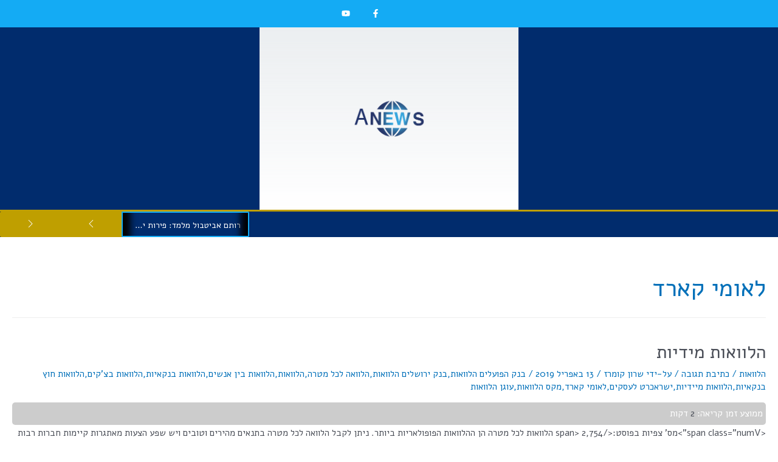

--- FILE ---
content_type: text/html; charset=UTF-8
request_url: https://anews.co.il/tag/%D7%9C%D7%90%D7%95%D7%9E%D7%99-%D7%A7%D7%90%D7%A8%D7%93/
body_size: 61955
content:
<!DOCTYPE html>
<html dir="rtl" lang="he-IL">
<head>

<meta charset="UTF-8">
<meta name="viewport" content="width=device-width, initial-scale=1">
<link rel="profile" href="https://gmpg.org/xfn/11">

<script>
(()=>{var e={};e.g=function(){if("object"==typeof globalThis)return globalThis;try{return this||new Function("return this")()}catch(e){if("object"==typeof window)return window}}(),function({ampUrl:n,isCustomizePreview:t,isAmpDevMode:r,noampQueryVarName:o,noampQueryVarValue:s,disabledStorageKey:i,mobileUserAgents:a,regexRegex:c}){if("undefined"==typeof sessionStorage)return;const d=new RegExp(c);if(!a.some((e=>{const n=e.match(d);return!(!n||!new RegExp(n[1],n[2]).test(navigator.userAgent))||navigator.userAgent.includes(e)})))return;e.g.addEventListener("DOMContentLoaded",(()=>{const e=document.getElementById("amp-mobile-version-switcher");if(!e)return;e.hidden=!1;const n=e.querySelector("a[href]");n&&n.addEventListener("click",(()=>{sessionStorage.removeItem(i)}))}));const g=r&&["paired-browsing-non-amp","paired-browsing-amp"].includes(window.name);if(sessionStorage.getItem(i)||t||g)return;const u=new URL(location.href),m=new URL(n);m.hash=u.hash,u.searchParams.has(o)&&s===u.searchParams.get(o)?sessionStorage.setItem(i,"1"):m.href!==u.href&&(window.stop(),location.replace(m.href))}({"ampUrl":"https:\/\/anews.co.il\/tag\/%D7%9C%D7%90%D7%95%D7%9E%D7%99-%D7%A7%D7%90%D7%A8%D7%93\/?amp=1","noampQueryVarName":"noamp","noampQueryVarValue":"mobile","disabledStorageKey":"amp_mobile_redirect_disabled","mobileUserAgents":["Mobile","Android","Silk\/","Kindle","BlackBerry","Opera Mini","Opera Mobi"],"regexRegex":"^\\\/((?:.|\\n)+)\\\/([i]*)$","isCustomizePreview":false,"isAmpDevMode":false})})();
</script>

<!-- Author Meta Tags by Molongui Authorship, visit: https://wordpress.org/plugins/molongui-authorship/ -->
<!-- /Molongui Authorship -->

<meta name='robots' content='index, follow, max-image-preview:large, max-snippet:-1, max-video-preview:-1' />
	<style>img:is([sizes="auto" i], [sizes^="auto," i]) { contain-intrinsic-size: 3000px 1500px }</style>
	
	<!-- This site is optimized with the Yoast SEO plugin v25.8 - https://yoast.com/wordpress/plugins/seo/ -->
	<title>לאומי קארד - Anews - חדשות</title>
	<link rel="canonical" href="https://anews.co.il/tag/לאומי-קארד/" />
	<meta property="og:locale" content="he_IL" />
	<meta property="og:type" content="article" />
	<meta property="og:title" content="לאומי קארד - Anews - חדשות" />
	<meta property="og:url" content="https://anews.co.il/tag/לאומי-קארד/" />
	<meta property="og:site_name" content="Anews - חדשות" />
	<meta property="og:image" content="https://anews.co.il/wp-content/uploads/2019/11/AnewsLogo.jpg" />
	<meta property="og:image:width" content="476" />
	<meta property="og:image:height" content="300" />
	<meta property="og:image:type" content="image/jpeg" />
	<meta name="twitter:card" content="summary_large_image" />
	<meta name="twitter:site" content="@AnewsCo" />
	<script type="application/ld+json" class="yoast-schema-graph">{"@context":"https://schema.org","@graph":[{"@type":"CollectionPage","@id":"https://anews.co.il/tag/%d7%9c%d7%90%d7%95%d7%9e%d7%99-%d7%a7%d7%90%d7%a8%d7%93/","url":"https://anews.co.il/tag/%d7%9c%d7%90%d7%95%d7%9e%d7%99-%d7%a7%d7%90%d7%a8%d7%93/","name":"לאומי קארד - Anews - חדשות","isPartOf":{"@id":"https://anews.co.il/#website"},"primaryImageOfPage":{"@id":"https://anews.co.il/tag/%d7%9c%d7%90%d7%95%d7%9e%d7%99-%d7%a7%d7%90%d7%a8%d7%93/#primaryimage"},"image":{"@id":"https://anews.co.il/tag/%d7%9c%d7%90%d7%95%d7%9e%d7%99-%d7%a7%d7%90%d7%a8%d7%93/#primaryimage"},"thumbnailUrl":"https://anews.co.il/wp-content/uploads/2018/12/כסףףףף--e1544097902696.jpg","breadcrumb":{"@id":"https://anews.co.il/tag/%d7%9c%d7%90%d7%95%d7%9e%d7%99-%d7%a7%d7%90%d7%a8%d7%93/#breadcrumb"},"inLanguage":"he-IL"},{"@type":"ImageObject","inLanguage":"he-IL","@id":"https://anews.co.il/tag/%d7%9c%d7%90%d7%95%d7%9e%d7%99-%d7%a7%d7%90%d7%a8%d7%93/#primaryimage","url":"https://anews.co.il/wp-content/uploads/2018/12/כסףףףף--e1544097902696.jpg","contentUrl":"https://anews.co.il/wp-content/uploads/2018/12/כסףףףף--e1544097902696.jpg","width":950,"height":629},{"@type":"BreadcrumbList","@id":"https://anews.co.il/tag/%d7%9c%d7%90%d7%95%d7%9e%d7%99-%d7%a7%d7%90%d7%a8%d7%93/#breadcrumb","itemListElement":[{"@type":"ListItem","position":1,"name":"דף הבית","item":"https://anews.co.il/"},{"@type":"ListItem","position":2,"name":"לאומי קארד"}]},{"@type":"WebSite","@id":"https://anews.co.il/#website","url":"https://anews.co.il/","name":"Anews - חדשות","description":"חדשות ישראל","publisher":{"@id":"https://anews.co.il/#organization"},"potentialAction":[{"@type":"SearchAction","target":{"@type":"EntryPoint","urlTemplate":"https://anews.co.il/?s={search_term_string}"},"query-input":{"@type":"PropertyValueSpecification","valueRequired":true,"valueName":"search_term_string"}}],"inLanguage":"he-IL"},{"@type":"Organization","@id":"https://anews.co.il/#organization","name":"Anews - חדשות","url":"https://anews.co.il/","logo":{"@type":"ImageObject","inLanguage":"he-IL","@id":"https://anews.co.il/#/schema/logo/image/","url":"https://anews.co.il/wp-content/uploads/2018/12/cropped-aNews-logo-250x175.png","contentUrl":"https://anews.co.il/wp-content/uploads/2018/12/cropped-aNews-logo-250x175.png","width":250,"height":175,"caption":"Anews - חדשות"},"image":{"@id":"https://anews.co.il/#/schema/logo/image/"},"sameAs":["https://www.facebook.com/Anewscoil-757377321315750/?modal=admin_todo_tour","https://x.com/AnewsCo"]}]}</script>
	<!-- / Yoast SEO plugin. -->


<link rel='dns-prefetch' href='//fonts.googleapis.com' />
<link rel="alternate" type="application/rss+xml" title="Anews - חדשות &laquo; פיד‏" href="https://anews.co.il/feed/" />
<link rel="alternate" type="application/rss+xml" title="Anews - חדשות &laquo; פיד תגובות‏" href="https://anews.co.il/comments/feed/" />
<link rel="alternate" type="application/rss+xml" title="Anews - חדשות &laquo; פיד מהתגית לאומי קארד" href="https://anews.co.il/tag/%d7%9c%d7%90%d7%95%d7%9e%d7%99-%d7%a7%d7%90%d7%a8%d7%93/feed/" />
		<!-- This site uses the Google Analytics by ExactMetrics plugin v8.7.4 - Using Analytics tracking - https://www.exactmetrics.com/ -->
		<!-- Note: ExactMetrics is not currently configured on this site. The site owner needs to authenticate with Google Analytics in the ExactMetrics settings panel. -->
					<!-- No tracking code set -->
				<!-- / Google Analytics by ExactMetrics -->
		<link rel='stylesheet' id='dashicons-css' href='https://anews.co.il/wp-includes/css/dashicons.min.css?ver=6.8.3' media='all' />
<link rel='stylesheet' id='post-views-counter-frontend-css' href='https://anews.co.il/wp-content/plugins/post-views-counter/css/frontend.min.css?ver=1.5.5' media='all' />
<link rel='stylesheet' id='astra-theme-css-rtl-css' href='https://anews.co.il/wp-content/themes/astra/assets/css/minified/style.min-rtl.css?ver=3.7.9' media='all' />
<style id='astra-theme-css-inline-css'>
html{font-size:93.75%;}a,.page-title{color:var(--ast-global-color-0);}a:hover,a:focus{color:var(--ast-global-color-1);}body,button,input,select,textarea,.ast-button,.ast-custom-button{font-family:'Alef',sans-serif;font-weight:400;font-size:15px;font-size:1rem;}blockquote{color:var(--ast-global-color-3);}h1,.entry-content h1,h2,.entry-content h2,h3,.entry-content h3,h4,.entry-content h4,h5,.entry-content h5,h6,.entry-content h6,.site-title,.site-title a{font-family:'Alef',sans-serif;font-weight:400;}.site-title{font-size:35px;font-size:2.3333333333333rem;display:block;}header .custom-logo-link img{max-width:250px;}.astra-logo-svg{width:250px;}.ast-archive-description .ast-archive-title{font-size:40px;font-size:2.6666666666667rem;}.site-header .site-description{font-size:15px;font-size:1rem;display:none;}.entry-title{font-size:30px;font-size:2rem;}h1,.entry-content h1{font-size:48px;font-size:3.2rem;font-family:'Alef',sans-serif;}h2,.entry-content h2{font-size:42px;font-size:2.8rem;font-family:'Alef',sans-serif;}h3,.entry-content h3{font-size:30px;font-size:2rem;font-family:'Alef',sans-serif;}h4,.entry-content h4{font-size:20px;font-size:1.3333333333333rem;font-family:'Alef',sans-serif;}h5,.entry-content h5{font-size:18px;font-size:1.2rem;font-family:'Alef',sans-serif;}h6,.entry-content h6{font-size:15px;font-size:1rem;font-family:'Alef',sans-serif;}.ast-single-post .entry-title,.page-title{font-size:30px;font-size:2rem;}::selection{background-color:var(--ast-global-color-0);color:#ffffff;}body,h1,.entry-title a,.entry-content h1,h2,.entry-content h2,h3,.entry-content h3,h4,.entry-content h4,h5,.entry-content h5,h6,.entry-content h6{color:var(--ast-global-color-3);}.tagcloud a:hover,.tagcloud a:focus,.tagcloud a.current-item{color:#ffffff;border-color:var(--ast-global-color-0);background-color:var(--ast-global-color-0);}input:focus,input[type="text"]:focus,input[type="email"]:focus,input[type="url"]:focus,input[type="password"]:focus,input[type="reset"]:focus,input[type="search"]:focus,textarea:focus{border-color:var(--ast-global-color-0);}input[type="radio"]:checked,input[type=reset],input[type="checkbox"]:checked,input[type="checkbox"]:hover:checked,input[type="checkbox"]:focus:checked,input[type=range]::-webkit-slider-thumb{border-color:var(--ast-global-color-0);background-color:var(--ast-global-color-0);box-shadow:none;}.site-footer a:hover + .post-count,.site-footer a:focus + .post-count{background:var(--ast-global-color-0);border-color:var(--ast-global-color-0);}.single .nav-links .nav-previous,.single .nav-links .nav-next{color:var(--ast-global-color-0);}.entry-meta,.entry-meta *{line-height:1.45;color:var(--ast-global-color-0);}.entry-meta a:hover,.entry-meta a:hover *,.entry-meta a:focus,.entry-meta a:focus *,.page-links > .page-link,.page-links .page-link:hover,.post-navigation a:hover{color:var(--ast-global-color-1);}#cat option,.secondary .calendar_wrap thead a,.secondary .calendar_wrap thead a:visited{color:var(--ast-global-color-0);}.secondary .calendar_wrap #today,.ast-progress-val span{background:var(--ast-global-color-0);}.secondary a:hover + .post-count,.secondary a:focus + .post-count{background:var(--ast-global-color-0);border-color:var(--ast-global-color-0);}.calendar_wrap #today > a{color:#ffffff;}.page-links .page-link,.single .post-navigation a{color:var(--ast-global-color-0);}.widget-title{font-size:21px;font-size:1.4rem;color:var(--ast-global-color-3);}.main-header-menu .menu-link,.ast-header-custom-item a{color:var(--ast-global-color-3);}.main-header-menu .menu-item:hover > .menu-link,.main-header-menu .menu-item:hover > .ast-menu-toggle,.main-header-menu .ast-masthead-custom-menu-items a:hover,.main-header-menu .menu-item.focus > .menu-link,.main-header-menu .menu-item.focus > .ast-menu-toggle,.main-header-menu .current-menu-item > .menu-link,.main-header-menu .current-menu-ancestor > .menu-link,.main-header-menu .current-menu-item > .ast-menu-toggle,.main-header-menu .current-menu-ancestor > .ast-menu-toggle{color:var(--ast-global-color-0);}.header-main-layout-3 .ast-main-header-bar-alignment{margin-right:auto;}.header-main-layout-2 .site-header-section-left .ast-site-identity{text-align:right;}.site-logo-img img{ transition:all 0.2s linear;}.ast-header-break-point .ast-mobile-menu-buttons-minimal.menu-toggle{background:transparent;color:var(--ast-global-color-0);}.ast-header-break-point .ast-mobile-menu-buttons-outline.menu-toggle{background:transparent;border:1px solid var(--ast-global-color-0);color:var(--ast-global-color-0);}.ast-header-break-point .ast-mobile-menu-buttons-fill.menu-toggle{background:var(--ast-global-color-0);}.footer-adv .footer-adv-overlay{border-top-style:solid;border-top-color:#7a7a7a;}.wp-block-buttons.aligncenter{justify-content:center;}@media (max-width:782px){.entry-content .wp-block-columns .wp-block-column{margin-left:0px;}}@media (max-width:768px){.ast-separate-container .ast-article-post,.ast-separate-container .ast-article-single{padding:1.5em 2.14em;}.ast-separate-container #primary,.ast-separate-container #secondary{padding:1.5em 0;}#primary,#secondary{padding:1.5em 0;margin:0;}.ast-left-sidebar #content > .ast-container{display:flex;flex-direction:column-reverse;width:100%;}.ast-author-box img.avatar{margin:20px 0 0 0;}}@media (min-width:769px){.ast-separate-container.ast-right-sidebar #primary,.ast-separate-container.ast-left-sidebar #primary{border:0;}.search-no-results.ast-separate-container #primary{margin-bottom:4em;}}.menu-toggle,button,.ast-button,.ast-custom-button,.button,input#submit,input[type="button"],input[type="submit"],input[type="reset"]{color:#ffffff;border-color:var(--ast-global-color-0);background-color:var(--ast-global-color-0);border-radius:2px;padding-top:10px;padding-right:40px;padding-bottom:10px;padding-left:40px;font-family:inherit;font-weight:inherit;}button:focus,.menu-toggle:hover,button:hover,.ast-button:hover,.ast-custom-button:hover .button:hover,.ast-custom-button:hover,input[type=reset]:hover,input[type=reset]:focus,input#submit:hover,input#submit:focus,input[type="button"]:hover,input[type="button"]:focus,input[type="submit"]:hover,input[type="submit"]:focus{color:#ffffff;background-color:var(--ast-global-color-1);border-color:var(--ast-global-color-1);}@media (min-width:544px){.ast-container{max-width:100%;}}@media (max-width:544px){.ast-separate-container .ast-article-post,.ast-separate-container .ast-article-single,.ast-separate-container .comments-title,.ast-separate-container .ast-archive-description{padding:1.5em 1em;}.ast-separate-container #content .ast-container{padding-left:0.54em;padding-right:0.54em;}.ast-separate-container .ast-comment-list li.depth-1{padding:1.5em 1em;margin-bottom:1.5em;}.ast-separate-container .ast-comment-list .bypostauthor{padding:.5em;}.ast-search-menu-icon.ast-dropdown-active .search-field{width:170px;}.site-branding img,.site-header .site-logo-img .custom-logo-link img{max-width:100%;}}@media (max-width:768px){.ast-mobile-header-stack .main-header-bar .ast-search-menu-icon{display:inline-block;}.ast-header-break-point.ast-header-custom-item-outside .ast-mobile-header-stack .main-header-bar .ast-search-icon{margin:0;}.ast-comment-avatar-wrap img{max-width:2.5em;}.ast-separate-container .ast-comment-list li.depth-1{padding:1.5em 2.14em;}.ast-separate-container .comment-respond{padding:2em 2.14em;}.ast-comment-meta{padding:0 1.8888em 1.3333em;}}.ast-no-sidebar.ast-separate-container .entry-content .alignfull {margin-left: -6.67em;margin-right: -6.67em;width: auto;}@media (max-width: 1200px) {.ast-no-sidebar.ast-separate-container .entry-content .alignfull {margin-left: -2.4em;margin-right: -2.4em;}}@media (max-width: 768px) {.ast-no-sidebar.ast-separate-container .entry-content .alignfull {margin-left: -2.14em;margin-right: -2.14em;}}@media (max-width: 544px) {.ast-no-sidebar.ast-separate-container .entry-content .alignfull {margin-left: -1em;margin-right: -1em;}}.ast-no-sidebar.ast-separate-container .entry-content .alignwide {margin-left: -20px;margin-right: -20px;}.ast-no-sidebar.ast-separate-container .entry-content .wp-block-column .alignfull,.ast-no-sidebar.ast-separate-container .entry-content .wp-block-column .alignwide {margin-left: auto;margin-right: auto;width: 100%;}@media (max-width:768px){.site-title{display:block;}.ast-archive-description .ast-archive-title{font-size:40px;}.site-header .site-description{display:none;}.entry-title{font-size:30px;}h1,.entry-content h1{font-size:30px;}h2,.entry-content h2{font-size:25px;}h3,.entry-content h3{font-size:20px;}.ast-single-post .entry-title,.page-title{font-size:30px;}}@media (max-width:544px){.site-title{display:block;}.ast-archive-description .ast-archive-title{font-size:40px;}.site-header .site-description{display:none;}.entry-title{font-size:30px;}h1,.entry-content h1{font-size:30px;}h2,.entry-content h2{font-size:25px;}h3,.entry-content h3{font-size:20px;}.ast-single-post .entry-title,.page-title{font-size:30px;}}@media (max-width:768px){html{font-size:85.5%;}}@media (max-width:544px){html{font-size:85.5%;}}@media (min-width:769px){.ast-container{max-width:1490px;}}@font-face {font-family: "Astra";src: url(https://anews.co.il/wp-content/themes/astra/assets/fonts/astra.woff) format("woff"),url(https://anews.co.il/wp-content/themes/astra/assets/fonts/astra.ttf) format("truetype"),url(https://anews.co.il/wp-content/themes/astra/assets/fonts/astra.svg#astra) format("svg");font-weight: normal;font-style: normal;font-display: fallback;}@media (max-width:921px) {.main-header-bar .main-header-bar-navigation{display:none;}}.ast-desktop .main-header-menu.submenu-with-border .sub-menu,.ast-desktop .main-header-menu.submenu-with-border .astra-full-megamenu-wrapper{border-color:var(--ast-global-color-0);}.ast-desktop .main-header-menu.submenu-with-border .sub-menu{border-top-width:2px;border-right-width:0px;border-left-width:0px;border-bottom-width:0px;border-style:solid;}.ast-desktop .main-header-menu.submenu-with-border .sub-menu .sub-menu{top:-2px;}.ast-desktop .main-header-menu.submenu-with-border .sub-menu .menu-link,.ast-desktop .main-header-menu.submenu-with-border .children .menu-link{border-bottom-width:0px;border-style:solid;border-color:#eaeaea;}@media (min-width:769px){.main-header-menu .sub-menu .menu-item.ast-left-align-sub-menu:hover > .sub-menu,.main-header-menu .sub-menu .menu-item.ast-left-align-sub-menu.focus > .sub-menu{margin-left:-0px;}}.ast-small-footer{border-top-style:solid;border-top-width:1px;border-top-color:#7a7a7a;}.ast-small-footer-wrap{text-align:center;}.ast-header-break-point.ast-header-custom-item-inside .main-header-bar .main-header-bar-navigation .ast-search-icon {display: none;}.ast-header-break-point.ast-header-custom-item-inside .main-header-bar .ast-search-menu-icon .search-form {padding: 0;display: block;overflow: hidden;}.ast-header-break-point .ast-header-custom-item .widget:last-child {margin-bottom: 1em;}.ast-header-custom-item .widget {margin: 0.5em;display: inline-block;vertical-align: middle;}.ast-header-custom-item .widget p {margin-bottom: 0;}.ast-header-custom-item .widget li {width: auto;}.ast-header-custom-item-inside .button-custom-menu-item .menu-link {display: none;}.ast-header-custom-item-inside.ast-header-break-point .button-custom-menu-item .ast-custom-button-link {display: none;}.ast-header-custom-item-inside.ast-header-break-point .button-custom-menu-item .menu-link {display: block;}.ast-header-break-point.ast-header-custom-item-outside .main-header-bar .ast-search-icon {margin-left: 1em;}.ast-header-break-point.ast-header-custom-item-inside .main-header-bar .ast-search-menu-icon .search-field,.ast-header-break-point.ast-header-custom-item-inside .main-header-bar .ast-search-menu-icon.ast-inline-search .search-field {width: 100%;padding-left: 5.5em;}.ast-header-break-point.ast-header-custom-item-inside .main-header-bar .ast-search-menu-icon .search-submit {display: block;position: absolute;height: 100%;top: 0;left: 0;padding: 0 1em;border-radius: 0;}.ast-header-break-point .ast-header-custom-item .ast-masthead-custom-menu-items {padding-right: 20px;padding-left: 20px;margin-bottom: 1em;margin-top: 1em;}.ast-header-custom-item-inside.ast-header-break-point .button-custom-menu-item {padding-right: 0;padding-left: 0;margin-top: 0;margin-bottom: 0;}.astra-icon-down_arrow::after {content: "\e900";font-family: Astra;}.astra-icon-close::after {content: "\e5cd";font-family: Astra;}.astra-icon-drag_handle::after {content: "\e25d";font-family: Astra;}.astra-icon-format_align_justify::after {content: "\e235";font-family: Astra;}.astra-icon-menu::after {content: "\e5d2";font-family: Astra;}.astra-icon-reorder::after {content: "\e8fe";font-family: Astra;}.astra-icon-search::after {content: "\e8b6";font-family: Astra;}.astra-icon-zoom_in::after {content: "\e56b";font-family: Astra;}.astra-icon-check-circle::after {content: "\e901";font-family: Astra;}.astra-icon-shopping-cart::after {content: "\f07a";font-family: Astra;}.astra-icon-shopping-bag::after {content: "\f290";font-family: Astra;}.astra-icon-shopping-basket::after {content: "\f291";font-family: Astra;}.astra-icon-circle-o::after {content: "\e903";font-family: Astra;}.astra-icon-certificate::after {content: "\e902";font-family: Astra;}blockquote {padding: 1.2em;}:root .has-ast-global-color-0-color{color:var(--ast-global-color-0);}:root .has-ast-global-color-0-background-color{background-color:var(--ast-global-color-0);}:root .wp-block-button .has-ast-global-color-0-color{color:var(--ast-global-color-0);}:root .wp-block-button .has-ast-global-color-0-background-color{background-color:var(--ast-global-color-0);}:root .has-ast-global-color-1-color{color:var(--ast-global-color-1);}:root .has-ast-global-color-1-background-color{background-color:var(--ast-global-color-1);}:root .wp-block-button .has-ast-global-color-1-color{color:var(--ast-global-color-1);}:root .wp-block-button .has-ast-global-color-1-background-color{background-color:var(--ast-global-color-1);}:root .has-ast-global-color-2-color{color:var(--ast-global-color-2);}:root .has-ast-global-color-2-background-color{background-color:var(--ast-global-color-2);}:root .wp-block-button .has-ast-global-color-2-color{color:var(--ast-global-color-2);}:root .wp-block-button .has-ast-global-color-2-background-color{background-color:var(--ast-global-color-2);}:root .has-ast-global-color-3-color{color:var(--ast-global-color-3);}:root .has-ast-global-color-3-background-color{background-color:var(--ast-global-color-3);}:root .wp-block-button .has-ast-global-color-3-color{color:var(--ast-global-color-3);}:root .wp-block-button .has-ast-global-color-3-background-color{background-color:var(--ast-global-color-3);}:root .has-ast-global-color-4-color{color:var(--ast-global-color-4);}:root .has-ast-global-color-4-background-color{background-color:var(--ast-global-color-4);}:root .wp-block-button .has-ast-global-color-4-color{color:var(--ast-global-color-4);}:root .wp-block-button .has-ast-global-color-4-background-color{background-color:var(--ast-global-color-4);}:root .has-ast-global-color-5-color{color:var(--ast-global-color-5);}:root .has-ast-global-color-5-background-color{background-color:var(--ast-global-color-5);}:root .wp-block-button .has-ast-global-color-5-color{color:var(--ast-global-color-5);}:root .wp-block-button .has-ast-global-color-5-background-color{background-color:var(--ast-global-color-5);}:root .has-ast-global-color-6-color{color:var(--ast-global-color-6);}:root .has-ast-global-color-6-background-color{background-color:var(--ast-global-color-6);}:root .wp-block-button .has-ast-global-color-6-color{color:var(--ast-global-color-6);}:root .wp-block-button .has-ast-global-color-6-background-color{background-color:var(--ast-global-color-6);}:root .has-ast-global-color-7-color{color:var(--ast-global-color-7);}:root .has-ast-global-color-7-background-color{background-color:var(--ast-global-color-7);}:root .wp-block-button .has-ast-global-color-7-color{color:var(--ast-global-color-7);}:root .wp-block-button .has-ast-global-color-7-background-color{background-color:var(--ast-global-color-7);}:root .has-ast-global-color-8-color{color:var(--ast-global-color-8);}:root .has-ast-global-color-8-background-color{background-color:var(--ast-global-color-8);}:root .wp-block-button .has-ast-global-color-8-color{color:var(--ast-global-color-8);}:root .wp-block-button .has-ast-global-color-8-background-color{background-color:var(--ast-global-color-8);}:root{--ast-global-color-0:#0170B9;--ast-global-color-1:#3a3a3a;--ast-global-color-2:#3a3a3a;--ast-global-color-3:#4B4F58;--ast-global-color-4:#F5F5F5;--ast-global-color-5:#FFFFFF;--ast-global-color-6:#F2F5F7;--ast-global-color-7:#424242;--ast-global-color-8:#000000;}#masthead .ast-container,.ast-header-breadcrumb .ast-container{max-width:100%;padding-left:35px;padding-right:35px;}@media (max-width:921px){#masthead .ast-container,.ast-header-breadcrumb .ast-container{padding-left:20px;padding-right:20px;}}.ast-header-break-point.ast-header-custom-item-inside .main-header-bar .main-header-bar-navigation .ast-search-icon {display: none;}.ast-header-break-point.ast-header-custom-item-inside .main-header-bar .ast-search-menu-icon .search-form {padding: 0;display: block;overflow: hidden;}.ast-header-break-point .ast-header-custom-item .widget:last-child {margin-bottom: 1em;}.ast-header-custom-item .widget {margin: 0.5em;display: inline-block;vertical-align: middle;}.ast-header-custom-item .widget p {margin-bottom: 0;}.ast-header-custom-item .widget li {width: auto;}.ast-header-custom-item-inside .button-custom-menu-item .menu-link {display: none;}.ast-header-custom-item-inside.ast-header-break-point .button-custom-menu-item .ast-custom-button-link {display: none;}.ast-header-custom-item-inside.ast-header-break-point .button-custom-menu-item .menu-link {display: block;}.ast-header-break-point.ast-header-custom-item-outside .main-header-bar .ast-search-icon {margin-left: 1em;}.ast-header-break-point.ast-header-custom-item-inside .main-header-bar .ast-search-menu-icon .search-field,.ast-header-break-point.ast-header-custom-item-inside .main-header-bar .ast-search-menu-icon.ast-inline-search .search-field {width: 100%;padding-left: 5.5em;}.ast-header-break-point.ast-header-custom-item-inside .main-header-bar .ast-search-menu-icon .search-submit {display: block;position: absolute;height: 100%;top: 0;left: 0;padding: 0 1em;border-radius: 0;}.ast-header-break-point .ast-header-custom-item .ast-masthead-custom-menu-items {padding-right: 20px;padding-left: 20px;margin-bottom: 1em;margin-top: 1em;}.ast-header-custom-item-inside.ast-header-break-point .button-custom-menu-item {padding-right: 0;padding-left: 0;margin-top: 0;margin-bottom: 0;}.astra-icon-down_arrow::after {content: "\e900";font-family: Astra;}.astra-icon-close::after {content: "\e5cd";font-family: Astra;}.astra-icon-drag_handle::after {content: "\e25d";font-family: Astra;}.astra-icon-format_align_justify::after {content: "\e235";font-family: Astra;}.astra-icon-menu::after {content: "\e5d2";font-family: Astra;}.astra-icon-reorder::after {content: "\e8fe";font-family: Astra;}.astra-icon-search::after {content: "\e8b6";font-family: Astra;}.astra-icon-zoom_in::after {content: "\e56b";font-family: Astra;}.astra-icon-check-circle::after {content: "\e901";font-family: Astra;}.astra-icon-shopping-cart::after {content: "\f07a";font-family: Astra;}.astra-icon-shopping-bag::after {content: "\f290";font-family: Astra;}.astra-icon-shopping-basket::after {content: "\f291";font-family: Astra;}.astra-icon-circle-o::after {content: "\e903";font-family: Astra;}.astra-icon-certificate::after {content: "\e902";font-family: Astra;}blockquote {padding: 1.2em;}:root .has-ast-global-color-0-color{color:var(--ast-global-color-0);}:root .has-ast-global-color-0-background-color{background-color:var(--ast-global-color-0);}:root .wp-block-button .has-ast-global-color-0-color{color:var(--ast-global-color-0);}:root .wp-block-button .has-ast-global-color-0-background-color{background-color:var(--ast-global-color-0);}:root .has-ast-global-color-1-color{color:var(--ast-global-color-1);}:root .has-ast-global-color-1-background-color{background-color:var(--ast-global-color-1);}:root .wp-block-button .has-ast-global-color-1-color{color:var(--ast-global-color-1);}:root .wp-block-button .has-ast-global-color-1-background-color{background-color:var(--ast-global-color-1);}:root .has-ast-global-color-2-color{color:var(--ast-global-color-2);}:root .has-ast-global-color-2-background-color{background-color:var(--ast-global-color-2);}:root .wp-block-button .has-ast-global-color-2-color{color:var(--ast-global-color-2);}:root .wp-block-button .has-ast-global-color-2-background-color{background-color:var(--ast-global-color-2);}:root .has-ast-global-color-3-color{color:var(--ast-global-color-3);}:root .has-ast-global-color-3-background-color{background-color:var(--ast-global-color-3);}:root .wp-block-button .has-ast-global-color-3-color{color:var(--ast-global-color-3);}:root .wp-block-button .has-ast-global-color-3-background-color{background-color:var(--ast-global-color-3);}:root .has-ast-global-color-4-color{color:var(--ast-global-color-4);}:root .has-ast-global-color-4-background-color{background-color:var(--ast-global-color-4);}:root .wp-block-button .has-ast-global-color-4-color{color:var(--ast-global-color-4);}:root .wp-block-button .has-ast-global-color-4-background-color{background-color:var(--ast-global-color-4);}:root .has-ast-global-color-5-color{color:var(--ast-global-color-5);}:root .has-ast-global-color-5-background-color{background-color:var(--ast-global-color-5);}:root .wp-block-button .has-ast-global-color-5-color{color:var(--ast-global-color-5);}:root .wp-block-button .has-ast-global-color-5-background-color{background-color:var(--ast-global-color-5);}:root .has-ast-global-color-6-color{color:var(--ast-global-color-6);}:root .has-ast-global-color-6-background-color{background-color:var(--ast-global-color-6);}:root .wp-block-button .has-ast-global-color-6-color{color:var(--ast-global-color-6);}:root .wp-block-button .has-ast-global-color-6-background-color{background-color:var(--ast-global-color-6);}:root .has-ast-global-color-7-color{color:var(--ast-global-color-7);}:root .has-ast-global-color-7-background-color{background-color:var(--ast-global-color-7);}:root .wp-block-button .has-ast-global-color-7-color{color:var(--ast-global-color-7);}:root .wp-block-button .has-ast-global-color-7-background-color{background-color:var(--ast-global-color-7);}:root .has-ast-global-color-8-color{color:var(--ast-global-color-8);}:root .has-ast-global-color-8-background-color{background-color:var(--ast-global-color-8);}:root .wp-block-button .has-ast-global-color-8-color{color:var(--ast-global-color-8);}:root .wp-block-button .has-ast-global-color-8-background-color{background-color:var(--ast-global-color-8);}:root{--ast-global-color-0:#0170B9;--ast-global-color-1:#3a3a3a;--ast-global-color-2:#3a3a3a;--ast-global-color-3:#4B4F58;--ast-global-color-4:#F5F5F5;--ast-global-color-5:#FFFFFF;--ast-global-color-6:#F2F5F7;--ast-global-color-7:#424242;--ast-global-color-8:#000000;}#masthead .ast-container,.ast-header-breadcrumb .ast-container{max-width:100%;padding-left:35px;padding-right:35px;}@media (max-width:921px){#masthead .ast-container,.ast-header-breadcrumb .ast-container{padding-left:20px;padding-right:20px;}}.ast-breadcrumbs .trail-browse,.ast-breadcrumbs .trail-items,.ast-breadcrumbs .trail-items li{display:inline-block;margin:0;padding:0;border:none;background:inherit;text-indent:0;}.ast-breadcrumbs .trail-browse{font-size:inherit;font-style:inherit;font-weight:inherit;color:inherit;}.ast-breadcrumbs .trail-items{list-style:none;}.trail-items li::after{padding:0 0.3em;content:"\00bb";}.trail-items li:last-of-type::after{display:none;}h1,.entry-content h1,h2,.entry-content h2,h3,.entry-content h3,h4,.entry-content h4,h5,.entry-content h5,h6,.entry-content h6{color:var(--ast-global-color-2);}.elementor-widget-heading .elementor-heading-title{margin:0;}.elementor-post.elementor-grid-item.hentry{margin-bottom:0;}.woocommerce div.product .elementor-element.elementor-products-grid .related.products ul.products li.product,.elementor-element .elementor-wc-products .woocommerce[class*='columns-'] ul.products li.product{width:auto;margin:0;float:none;}.ast-left-sidebar .elementor-section.elementor-section-stretched,.ast-right-sidebar .elementor-section.elementor-section-stretched{max-width:100%;right:0 !important;}.elementor-template-full-width .ast-container{display:block;}@media (max-width:544px){.elementor-element .elementor-wc-products .woocommerce[class*="columns-"] ul.products li.product{width:auto;margin:0;}.elementor-element .woocommerce .woocommerce-result-count{float:none;}}.ast-header-break-point .main-header-bar{border-bottom-width:1px;}@media (min-width:769px){.main-header-bar{border-bottom-width:1px;}}.main-header-menu .menu-item, #astra-footer-menu .menu-item, .main-header-bar .ast-masthead-custom-menu-items{-js-display:flex;display:flex;-webkit-box-pack:center;-webkit-justify-content:center;-moz-box-pack:center;-ms-flex-pack:center;justify-content:center;-webkit-box-orient:vertical;-webkit-box-direction:normal;-webkit-flex-direction:column;-moz-box-orient:vertical;-moz-box-direction:normal;-ms-flex-direction:column;flex-direction:column;}.main-header-menu > .menu-item > .menu-link, #astra-footer-menu > .menu-item > .menu-link{height:100%;-webkit-box-align:center;-webkit-align-items:center;-moz-box-align:center;-ms-flex-align:center;align-items:center;-js-display:flex;display:flex;}.ast-primary-menu-disabled .main-header-bar .ast-masthead-custom-menu-items{flex:unset;}.header-main-layout-1 .ast-flex.main-header-container, .header-main-layout-3 .ast-flex.main-header-container{-webkit-align-content:center;-ms-flex-line-pack:center;align-content:center;-webkit-box-align:center;-webkit-align-items:center;-moz-box-align:center;-ms-flex-align:center;align-items:center;}.main-header-menu .sub-menu .menu-item.menu-item-has-children > .menu-link:after{position:absolute;left:1em;top:50%;transform:translate(0,-50%) rotate(90deg);}.ast-header-break-point .main-header-bar .main-header-bar-navigation .page_item_has_children > .ast-menu-toggle::before, .ast-header-break-point .main-header-bar .main-header-bar-navigation .menu-item-has-children > .ast-menu-toggle::before, .ast-mobile-popup-drawer .main-header-bar-navigation .menu-item-has-children>.ast-menu-toggle::before, .ast-header-break-point .ast-mobile-header-wrap .main-header-bar-navigation .menu-item-has-children > .ast-menu-toggle::before{font-weight:bold;content:"\e900";font-family:Astra;text-decoration:inherit;display:inline-block;}.ast-header-break-point .main-navigation ul.sub-menu .menu-item .menu-link:before{content:"\e900";font-family:Astra;font-size:.65em;text-decoration:inherit;display:inline-block;transform:translate(0, -2px) rotateZ(90deg);margin-left:5px;}.widget_search .search-form:after{font-family:Astra;font-size:1.2em;font-weight:normal;content:"\e8b6";position:absolute;top:50%;left:15px;transform:translate(0, -50%);}.astra-search-icon::before{content:"\e8b6";font-family:Astra;font-style:normal;font-weight:normal;text-decoration:inherit;text-align:center;-webkit-font-smoothing:antialiased;-moz-osx-font-smoothing:grayscale;z-index:3;}.main-header-bar .main-header-bar-navigation .page_item_has_children > a:after, .main-header-bar .main-header-bar-navigation .menu-item-has-children > a:after, .site-header-focus-item .main-header-bar-navigation .menu-item-has-children > .menu-link:after{content:"\e900";display:inline-block;font-family:Astra;font-size:.6rem;font-weight:bold;text-rendering:auto;-webkit-font-smoothing:antialiased;-moz-osx-font-smoothing:grayscale;margin-right:10px;line-height:normal;}.ast-mobile-popup-drawer .main-header-bar-navigation .ast-submenu-expanded>.ast-menu-toggle::before{transform:rotateX(180deg);}.ast-header-break-point .main-header-bar-navigation .menu-item-has-children > .menu-link:after{display:none;}.ast-separate-container .blog-layout-1, .ast-separate-container .blog-layout-2, .ast-separate-container .blog-layout-3{background-color:transparent;background-image:none;}.ast-separate-container .ast-article-post{background-color:var(--ast-global-color-5);;}@media (max-width:768px){.ast-separate-container .ast-article-post{background-color:var(--ast-global-color-5);;}}@media (max-width:544px){.ast-separate-container .ast-article-post{background-color:var(--ast-global-color-5);;}}.ast-separate-container .ast-article-single:not(.ast-related-post), .ast-separate-container .comments-area .comment-respond,.ast-separate-container .comments-area .ast-comment-list li, .ast-separate-container .ast-woocommerce-container, .ast-separate-container .error-404, .ast-separate-container .no-results, .single.ast-separate-container .ast-author-meta, .ast-separate-container .related-posts-title-wrapper, .ast-separate-container.ast-two-container #secondary .widget,.ast-separate-container .comments-count-wrapper, .ast-box-layout.ast-plain-container .site-content,.ast-padded-layout.ast-plain-container .site-content, .ast-separate-container .comments-area .comments-title{background-color:var(--ast-global-color-5);;}@media (max-width:768px){.ast-separate-container .ast-article-single:not(.ast-related-post), .ast-separate-container .comments-area .comment-respond,.ast-separate-container .comments-area .ast-comment-list li, .ast-separate-container .ast-woocommerce-container, .ast-separate-container .error-404, .ast-separate-container .no-results, .single.ast-separate-container .ast-author-meta, .ast-separate-container .related-posts-title-wrapper, .ast-separate-container.ast-two-container #secondary .widget,.ast-separate-container .comments-count-wrapper, .ast-box-layout.ast-plain-container .site-content,.ast-padded-layout.ast-plain-container .site-content, .ast-separate-container .comments-area .comments-title{background-color:var(--ast-global-color-5);;}}@media (max-width:544px){.ast-separate-container .ast-article-single:not(.ast-related-post), .ast-separate-container .comments-area .comment-respond,.ast-separate-container .comments-area .ast-comment-list li, .ast-separate-container .ast-woocommerce-container, .ast-separate-container .error-404, .ast-separate-container .no-results, .single.ast-separate-container .ast-author-meta, .ast-separate-container .related-posts-title-wrapper, .ast-separate-container.ast-two-container #secondary .widget,.ast-separate-container .comments-count-wrapper, .ast-box-layout.ast-plain-container .site-content,.ast-padded-layout.ast-plain-container .site-content, .ast-separate-container .comments-area .comments-title{background-color:var(--ast-global-color-5);;}}:root{--e-global-color-astglobalcolor0:#0170B9;--e-global-color-astglobalcolor1:#3a3a3a;--e-global-color-astglobalcolor2:#3a3a3a;--e-global-color-astglobalcolor3:#4B4F58;--e-global-color-astglobalcolor4:#F5F5F5;--e-global-color-astglobalcolor5:#FFFFFF;--e-global-color-astglobalcolor6:#F2F5F7;--e-global-color-astglobalcolor7:#424242;--e-global-color-astglobalcolor8:#000000;}
</style>
<link crossorigin="anonymous" rel='stylesheet' id='astra-google-fonts-css' href='https://fonts.googleapis.com/css?family=Alef%3A400%2C&#038;display=fallback&#038;ver=3.7.9' media='all' />
<link rel='stylesheet' id='bdt-uikit-css' href='https://anews.co.il/wp-content/plugins/bdthemes-element-pack/assets/css/bdt-uikit.rtl.css?ver=3.7.2' media='all' />
<link rel='stylesheet' id='element-pack-site-css' href='https://anews.co.il/wp-content/plugins/bdthemes-element-pack/assets/css/element-pack-site.rtl.css?ver=5.15.2' media='all' />
<style id='wp-emoji-styles-inline-css'>

	img.wp-smiley, img.emoji {
		display: inline !important;
		border: none !important;
		box-shadow: none !important;
		height: 1em !important;
		width: 1em !important;
		margin: 0 0.07em !important;
		vertical-align: -0.1em !important;
		background: none !important;
		padding: 0 !important;
	}
</style>
<style id='global-styles-inline-css'>
:root{--wp--preset--aspect-ratio--square: 1;--wp--preset--aspect-ratio--4-3: 4/3;--wp--preset--aspect-ratio--3-4: 3/4;--wp--preset--aspect-ratio--3-2: 3/2;--wp--preset--aspect-ratio--2-3: 2/3;--wp--preset--aspect-ratio--16-9: 16/9;--wp--preset--aspect-ratio--9-16: 9/16;--wp--preset--color--black: #000000;--wp--preset--color--cyan-bluish-gray: #abb8c3;--wp--preset--color--white: #ffffff;--wp--preset--color--pale-pink: #f78da7;--wp--preset--color--vivid-red: #cf2e2e;--wp--preset--color--luminous-vivid-orange: #ff6900;--wp--preset--color--luminous-vivid-amber: #fcb900;--wp--preset--color--light-green-cyan: #7bdcb5;--wp--preset--color--vivid-green-cyan: #00d084;--wp--preset--color--pale-cyan-blue: #8ed1fc;--wp--preset--color--vivid-cyan-blue: #0693e3;--wp--preset--color--vivid-purple: #9b51e0;--wp--preset--color--ast-global-color-0: var(--ast-global-color-0);--wp--preset--color--ast-global-color-1: var(--ast-global-color-1);--wp--preset--color--ast-global-color-2: var(--ast-global-color-2);--wp--preset--color--ast-global-color-3: var(--ast-global-color-3);--wp--preset--color--ast-global-color-4: var(--ast-global-color-4);--wp--preset--color--ast-global-color-5: var(--ast-global-color-5);--wp--preset--color--ast-global-color-6: var(--ast-global-color-6);--wp--preset--color--ast-global-color-7: var(--ast-global-color-7);--wp--preset--color--ast-global-color-8: var(--ast-global-color-8);--wp--preset--gradient--vivid-cyan-blue-to-vivid-purple: linear-gradient(135deg,rgba(6,147,227,1) 0%,rgb(155,81,224) 100%);--wp--preset--gradient--light-green-cyan-to-vivid-green-cyan: linear-gradient(135deg,rgb(122,220,180) 0%,rgb(0,208,130) 100%);--wp--preset--gradient--luminous-vivid-amber-to-luminous-vivid-orange: linear-gradient(135deg,rgba(252,185,0,1) 0%,rgba(255,105,0,1) 100%);--wp--preset--gradient--luminous-vivid-orange-to-vivid-red: linear-gradient(135deg,rgba(255,105,0,1) 0%,rgb(207,46,46) 100%);--wp--preset--gradient--very-light-gray-to-cyan-bluish-gray: linear-gradient(135deg,rgb(238,238,238) 0%,rgb(169,184,195) 100%);--wp--preset--gradient--cool-to-warm-spectrum: linear-gradient(135deg,rgb(74,234,220) 0%,rgb(151,120,209) 20%,rgb(207,42,186) 40%,rgb(238,44,130) 60%,rgb(251,105,98) 80%,rgb(254,248,76) 100%);--wp--preset--gradient--blush-light-purple: linear-gradient(135deg,rgb(255,206,236) 0%,rgb(152,150,240) 100%);--wp--preset--gradient--blush-bordeaux: linear-gradient(135deg,rgb(254,205,165) 0%,rgb(254,45,45) 50%,rgb(107,0,62) 100%);--wp--preset--gradient--luminous-dusk: linear-gradient(135deg,rgb(255,203,112) 0%,rgb(199,81,192) 50%,rgb(65,88,208) 100%);--wp--preset--gradient--pale-ocean: linear-gradient(135deg,rgb(255,245,203) 0%,rgb(182,227,212) 50%,rgb(51,167,181) 100%);--wp--preset--gradient--electric-grass: linear-gradient(135deg,rgb(202,248,128) 0%,rgb(113,206,126) 100%);--wp--preset--gradient--midnight: linear-gradient(135deg,rgb(2,3,129) 0%,rgb(40,116,252) 100%);--wp--preset--font-size--small: 13px;--wp--preset--font-size--medium: 20px;--wp--preset--font-size--large: 36px;--wp--preset--font-size--x-large: 42px;--wp--preset--spacing--20: 0.44rem;--wp--preset--spacing--30: 0.67rem;--wp--preset--spacing--40: 1rem;--wp--preset--spacing--50: 1.5rem;--wp--preset--spacing--60: 2.25rem;--wp--preset--spacing--70: 3.38rem;--wp--preset--spacing--80: 5.06rem;--wp--preset--shadow--natural: 6px 6px 9px rgba(0, 0, 0, 0.2);--wp--preset--shadow--deep: 12px 12px 50px rgba(0, 0, 0, 0.4);--wp--preset--shadow--sharp: 6px 6px 0px rgba(0, 0, 0, 0.2);--wp--preset--shadow--outlined: 6px 6px 0px -3px rgba(255, 255, 255, 1), 6px 6px rgba(0, 0, 0, 1);--wp--preset--shadow--crisp: 6px 6px 0px rgba(0, 0, 0, 1);}:root { --wp--style--global--content-size: var(--ast-content-width-size);--wp--style--global--wide-size: 1200px; }:where(body) { margin: 0; }.wp-site-blocks > .alignleft { float: left; margin-right: 2em; }.wp-site-blocks > .alignright { float: right; margin-left: 2em; }.wp-site-blocks > .aligncenter { justify-content: center; margin-left: auto; margin-right: auto; }:where(.is-layout-flex){gap: 0.5em;}:where(.is-layout-grid){gap: 0.5em;}.is-layout-flow > .alignleft{float: left;margin-inline-start: 0;margin-inline-end: 2em;}.is-layout-flow > .alignright{float: right;margin-inline-start: 2em;margin-inline-end: 0;}.is-layout-flow > .aligncenter{margin-left: auto !important;margin-right: auto !important;}.is-layout-constrained > .alignleft{float: left;margin-inline-start: 0;margin-inline-end: 2em;}.is-layout-constrained > .alignright{float: right;margin-inline-start: 2em;margin-inline-end: 0;}.is-layout-constrained > .aligncenter{margin-left: auto !important;margin-right: auto !important;}.is-layout-constrained > :where(:not(.alignleft):not(.alignright):not(.alignfull)){max-width: var(--wp--style--global--content-size);margin-left: auto !important;margin-right: auto !important;}.is-layout-constrained > .alignwide{max-width: var(--wp--style--global--wide-size);}body .is-layout-flex{display: flex;}.is-layout-flex{flex-wrap: wrap;align-items: center;}.is-layout-flex > :is(*, div){margin: 0;}body .is-layout-grid{display: grid;}.is-layout-grid > :is(*, div){margin: 0;}body{padding-top: 0px;padding-right: 0px;padding-bottom: 0px;padding-left: 0px;}a:where(:not(.wp-element-button)){text-decoration: underline;}:root :where(.wp-element-button, .wp-block-button__link){background-color: #32373c;border-width: 0;color: #fff;font-family: inherit;font-size: inherit;line-height: inherit;padding: calc(0.667em + 2px) calc(1.333em + 2px);text-decoration: none;}.has-black-color{color: var(--wp--preset--color--black) !important;}.has-cyan-bluish-gray-color{color: var(--wp--preset--color--cyan-bluish-gray) !important;}.has-white-color{color: var(--wp--preset--color--white) !important;}.has-pale-pink-color{color: var(--wp--preset--color--pale-pink) !important;}.has-vivid-red-color{color: var(--wp--preset--color--vivid-red) !important;}.has-luminous-vivid-orange-color{color: var(--wp--preset--color--luminous-vivid-orange) !important;}.has-luminous-vivid-amber-color{color: var(--wp--preset--color--luminous-vivid-amber) !important;}.has-light-green-cyan-color{color: var(--wp--preset--color--light-green-cyan) !important;}.has-vivid-green-cyan-color{color: var(--wp--preset--color--vivid-green-cyan) !important;}.has-pale-cyan-blue-color{color: var(--wp--preset--color--pale-cyan-blue) !important;}.has-vivid-cyan-blue-color{color: var(--wp--preset--color--vivid-cyan-blue) !important;}.has-vivid-purple-color{color: var(--wp--preset--color--vivid-purple) !important;}.has-ast-global-color-0-color{color: var(--wp--preset--color--ast-global-color-0) !important;}.has-ast-global-color-1-color{color: var(--wp--preset--color--ast-global-color-1) !important;}.has-ast-global-color-2-color{color: var(--wp--preset--color--ast-global-color-2) !important;}.has-ast-global-color-3-color{color: var(--wp--preset--color--ast-global-color-3) !important;}.has-ast-global-color-4-color{color: var(--wp--preset--color--ast-global-color-4) !important;}.has-ast-global-color-5-color{color: var(--wp--preset--color--ast-global-color-5) !important;}.has-ast-global-color-6-color{color: var(--wp--preset--color--ast-global-color-6) !important;}.has-ast-global-color-7-color{color: var(--wp--preset--color--ast-global-color-7) !important;}.has-ast-global-color-8-color{color: var(--wp--preset--color--ast-global-color-8) !important;}.has-black-background-color{background-color: var(--wp--preset--color--black) !important;}.has-cyan-bluish-gray-background-color{background-color: var(--wp--preset--color--cyan-bluish-gray) !important;}.has-white-background-color{background-color: var(--wp--preset--color--white) !important;}.has-pale-pink-background-color{background-color: var(--wp--preset--color--pale-pink) !important;}.has-vivid-red-background-color{background-color: var(--wp--preset--color--vivid-red) !important;}.has-luminous-vivid-orange-background-color{background-color: var(--wp--preset--color--luminous-vivid-orange) !important;}.has-luminous-vivid-amber-background-color{background-color: var(--wp--preset--color--luminous-vivid-amber) !important;}.has-light-green-cyan-background-color{background-color: var(--wp--preset--color--light-green-cyan) !important;}.has-vivid-green-cyan-background-color{background-color: var(--wp--preset--color--vivid-green-cyan) !important;}.has-pale-cyan-blue-background-color{background-color: var(--wp--preset--color--pale-cyan-blue) !important;}.has-vivid-cyan-blue-background-color{background-color: var(--wp--preset--color--vivid-cyan-blue) !important;}.has-vivid-purple-background-color{background-color: var(--wp--preset--color--vivid-purple) !important;}.has-ast-global-color-0-background-color{background-color: var(--wp--preset--color--ast-global-color-0) !important;}.has-ast-global-color-1-background-color{background-color: var(--wp--preset--color--ast-global-color-1) !important;}.has-ast-global-color-2-background-color{background-color: var(--wp--preset--color--ast-global-color-2) !important;}.has-ast-global-color-3-background-color{background-color: var(--wp--preset--color--ast-global-color-3) !important;}.has-ast-global-color-4-background-color{background-color: var(--wp--preset--color--ast-global-color-4) !important;}.has-ast-global-color-5-background-color{background-color: var(--wp--preset--color--ast-global-color-5) !important;}.has-ast-global-color-6-background-color{background-color: var(--wp--preset--color--ast-global-color-6) !important;}.has-ast-global-color-7-background-color{background-color: var(--wp--preset--color--ast-global-color-7) !important;}.has-ast-global-color-8-background-color{background-color: var(--wp--preset--color--ast-global-color-8) !important;}.has-black-border-color{border-color: var(--wp--preset--color--black) !important;}.has-cyan-bluish-gray-border-color{border-color: var(--wp--preset--color--cyan-bluish-gray) !important;}.has-white-border-color{border-color: var(--wp--preset--color--white) !important;}.has-pale-pink-border-color{border-color: var(--wp--preset--color--pale-pink) !important;}.has-vivid-red-border-color{border-color: var(--wp--preset--color--vivid-red) !important;}.has-luminous-vivid-orange-border-color{border-color: var(--wp--preset--color--luminous-vivid-orange) !important;}.has-luminous-vivid-amber-border-color{border-color: var(--wp--preset--color--luminous-vivid-amber) !important;}.has-light-green-cyan-border-color{border-color: var(--wp--preset--color--light-green-cyan) !important;}.has-vivid-green-cyan-border-color{border-color: var(--wp--preset--color--vivid-green-cyan) !important;}.has-pale-cyan-blue-border-color{border-color: var(--wp--preset--color--pale-cyan-blue) !important;}.has-vivid-cyan-blue-border-color{border-color: var(--wp--preset--color--vivid-cyan-blue) !important;}.has-vivid-purple-border-color{border-color: var(--wp--preset--color--vivid-purple) !important;}.has-ast-global-color-0-border-color{border-color: var(--wp--preset--color--ast-global-color-0) !important;}.has-ast-global-color-1-border-color{border-color: var(--wp--preset--color--ast-global-color-1) !important;}.has-ast-global-color-2-border-color{border-color: var(--wp--preset--color--ast-global-color-2) !important;}.has-ast-global-color-3-border-color{border-color: var(--wp--preset--color--ast-global-color-3) !important;}.has-ast-global-color-4-border-color{border-color: var(--wp--preset--color--ast-global-color-4) !important;}.has-ast-global-color-5-border-color{border-color: var(--wp--preset--color--ast-global-color-5) !important;}.has-ast-global-color-6-border-color{border-color: var(--wp--preset--color--ast-global-color-6) !important;}.has-ast-global-color-7-border-color{border-color: var(--wp--preset--color--ast-global-color-7) !important;}.has-ast-global-color-8-border-color{border-color: var(--wp--preset--color--ast-global-color-8) !important;}.has-vivid-cyan-blue-to-vivid-purple-gradient-background{background: var(--wp--preset--gradient--vivid-cyan-blue-to-vivid-purple) !important;}.has-light-green-cyan-to-vivid-green-cyan-gradient-background{background: var(--wp--preset--gradient--light-green-cyan-to-vivid-green-cyan) !important;}.has-luminous-vivid-amber-to-luminous-vivid-orange-gradient-background{background: var(--wp--preset--gradient--luminous-vivid-amber-to-luminous-vivid-orange) !important;}.has-luminous-vivid-orange-to-vivid-red-gradient-background{background: var(--wp--preset--gradient--luminous-vivid-orange-to-vivid-red) !important;}.has-very-light-gray-to-cyan-bluish-gray-gradient-background{background: var(--wp--preset--gradient--very-light-gray-to-cyan-bluish-gray) !important;}.has-cool-to-warm-spectrum-gradient-background{background: var(--wp--preset--gradient--cool-to-warm-spectrum) !important;}.has-blush-light-purple-gradient-background{background: var(--wp--preset--gradient--blush-light-purple) !important;}.has-blush-bordeaux-gradient-background{background: var(--wp--preset--gradient--blush-bordeaux) !important;}.has-luminous-dusk-gradient-background{background: var(--wp--preset--gradient--luminous-dusk) !important;}.has-pale-ocean-gradient-background{background: var(--wp--preset--gradient--pale-ocean) !important;}.has-electric-grass-gradient-background{background: var(--wp--preset--gradient--electric-grass) !important;}.has-midnight-gradient-background{background: var(--wp--preset--gradient--midnight) !important;}.has-small-font-size{font-size: var(--wp--preset--font-size--small) !important;}.has-medium-font-size{font-size: var(--wp--preset--font-size--medium) !important;}.has-large-font-size{font-size: var(--wp--preset--font-size--large) !important;}.has-x-large-font-size{font-size: var(--wp--preset--font-size--x-large) !important;}
:where(.wp-block-post-template.is-layout-flex){gap: 1.25em;}:where(.wp-block-post-template.is-layout-grid){gap: 1.25em;}
:where(.wp-block-columns.is-layout-flex){gap: 2em;}:where(.wp-block-columns.is-layout-grid){gap: 2em;}
:root :where(.wp-block-pullquote){font-size: 1.5em;line-height: 1.6;}
</style>
<link rel='stylesheet' id='elementor-frontend-css' href='https://anews.co.il/wp-content/plugins/elementor/assets/css/frontend-rtl.min.css?ver=3.31.3' media='all' />
<link rel='stylesheet' id='widget-social-icons-css' href='https://anews.co.il/wp-content/plugins/elementor/assets/css/widget-social-icons-rtl.min.css?ver=3.31.3' media='all' />
<link rel='stylesheet' id='e-apple-webkit-css' href='https://anews.co.il/wp-content/plugins/elementor/assets/css/conditionals/apple-webkit.min.css?ver=3.31.3' media='all' />
<link rel='stylesheet' id='widget-image-css' href='https://anews.co.il/wp-content/plugins/elementor/assets/css/widget-image-rtl.min.css?ver=3.31.3' media='all' />
<link rel='stylesheet' id='widget-nav-menu-css' href='https://anews.co.il/wp-content/plugins/elementor-pro/assets/css/widget-nav-menu-rtl.min.css?ver=3.26.2' media='all' />
<link rel='stylesheet' id='ep-news-ticker-css' href='https://anews.co.il/wp-content/plugins/bdthemes-element-pack/assets/css/ep-news-ticker.rtl.css?ver=5.15.2' media='all' />
<link rel='stylesheet' id='widget-heading-css' href='https://anews.co.il/wp-content/plugins/elementor/assets/css/widget-heading-rtl.min.css?ver=3.31.3' media='all' />
<link rel='stylesheet' id='widget-search-form-css' href='https://anews.co.il/wp-content/plugins/elementor-pro/assets/css/widget-search-form-rtl.min.css?ver=3.26.2' media='all' />
<link rel='stylesheet' id='widget-posts-css' href='https://anews.co.il/wp-content/plugins/elementor-pro/assets/css/widget-posts-rtl.min.css?ver=3.26.2' media='all' />
<link rel='stylesheet' id='ep-post-slider-css' href='https://anews.co.il/wp-content/plugins/bdthemes-element-pack/assets/css/ep-post-slider.rtl.css?ver=5.15.2' media='all' />
<link rel='stylesheet' id='widget-icon-list-css' href='https://anews.co.il/wp-content/plugins/elementor/assets/css/widget-icon-list-rtl.min.css?ver=3.31.3' media='all' />
<link rel='stylesheet' id='elementor-post-3868-css' href='https://anews.co.il/wp-content/uploads/elementor/css/post-3868.css?ver=1759302070' media='all' />
<link rel='stylesheet' id='font-awesome-5-all-css' href='https://anews.co.il/wp-content/plugins/elementor/assets/lib/font-awesome/css/all.min.css?ver=3.31.3' media='all' />
<link rel='stylesheet' id='font-awesome-4-shim-css' href='https://anews.co.il/wp-content/plugins/elementor/assets/lib/font-awesome/css/v4-shims.min.css?ver=3.31.3' media='all' />
<link rel='stylesheet' id='elementor-post-18-css' href='https://anews.co.il/wp-content/uploads/elementor/css/post-18.css?ver=1759302084' media='all' />
<link rel='stylesheet' id='elementor-post-45-css' href='https://anews.co.il/wp-content/uploads/elementor/css/post-45.css?ver=1759302071' media='all' />
<link rel='stylesheet' id='astra-child-theme-css-css' href='https://anews.co.il/wp-content/themes/astra-child/style.css?ver=1.0.0' media='all' />
<link rel='stylesheet' id='elementor-gf-local-roboto-css' href='https://anews.co.il/wp-content/uploads/elementor/google-fonts/css/roboto.css?ver=1755507636' media='all' />
<link rel='stylesheet' id='elementor-gf-local-robotoslab-css' href='https://anews.co.il/wp-content/uploads/elementor/google-fonts/css/robotoslab.css?ver=1755507550' media='all' />
<link rel='stylesheet' id='elementor-gf-local-dosis-css' href='https://anews.co.il/wp-content/uploads/elementor/google-fonts/css/dosis.css?ver=1755507675' media='all' />
<!--[if IE]>
<script src="https://anews.co.il/wp-content/themes/astra/assets/js/minified/flexibility.min.js?ver=3.7.9" id="astra-flexibility-js"></script>
<script id="astra-flexibility-js-after">
flexibility(document.documentElement);
</script>
<![endif]-->
<script src="https://anews.co.il/wp-includes/js/jquery/jquery.min.js?ver=3.7.1" id="jquery-core-js"></script>
<script src="https://anews.co.il/wp-includes/js/jquery/jquery-migrate.min.js?ver=3.4.1" id="jquery-migrate-js"></script>
<script src="https://anews.co.il/wp-content/plugins/elementor/assets/lib/font-awesome/js/v4-shims.min.js?ver=3.31.3" id="font-awesome-4-shim-js"></script>
<link rel="https://api.w.org/" href="https://anews.co.il/wp-json/" /><link rel="alternate" title="JSON" type="application/json" href="https://anews.co.il/wp-json/wp/v2/tags/388" /><link rel="EditURI" type="application/rsd+xml" title="RSD" href="https://anews.co.il/xmlrpc.php?rsd" />
<meta name="generator" content="WordPress 6.8.3" />
<meta name="generator" content="performance-lab 3.9.0; plugins: ">
<link rel="alternate" type="text/html" media="only screen and (max-width: 640px)" href="https://anews.co.il/tag/%D7%9C%D7%90%D7%95%D7%9E%D7%99-%D7%A7%D7%90%D7%A8%D7%93/?amp=1">            <style>
                .molongui-disabled-link
                {
                    border-bottom: none !important;
                    text-decoration: none !important;
                    color: inherit !important;
                    cursor: inherit !important;
                }
                .molongui-disabled-link:hover,
                .molongui-disabled-link:hover span
                {
                    border-bottom: none !important;
                    text-decoration: none !important;
                    color: inherit !important;
                    cursor: inherit !important;
                }
            </style>
            <meta name="generator" content="Elementor 3.31.3; features: e_font_icon_svg, additional_custom_breakpoints, e_element_cache; settings: css_print_method-external, google_font-enabled, font_display-auto">
			<style>
				.e-con.e-parent:nth-of-type(n+4):not(.e-lazyloaded):not(.e-no-lazyload),
				.e-con.e-parent:nth-of-type(n+4):not(.e-lazyloaded):not(.e-no-lazyload) * {
					background-image: none !important;
				}
				@media screen and (max-height: 1024px) {
					.e-con.e-parent:nth-of-type(n+3):not(.e-lazyloaded):not(.e-no-lazyload),
					.e-con.e-parent:nth-of-type(n+3):not(.e-lazyloaded):not(.e-no-lazyload) * {
						background-image: none !important;
					}
				}
				@media screen and (max-height: 640px) {
					.e-con.e-parent:nth-of-type(n+2):not(.e-lazyloaded):not(.e-no-lazyload),
					.e-con.e-parent:nth-of-type(n+2):not(.e-lazyloaded):not(.e-no-lazyload) * {
						background-image: none !important;
					}
				}
			</style>
			<link rel="amphtml" href="https://anews.co.il/tag/%D7%9C%D7%90%D7%95%D7%9E%D7%99-%D7%A7%D7%90%D7%A8%D7%93/?amp=1"><style>#amp-mobile-version-switcher{position:absolute;right:0;width:100%;z-index:100}#amp-mobile-version-switcher>a{background-color:#444;border:0;color:#eaeaea;display:block;font-family:-apple-system,BlinkMacSystemFont,Segoe UI,Roboto,Oxygen-Sans,Ubuntu,Cantarell,Helvetica Neue,sans-serif;font-size:16px;font-weight:600;padding:15px 0;text-align:center;-webkit-text-decoration:none;text-decoration:none}#amp-mobile-version-switcher>a:active,#amp-mobile-version-switcher>a:focus,#amp-mobile-version-switcher>a:hover{-webkit-text-decoration:underline;text-decoration:underline}</style><link rel="icon" href="https://anews.co.il/wp-content/uploads/2018/12/cropped-favicon-32x32.png" sizes="32x32" />
<link rel="icon" href="https://anews.co.il/wp-content/uploads/2018/12/cropped-favicon-192x192.png" sizes="192x192" />
<link rel="apple-touch-icon" href="https://anews.co.il/wp-content/uploads/2018/12/cropped-favicon-180x180.png" />
<meta name="msapplication-TileImage" content="https://anews.co.il/wp-content/uploads/2018/12/cropped-favicon-270x270.png" />
<noscript><style id="rocket-lazyload-nojs-css">.rll-youtube-player, [data-lazy-src]{display:none !important;}</style></noscript></head>

<body itemtype='https://schema.org/Blog' itemscope='itemscope' class="rtl archive tag tag-388 wp-custom-logo wp-theme-astra wp-child-theme-astra-child ast-desktop ast-plain-container ast-no-sidebar astra-3.7.9 ast-header-custom-item-inside ast-full-width-primary-header group-blog ast-inherit-site-logo-transparent elementor-default elementor-kit-3868 elementor-page-388">

<div id="page" class="hfeed site">
	<a class="skip-link screen-reader-text" href="#content">דילוג לתוכן</a>

	
			<div data-elementor-type="header" data-elementor-id="18" class="elementor elementor-18 elementor-location-header" data-elementor-post-type="elementor_library">
					<section class="elementor-section elementor-top-section elementor-element elementor-element-15ddb136 elementor-section-height-min-height elementor-section-content-middle elementor-section-boxed elementor-section-height-default elementor-section-items-middle" data-id="15ddb136" data-element_type="section" data-settings="{&quot;background_background&quot;:&quot;classic&quot;}">
						<div class="elementor-container elementor-column-gap-no">
					<div class="elementor-column elementor-col-50 elementor-top-column elementor-element elementor-element-2db2cf3b" data-id="2db2cf3b" data-element_type="column">
			<div class="elementor-widget-wrap">
							</div>
		</div>
				<div class="elementor-column elementor-col-50 elementor-top-column elementor-element elementor-element-4f49f58e" data-id="4f49f58e" data-element_type="column">
			<div class="elementor-widget-wrap elementor-element-populated">
						<div class="elementor-element elementor-element-325c9dfa e-grid-align-right elementor-shape-circle e-grid-align-mobile-center elementor-grid-0 elementor-widget elementor-widget-social-icons" data-id="325c9dfa" data-element_type="widget" data-widget_type="social-icons.default">
							<div class="elementor-social-icons-wrapper elementor-grid" role="list">
							<span class="elementor-grid-item" role="listitem">
					<a class="elementor-icon elementor-social-icon elementor-social-icon-facebook-f elementor-repeater-item-5646027" target="_blank">
						<span class="elementor-screen-only">Facebook-f</span>
						<svg class="e-font-icon-svg e-fab-facebook-f" viewBox="0 0 320 512" xmlns="http://www.w3.org/2000/svg"><path d="M279.14 288l14.22-92.66h-88.91v-60.13c0-25.35 12.42-50.06 52.24-50.06h40.42V6.26S260.43 0 225.36 0c-73.22 0-121.08 44.38-121.08 124.72v70.62H22.89V288h81.39v224h100.17V288z"></path></svg>					</a>
				</span>
							<span class="elementor-grid-item" role="listitem">
					<a class="elementor-icon elementor-social-icon elementor-social-icon-youtube elementor-repeater-item-4b27cd1" target="_blank">
						<span class="elementor-screen-only">Youtube</span>
						<svg class="e-font-icon-svg e-fab-youtube" viewBox="0 0 576 512" xmlns="http://www.w3.org/2000/svg"><path d="M549.655 124.083c-6.281-23.65-24.787-42.276-48.284-48.597C458.781 64 288 64 288 64S117.22 64 74.629 75.486c-23.497 6.322-42.003 24.947-48.284 48.597-11.412 42.867-11.412 132.305-11.412 132.305s0 89.438 11.412 132.305c6.281 23.65 24.787 41.5 48.284 47.821C117.22 448 288 448 288 448s170.78 0 213.371-11.486c23.497-6.321 42.003-24.171 48.284-47.821 11.412-42.867 11.412-132.305 11.412-132.305s0-89.438-11.412-132.305zm-317.51 213.508V175.185l142.739 81.205-142.739 81.201z"></path></svg>					</a>
				</span>
					</div>
						</div>
					</div>
		</div>
					</div>
		</section>
				<section class="elementor-section elementor-top-section elementor-element elementor-element-460a70a9 elementor-section-height-min-height elementor-section-content-middle elementor-section-boxed elementor-section-height-default elementor-section-items-middle" data-id="460a70a9" data-element_type="section" data-settings="{&quot;background_background&quot;:&quot;gradient&quot;}">
						<div class="elementor-container elementor-column-gap-no">
					<div class="elementor-column elementor-col-33 elementor-top-column elementor-element elementor-element-5e7a82d2" data-id="5e7a82d2" data-element_type="column">
			<div class="elementor-widget-wrap elementor-element-populated">
						<div class="elementor-element elementor-element-fa39fd7 elementor-widget elementor-widget-html" data-id="fa39fd7" data-element_type="widget" data-widget_type="html.default">
					<div class="google-ads">
<script async src="//pagead2.googlesyndication.com/pagead/js/adsbygoogle.js"></script>
<!-- anews-inner-page -->
<ins class="adsbygoogle"
     style="display:block"
     data-ad-client="ca-pub-4404700338821647"
     data-ad-slot="4747877183"
     data-ad-format="auto"
     data-full-width-responsive="true"></ins>
<script>
(adsbygoogle = window.adsbygoogle || []).push({});
</script>
</div>				</div>
					</div>
		</div>
				<div class="elementor-column elementor-col-33 elementor-top-column elementor-element elementor-element-cf03266" data-id="cf03266" data-element_type="column">
			<div class="elementor-widget-wrap elementor-element-populated">
						<div class="elementor-element elementor-element-13be4b8 elementor-widget elementor-widget-theme-site-logo elementor-widget-image" data-id="13be4b8" data-element_type="widget" data-widget_type="theme-site-logo.default">
											<a href="https://anews.co.il">
			<img width="250" height="175" src="https://anews.co.il/wp-content/uploads/2018/12/cropped-aNews-logo-250x175.png" class="attachment-full size-full wp-image-892" alt="" srcset="https://anews.co.il/wp-content/uploads/2018/12/cropped-aNews-logo-250x175.png 1x, https://anews.co.il/wp-content/uploads/2018/12/aNews-logo-250x175.png 2x" />				</a>
											</div>
					</div>
		</div>
				<div class="elementor-column elementor-col-33 elementor-top-column elementor-element elementor-element-5d76206" data-id="5d76206" data-element_type="column">
			<div class="elementor-widget-wrap elementor-element-populated">
						<div class="elementor-element elementor-element-e4e8b75 elementor-widget elementor-widget-html" data-id="e4e8b75" data-element_type="widget" data-widget_type="html.default">
					<div class="google-ads">
<script async src="//pagead2.googlesyndication.com/pagead/js/adsbygoogle.js"></script>
<!-- anews-inner-page -->
<ins class="adsbygoogle"
     style="display:block"
     data-ad-client="ca-pub-4404700338821647"
     data-ad-slot="4747877183"
     data-ad-format="auto"
     data-full-width-responsive="true"></ins>
<script>
(adsbygoogle = window.adsbygoogle || []).push({});
</script>
</div>				</div>
					</div>
		</div>
					</div>
		</section>
				<section class="elementor-section elementor-top-section elementor-element elementor-element-f2b7780 elementor-section-content-middle elementor-section-boxed elementor-section-height-default elementor-section-height-default" data-id="f2b7780" data-element_type="section" data-settings="{&quot;background_background&quot;:&quot;classic&quot;,&quot;sticky&quot;:&quot;top&quot;,&quot;sticky_on&quot;:[&quot;desktop&quot;,&quot;tablet&quot;,&quot;mobile&quot;],&quot;sticky_offset&quot;:0,&quot;sticky_effects_offset&quot;:0,&quot;sticky_anchor_link_offset&quot;:0}">
						<div class="elementor-container elementor-column-gap-no">
					<div class="elementor-column elementor-col-50 elementor-top-column elementor-element elementor-element-2a592655" data-id="2a592655" data-element_type="column">
			<div class="elementor-widget-wrap elementor-element-populated">
						<div class="elementor-element elementor-element-93fe80b elementor-nav-menu--stretch elementor-hidden-desktop elementor-nav-menu--dropdown-tablet elementor-nav-menu__text-align-aside elementor-nav-menu--toggle elementor-nav-menu--burger elementor-widget elementor-widget-nav-menu" data-id="93fe80b" data-element_type="widget" data-settings="{&quot;full_width&quot;:&quot;stretch&quot;,&quot;layout&quot;:&quot;horizontal&quot;,&quot;submenu_icon&quot;:{&quot;value&quot;:&quot;&lt;svg class=\&quot;e-font-icon-svg e-fas-caret-down\&quot; viewBox=\&quot;0 0 320 512\&quot; xmlns=\&quot;http:\/\/www.w3.org\/2000\/svg\&quot;&gt;&lt;path d=\&quot;M31.3 192h257.3c17.8 0 26.7 21.5 14.1 34.1L174.1 354.8c-7.8 7.8-20.5 7.8-28.3 0L17.2 226.1C4.6 213.5 13.5 192 31.3 192z\&quot;&gt;&lt;\/path&gt;&lt;\/svg&gt;&quot;,&quot;library&quot;:&quot;fa-solid&quot;},&quot;toggle&quot;:&quot;burger&quot;}" data-widget_type="nav-menu.default">
								<nav aria-label="תפריט" class="elementor-nav-menu--main elementor-nav-menu__container elementor-nav-menu--layout-horizontal e--pointer-background e--animation-fade">
				<ul id="menu-1-93fe80b" class="elementor-nav-menu"><li class="menu-item menu-item-type-post_type menu-item-object-page menu-item-home menu-item-739"><a href="https://anews.co.il/" class="elementor-item menu-link">דף הבית</a></li>
<li class="menu-item menu-item-type-taxonomy menu-item-object-category menu-item-740"><a href="https://anews.co.il/category/%d7%a0%d7%95%d7%a9%d7%90%d7%99%d7%9d/%d7%90%d7%a1%d7%aa%d7%98%d7%99%d7%a7%d7%94-%d7%a8%d7%a4%d7%95%d7%90%d7%99%d7%aa/" class="elementor-item menu-link">אסתטיקה רפואית</a></li>
<li class="menu-item menu-item-type-taxonomy menu-item-object-category menu-item-741"><a href="https://anews.co.il/category/%d7%a0%d7%95%d7%a9%d7%90%d7%99%d7%9d/%d7%91%d7%a2%d7%9c%d7%99-%d7%a2%d7%a1%d7%a7%d7%99%d7%9d/" class="elementor-item menu-link">בעלי עסקים</a></li>
<li class="menu-item menu-item-type-taxonomy menu-item-object-category menu-item-742"><a href="https://anews.co.il/category/%d7%a0%d7%95%d7%a9%d7%90%d7%99%d7%9d/%d7%94%d7%96%d7%93%d7%9e%d7%a0%d7%95%d7%99%d7%95%d7%aa-%d7%a2%d7%a1%d7%a7%d7%99%d7%95%d7%aa/" class="elementor-item menu-link">הזדמנויות עסקיות</a></li>
<li class="menu-item menu-item-type-taxonomy menu-item-object-category menu-item-743"><a href="https://anews.co.il/category/%d7%a0%d7%95%d7%a9%d7%90%d7%99%d7%9d/%d7%94%d7%99%d7%99%d7%98%d7%a7/" class="elementor-item menu-link">הייטק</a></li>
<li class="menu-item menu-item-type-post_type menu-item-object-page menu-item-has-children menu-item-3854"><a href="https://anews.co.il/%d7%90%d7%99%d7%a9%d7%99%d7%9d/" class="elementor-item menu-link">אישים</a>
<ul class="sub-menu elementor-nav-menu--dropdown">
	<li class="menu-item menu-item-type-post_type menu-item-object-post menu-item-3858"><a href="https://anews.co.il/%d7%a8%d7%9e%d7%99-%d7%99%d7%94%d7%95%d7%a9%d7%a2/" class="elementor-sub-item menu-link">רמי יהושע</a></li>
	<li class="menu-item menu-item-type-post_type menu-item-object-post menu-item-3864"><a href="https://anews.co.il/%d7%96%d7%90%d7%91-%d7%a7%d7%9c%d7%99%d7%9e%d7%99/" class="elementor-sub-item menu-link">זאב קלימי</a></li>
	<li class="menu-item menu-item-type-post_type menu-item-object-post menu-item-3871"><a href="https://anews.co.il/%d7%a0%d7%aa%d7%a0%d7%90%d7%9c-%d7%a1%d7%9e%d7%a8%d7%99%d7%a7/" class="elementor-sub-item menu-link">נתנאל סמריק</a></li>
</ul>
</li>
<li class="menu-item menu-item-type-post_type menu-item-object-page menu-item-737"><a href="https://anews.co.il/%d7%a6%d7%a8%d7%95-%d7%a7%d7%a9%d7%a8/" class="elementor-item menu-link">צרו קשר</a></li>
</ul>			</nav>
					<div class="elementor-menu-toggle" role="button" tabindex="0" aria-label="כפתור פתיחת תפריט" aria-expanded="false">
			<svg aria-hidden="true" role="presentation" class="elementor-menu-toggle__icon--open e-font-icon-svg e-eicon-menu-bar" viewBox="0 0 1000 1000" xmlns="http://www.w3.org/2000/svg"><path d="M104 333H896C929 333 958 304 958 271S929 208 896 208H104C71 208 42 237 42 271S71 333 104 333ZM104 583H896C929 583 958 554 958 521S929 458 896 458H104C71 458 42 487 42 521S71 583 104 583ZM104 833H896C929 833 958 804 958 771S929 708 896 708H104C71 708 42 737 42 771S71 833 104 833Z"></path></svg><svg aria-hidden="true" role="presentation" class="elementor-menu-toggle__icon--close e-font-icon-svg e-eicon-close" viewBox="0 0 1000 1000" xmlns="http://www.w3.org/2000/svg"><path d="M742 167L500 408 258 167C246 154 233 150 217 150 196 150 179 158 167 167 154 179 150 196 150 212 150 229 154 242 171 254L408 500 167 742C138 771 138 800 167 829 196 858 225 858 254 829L496 587 738 829C750 842 767 846 783 846 800 846 817 842 829 829 842 817 846 804 846 783 846 767 842 750 829 737L588 500 833 258C863 229 863 200 833 171 804 137 775 137 742 167Z"></path></svg>		</div>
					<nav class="elementor-nav-menu--dropdown elementor-nav-menu__container" aria-hidden="true">
				<ul id="menu-2-93fe80b" class="elementor-nav-menu"><li class="menu-item menu-item-type-post_type menu-item-object-page menu-item-home menu-item-739"><a href="https://anews.co.il/" class="elementor-item menu-link" tabindex="-1">דף הבית</a></li>
<li class="menu-item menu-item-type-taxonomy menu-item-object-category menu-item-740"><a href="https://anews.co.il/category/%d7%a0%d7%95%d7%a9%d7%90%d7%99%d7%9d/%d7%90%d7%a1%d7%aa%d7%98%d7%99%d7%a7%d7%94-%d7%a8%d7%a4%d7%95%d7%90%d7%99%d7%aa/" class="elementor-item menu-link" tabindex="-1">אסתטיקה רפואית</a></li>
<li class="menu-item menu-item-type-taxonomy menu-item-object-category menu-item-741"><a href="https://anews.co.il/category/%d7%a0%d7%95%d7%a9%d7%90%d7%99%d7%9d/%d7%91%d7%a2%d7%9c%d7%99-%d7%a2%d7%a1%d7%a7%d7%99%d7%9d/" class="elementor-item menu-link" tabindex="-1">בעלי עסקים</a></li>
<li class="menu-item menu-item-type-taxonomy menu-item-object-category menu-item-742"><a href="https://anews.co.il/category/%d7%a0%d7%95%d7%a9%d7%90%d7%99%d7%9d/%d7%94%d7%96%d7%93%d7%9e%d7%a0%d7%95%d7%99%d7%95%d7%aa-%d7%a2%d7%a1%d7%a7%d7%99%d7%95%d7%aa/" class="elementor-item menu-link" tabindex="-1">הזדמנויות עסקיות</a></li>
<li class="menu-item menu-item-type-taxonomy menu-item-object-category menu-item-743"><a href="https://anews.co.il/category/%d7%a0%d7%95%d7%a9%d7%90%d7%99%d7%9d/%d7%94%d7%99%d7%99%d7%98%d7%a7/" class="elementor-item menu-link" tabindex="-1">הייטק</a></li>
<li class="menu-item menu-item-type-post_type menu-item-object-page menu-item-has-children menu-item-3854"><a href="https://anews.co.il/%d7%90%d7%99%d7%a9%d7%99%d7%9d/" class="elementor-item menu-link" tabindex="-1">אישים</a>
<ul class="sub-menu elementor-nav-menu--dropdown">
	<li class="menu-item menu-item-type-post_type menu-item-object-post menu-item-3858"><a href="https://anews.co.il/%d7%a8%d7%9e%d7%99-%d7%99%d7%94%d7%95%d7%a9%d7%a2/" class="elementor-sub-item menu-link" tabindex="-1">רמי יהושע</a></li>
	<li class="menu-item menu-item-type-post_type menu-item-object-post menu-item-3864"><a href="https://anews.co.il/%d7%96%d7%90%d7%91-%d7%a7%d7%9c%d7%99%d7%9e%d7%99/" class="elementor-sub-item menu-link" tabindex="-1">זאב קלימי</a></li>
	<li class="menu-item menu-item-type-post_type menu-item-object-post menu-item-3871"><a href="https://anews.co.il/%d7%a0%d7%aa%d7%a0%d7%90%d7%9c-%d7%a1%d7%9e%d7%a8%d7%99%d7%a7/" class="elementor-sub-item menu-link" tabindex="-1">נתנאל סמריק</a></li>
</ul>
</li>
<li class="menu-item menu-item-type-post_type menu-item-object-page menu-item-737"><a href="https://anews.co.il/%d7%a6%d7%a8%d7%95-%d7%a7%d7%a9%d7%a8/" class="elementor-item menu-link" tabindex="-1">צרו קשר</a></li>
</ul>			</nav>
						</div>
					</div>
		</div>
				<div class="elementor-column elementor-col-50 elementor-top-column elementor-element elementor-element-7f70c56" data-id="7f70c56" data-element_type="column">
			<div class="elementor-widget-wrap elementor-element-populated">
						<div class="elementor-element elementor-element-8bb75d7 elementor-widget elementor-widget-bdt-news-ticker" data-id="8bb75d7" data-element_type="widget" data-widget_type="bdt-news-ticker.default">
				<div class="elementor-widget-container">
							<div id="newsTicker1" class="bdt-news-ticker" data-settings="{&quot;effect&quot;:&quot;scale&quot;,&quot;autoPlay&quot;:true,&quot;interval&quot;:3000,&quot;pauseOnHover&quot;:true,&quot;scrollSpeed&quot;:1,&quot;direction&quot;:&quot;rtl&quot;}">
							<div class="bdt-news-ticker-label">
					<div class="bdt-news-ticker-label-inner">
						חדשות אחרונות					</div>
				</div>
						<div class="bdt-news-ticker-content">
				<ul>
						<li class="bdt-news-ticker-item">


							
		<a href="https://anews.co.il/meir-davidi-signs-banking-agreement-weizmann-52-tel-aviv-project/">
			
			
			מאיר בנימין דוידי חותם על הסכם ליווי בנקאי לפרויקט ויצמן 52 תל אביב		</a>
				
			

		</li>
		<li class="bdt-news-ticker-item">


							
		<a href="https://anews.co.il/%d7%a8%d7%95%d7%aa%d7%9d-%d7%90%d7%91%d7%99%d7%98%d7%91%d7%95%d7%9c-%d7%9e%d7%9c%d7%9e%d7%93-%d7%a4%d7%99%d7%a8%d7%95%d7%aa-%d7%99%d7%a2%d7%a8-%d7%a0%d7%95%d7%92%d7%93%d7%99-%d7%94%d7%96%d7%93%d7%a7/">
			
			
			רותם אביטבול מלמד: פירות יער נוגדי הזדקנות		</a>
				
			

		</li>
		<li class="bdt-news-ticker-item">


							
		<a href="https://anews.co.il/gal-haimovich-how-to-build-successful-startup/">
			
			
			גל חיימוביץ' &#8211; כיצד להקים סטארט אפ מצליח ולהוביל להצלחה		</a>
				
			

		</li>
		<li class="bdt-news-ticker-item">


							
		<a href="https://anews.co.il/bashara-wasam-success-story-turning-businesses-profitable/">
			
			
			ממיזם קטן לסיפור הצלחה: הדרך של בשארה וסאם להפוך עסקים לרווחיים		</a>
				
			

		</li>
		<li class="bdt-news-ticker-item">


							
		<a href="https://anews.co.il/bashara-wasem-facebook-advertising-business-growth/">
			
			
			בשארה וסאם &#8211; כיצד קמפיינים ממומנים בפייסבוק יכולים לסייע בפיתוח העסק והגדלת המכירות		</a>
				
			

		</li>


				</ul>
			</div>
							<div class="bdt-news-ticker-controls bdt-news-ticker-navigation">

					<button class="bdt-visible@m">
						<span class="bdt-news-ticker-arrow bdt-news-ticker-prev bdt-icon">
							<svg width="20" height="20" viewBox="0 0 20 20" xmlns="http://www.w3.org/2000/svg" data-svg="chevron-left">
								<polyline fill="none" stroke="#000" stroke-width="1.03" points="13 16 7 10 13 4"></polyline>
							</svg>
						</span>
					</button>

					
					<button>
						<span class="bdt-news-ticker-arrow bdt-news-ticker-next bdt-icon">
							<svg width="20" height="20" viewBox="0 0 20 20" xmlns="http://www.w3.org/2000/svg" data-svg="chevron-right">
								<polyline fill="none" stroke="#000" stroke-width="1.03" points="7 4 13 10 7 16"></polyline>
							</svg>
						</span>
					</button>

				</div>

					</div>

					</div>
				</div>
					</div>
		</div>
					</div>
		</section>
				</div>
		
	
	
	<div id="content" class="site-content">

		<div class="ast-container">

		

	<div id="primary" class="content-area primary">

		
		
				<section class="ast-archive-description">
										<h1 class="page-title ast-archive-title">לאומי קארד</h1>
																			</section>

				
					<main id="main" class="site-main">
				<div class="ast-row"><article
class="post-2793 post type-post status-publish format-standard has-post-thumbnail hentry category-231 tag-392 tag-389 tag-393 tag-311 tag-386 tag-384 tag-391 tag-385 tag-382 tag-387 tag-388 tag-390 tag-383 ast-col-sm-12 ast-article-post" id="post-2793" itemtype="https://schema.org/CreativeWork" itemscope="itemscope">
		<div class="ast-post-format- blog-layout-1">
	<div class="post-content ast-col-md-12" >
				<header class="entry-header">
			<h2 class="entry-title" itemprop="headline"><a href="https://anews.co.il/%d7%94%d7%9c%d7%95%d7%95%d7%90%d7%95%d7%aa-%d7%9e%d7%99%d7%93%d7%99%d7%95%d7%aa/" rel="bookmark">הלוואות מידיות</a></h2>			<div class="entry-meta"><span class="cat-links"><a href="https://anews.co.il/category/%d7%a0%d7%95%d7%a9%d7%90%d7%99%d7%9d/%d7%94%d7%9c%d7%95%d7%95%d7%90%d7%95%d7%aa/" rel="category tag">הלוואות</a></span> / 			<span class="comments-link">
				<a href="https://anews.co.il/%d7%94%d7%9c%d7%95%d7%95%d7%90%d7%95%d7%aa-%d7%9e%d7%99%d7%93%d7%99%d7%95%d7%aa/#respond">כתיבת תגובה</a>			</span>

			 / על-ידי<span class="posted-by vcard author" itemtype="https://schema.org/Person" itemscope="itemscope" itemprop="author">			<a title="View all posts by שרון קומרז"
				href="https://anews.co.il/author/sharonkumeraz/" rel="author"
				class="url fn n" itemprop="url"				>
				<span
				class="author-name" itemprop="name"				>שרון קומרז</span>
			</a>
		</span>

		 / <span class="posted-on"><span class="published" itemprop="datePublished"> 13 באפריל 2019</span><span class="updated" itemprop="dateModified"> 11 במאי 2019</span></span> / <span class="tags-links"><a href="https://anews.co.il/tag/%d7%91%d7%a0%d7%a7-%d7%94%d7%a4%d7%95%d7%a2%d7%9c%d7%99%d7%9d-%d7%94%d7%9c%d7%95%d7%95%d7%90%d7%95%d7%aa/" rel="tag">בנק הפועלים הלוואות</a>,<a href="https://anews.co.il/tag/%d7%91%d7%a0%d7%a7-%d7%99%d7%a8%d7%95%d7%a9%d7%9c%d7%99%d7%9d-%d7%94%d7%9c%d7%95%d7%95%d7%90%d7%95%d7%aa/" rel="tag">בנק ירושלים הלוואות</a>,<a href="https://anews.co.il/tag/%d7%94%d7%9c%d7%95%d7%95%d7%90%d7%94-%d7%9c%d7%9b%d7%9c-%d7%9e%d7%98%d7%a8%d7%94/" rel="tag">הלוואה לכל מטרה</a>,<a href="https://anews.co.il/tag/%d7%94%d7%9c%d7%95%d7%95%d7%90%d7%95%d7%aa/" rel="tag">הלוואות</a>,<a href="https://anews.co.il/tag/%d7%94%d7%9c%d7%95%d7%95%d7%90%d7%95%d7%aa-%d7%91%d7%99%d7%9f-%d7%90%d7%a0%d7%a9%d7%99%d7%9d/" rel="tag">הלוואות בין אנשים</a>,<a href="https://anews.co.il/tag/%d7%94%d7%9c%d7%95%d7%95%d7%90%d7%95%d7%aa-%d7%91%d7%a0%d7%a7%d7%90%d7%99%d7%95%d7%aa/" rel="tag">הלוואות בנקאיות</a>,<a href="https://anews.co.il/tag/%d7%94%d7%9c%d7%95%d7%95%d7%90%d7%95%d7%aa-%d7%91%d7%a6%d7%a7%d7%99%d7%9d/" rel="tag">הלוואות בצ'קים</a>,<a href="https://anews.co.il/tag/%d7%94%d7%9c%d7%95%d7%95%d7%90%d7%95%d7%aa-%d7%97%d7%95%d7%a5-%d7%91%d7%a0%d7%a7%d7%90%d7%99%d7%95%d7%aa/" rel="tag">הלוואות חוץ בנקאיות</a>,<a href="https://anews.co.il/tag/%d7%94%d7%9c%d7%95%d7%95%d7%90%d7%95%d7%aa-%d7%9e%d7%99%d7%99%d7%93%d7%99%d7%95%d7%aa/" rel="tag">הלוואות מיידיות</a>,<a href="https://anews.co.il/tag/%d7%99%d7%a9%d7%a8%d7%90%d7%9b%d7%a8%d7%98-%d7%9c%d7%a2%d7%a1%d7%a7%d7%99%d7%9d/" rel="tag">ישראכרט לעסקים</a>,<a href="https://anews.co.il/tag/%d7%9c%d7%90%d7%95%d7%9e%d7%99-%d7%a7%d7%90%d7%a8%d7%93/" rel="tag">לאומי קארד</a>,<a href="https://anews.co.il/tag/%d7%9e%d7%a7%d7%a1-%d7%94%d7%9c%d7%95%d7%95%d7%90%d7%95%d7%aa/" rel="tag">מקס הלוואות</a>,<a href="https://anews.co.il/tag/%d7%a2%d7%95%d7%92%d7%9f-%d7%94%d7%9c%d7%95%d7%95%d7%90%d7%95%d7%aa/" rel="tag">עוגן הלוואות</a></span></div>		</header><!-- .entry-header -->
				<div class="entry-content clear" 
		itemprop="text"		>
			<p><span class="span-reading-time rt-reading-time" style="display: block;"><span class="rt-label rt-prefix">ממוצע זמן קריאה:</span> <span class="rt-time"> 2</span> <span class="rt-label rt-postfix">דקות</span></span>&lt;span class=&quot;numV&quot;&gt;מס&#039; צפיות בפוסט:&lt;/span&gt; 2,754 הלוואות לכל מטרה הן ההלוואות הפופולאריות ביותר. ניתן לקבל הלוואה לכל מטרה בתנאים מהירים וטובים ויש שפע הצעות מאתגרות קיימות חברות רבות וארגונים המתמחים בסיוע ומתן הלוואות. בין החברות ניתן למצוא בנקים, חברות אשראי, חברות ביטוח וחברות כמו עוגן הלוואות המציעות הלוואות מטעם ארגון פיננסי שמקדם הלוואות ממשקיעים חברתיים בלי &hellip;</p>
<p class="read-more"> <a class="" href="https://anews.co.il/%d7%94%d7%9c%d7%95%d7%95%d7%90%d7%95%d7%aa-%d7%9e%d7%99%d7%93%d7%99%d7%95%d7%aa/"> <span class="screen-reader-text">הלוואות מידיות</span> לקריאה »</a></p>
		</div><!-- .entry-content .clear -->
	</div><!-- .post-content -->
</div> <!-- .blog-layout-1 -->
	</article><!-- #post-## -->
</div>			</main><!-- #main -->
			
		
		
	</div><!-- #primary -->


	</div> <!-- ast-container -->
	</div><!-- #content -->
		<div data-elementor-type="footer" data-elementor-id="45" class="elementor elementor-45 elementor-location-footer" data-elementor-post-type="elementor_library">
					<section class="elementor-section elementor-top-section elementor-element elementor-element-ab5a016 elementor-section-boxed elementor-section-height-default elementor-section-height-default" data-id="ab5a016" data-element_type="section" data-settings="{&quot;background_background&quot;:&quot;classic&quot;}">
						<div class="elementor-container elementor-column-gap-default">
					<div class="elementor-column elementor-col-100 elementor-top-column elementor-element elementor-element-1e6d2f3" data-id="1e6d2f3" data-element_type="column">
			<div class="elementor-widget-wrap elementor-element-populated">
						<section class="elementor-section elementor-inner-section elementor-element elementor-element-aab0f08 elementor-section-full_width elementor-section-height-default elementor-section-height-default" data-id="aab0f08" data-element_type="section">
						<div class="elementor-container elementor-column-gap-default">
					<div class="elementor-column elementor-col-33 elementor-inner-column elementor-element elementor-element-4e79cd6" data-id="4e79cd6" data-element_type="column">
			<div class="elementor-widget-wrap">
							</div>
		</div>
				<div class="elementor-column elementor-col-33 elementor-inner-column elementor-element elementor-element-e7b9b52" data-id="e7b9b52" data-element_type="column">
			<div class="elementor-widget-wrap elementor-element-populated">
						<div class="elementor-element elementor-element-aa243b0 elementor-widget elementor-widget-text-editor" data-id="aa243b0" data-element_type="widget" data-widget_type="text-editor.default">
									<div class="baner-sec1"><a href="https://www.chickchak-credit.co.il/%D7%A7%D7%91%D7%9C%D7%95-%D7%94%D7%A6%D7%A2%D7%94/" target="_blank"><img class="aligncenter" src="https://www.chickchak-credit.co.il/wp-content/themes/chickchaktheme/images/article-banner.jpg" alt="" width="403" height="590" /></a></div>								</div>
					</div>
		</div>
				<div class="elementor-column elementor-col-33 elementor-inner-column elementor-element elementor-element-516225f" data-id="516225f" data-element_type="column">
			<div class="elementor-widget-wrap elementor-element-populated">
						<div class="elementor-element elementor-element-ddb7253 elementor-widget elementor-widget-text-editor" data-id="ddb7253" data-element_type="widget" data-widget_type="text-editor.default">
									<div class="google-ads">
<ins class="adsbygoogle"
style="display:block"
data-ad-client="ca-pub-4404700338821647"
data-ad-slot="2779840382"
data-ad-format="auto"></ins>
<script>
(adsbygoogle = window.adsbygoogle || []).push({});
</script>
</div>								</div>
					</div>
		</div>
					</div>
		</section>
					</div>
		</div>
					</div>
		</section>
				<footer class="elementor-section elementor-top-section elementor-element elementor-element-26d2a5be elementor-section-boxed elementor-section-height-default elementor-section-height-default" data-id="26d2a5be" data-element_type="section" data-settings="{&quot;background_background&quot;:&quot;classic&quot;}">
							<div class="elementor-background-overlay"></div>
							<div class="elementor-container elementor-column-gap-default">
					<div class="elementor-column elementor-col-100 elementor-top-column elementor-element elementor-element-2153c5ac" data-id="2153c5ac" data-element_type="column" data-settings="{&quot;background_background&quot;:&quot;classic&quot;}">
			<div class="elementor-widget-wrap elementor-element-populated">
						<section class="elementor-section elementor-inner-section elementor-element elementor-element-3d2eb985 elementor-section-boxed elementor-section-height-default elementor-section-height-default" data-id="3d2eb985" data-element_type="section">
						<div class="elementor-container elementor-column-gap-default">
					<div class="elementor-column elementor-col-33 elementor-inner-column elementor-element elementor-element-6cda2a64" data-id="6cda2a64" data-element_type="column" data-settings="{&quot;background_background&quot;:&quot;classic&quot;}">
			<div class="elementor-widget-wrap elementor-element-populated">
						<div class="elementor-element elementor-element-98fe218 elementor-widget elementor-widget-heading" data-id="98fe218" data-element_type="widget" data-widget_type="heading.default">
					<h4 class="elementor-heading-title elementor-size-default">חיפוש באתר</h4>				</div>
				<div class="elementor-element elementor-element-40ad2c0 elementor-search-form--skin-classic elementor-search-form--button-type-icon elementor-search-form--icon-search elementor-widget elementor-widget-search-form" data-id="40ad2c0" data-element_type="widget" data-settings="{&quot;skin&quot;:&quot;classic&quot;}" data-widget_type="search-form.default">
							<search role="search">
			<form class="elementor-search-form" action="https://anews.co.il" method="get">
												<div class="elementor-search-form__container">
					<label class="elementor-screen-only" for="elementor-search-form-40ad2c0">חיפוש</label>

					
					<input id="elementor-search-form-40ad2c0" placeholder="חיפוש..." class="elementor-search-form__input" type="search" name="s" value="">
					
											<button class="elementor-search-form__submit" type="submit" aria-label="חיפוש">
															<div class="e-font-icon-svg-container"><svg class="fa fa-search e-font-icon-svg e-fas-search" viewBox="0 0 512 512" xmlns="http://www.w3.org/2000/svg"><path d="M505 442.7L405.3 343c-4.5-4.5-10.6-7-17-7H372c27.6-35.3 44-79.7 44-128C416 93.1 322.9 0 208 0S0 93.1 0 208s93.1 208 208 208c48.3 0 92.7-16.4 128-44v16.3c0 6.4 2.5 12.5 7 17l99.7 99.7c9.4 9.4 24.6 9.4 33.9 0l28.3-28.3c9.4-9.4 9.4-24.6.1-34zM208 336c-70.7 0-128-57.2-128-128 0-70.7 57.2-128 128-128 70.7 0 128 57.2 128 128 0 70.7-57.2 128-128 128z"></path></svg></div>													</button>
					
									</div>
			</form>
		</search>
						</div>
					</div>
		</div>
				<div class="elementor-column elementor-col-33 elementor-inner-column elementor-element elementor-element-47d5478" data-id="47d5478" data-element_type="column" data-settings="{&quot;background_background&quot;:&quot;classic&quot;}">
			<div class="elementor-widget-wrap elementor-element-populated">
						<div class="elementor-element elementor-element-f8dbc25 elementor-widget elementor-widget-bdt-news-ticker" data-id="f8dbc25" data-element_type="widget" data-widget_type="bdt-news-ticker.default">
				<div class="elementor-widget-container">
							<div id="newsTicker1" class="bdt-news-ticker" data-settings="{&quot;effect&quot;:&quot;fade&quot;,&quot;autoPlay&quot;:true,&quot;interval&quot;:5000,&quot;pauseOnHover&quot;:true,&quot;scrollSpeed&quot;:1,&quot;direction&quot;:&quot;rtl&quot;}">
							<div class="bdt-news-ticker-label">
					<div class="bdt-news-ticker-label-inner">
						חדשות אחרונות					</div>
				</div>
						<div class="bdt-news-ticker-content">
				<ul>
						<li class="bdt-news-ticker-item">


							
		<a href="https://anews.co.il/meir-davidi-signs-banking-agreement-weizmann-52-tel-aviv-project/">
			
			
			מאיר בנימין דוידי חותם על הסכם ליווי בנקאי לפרויקט ויצמן 52 תל אביב		</a>
				
			

		</li>
		<li class="bdt-news-ticker-item">


							
		<a href="https://anews.co.il/%d7%a8%d7%95%d7%aa%d7%9d-%d7%90%d7%91%d7%99%d7%98%d7%91%d7%95%d7%9c-%d7%9e%d7%9c%d7%9e%d7%93-%d7%a4%d7%99%d7%a8%d7%95%d7%aa-%d7%99%d7%a2%d7%a8-%d7%a0%d7%95%d7%92%d7%93%d7%99-%d7%94%d7%96%d7%93%d7%a7/">
			
			
			רותם אביטבול מלמד: פירות יער נוגדי הזדקנות		</a>
				
			

		</li>
		<li class="bdt-news-ticker-item">


							
		<a href="https://anews.co.il/gal-haimovich-how-to-build-successful-startup/">
			
			
			גל חיימוביץ' &#8211; כיצד להקים סטארט אפ מצליח ולהוביל להצלחה		</a>
				
			

		</li>
		<li class="bdt-news-ticker-item">


							
		<a href="https://anews.co.il/bashara-wasam-success-story-turning-businesses-profitable/">
			
			
			ממיזם קטן לסיפור הצלחה: הדרך של בשארה וסאם להפוך עסקים לרווחיים		</a>
				
			

		</li>
		<li class="bdt-news-ticker-item">


							
		<a href="https://anews.co.il/bashara-wasem-facebook-advertising-business-growth/">
			
			
			בשארה וסאם &#8211; כיצד קמפיינים ממומנים בפייסבוק יכולים לסייע בפיתוח העסק והגדלת המכירות		</a>
				
			

		</li>


				</ul>
			</div>
							<div class="bdt-news-ticker-controls bdt-news-ticker-navigation">

					<button class="bdt-visible@m">
						<span class="bdt-news-ticker-arrow bdt-news-ticker-prev bdt-icon">
							<svg width="20" height="20" viewBox="0 0 20 20" xmlns="http://www.w3.org/2000/svg" data-svg="chevron-left">
								<polyline fill="none" stroke="#000" stroke-width="1.03" points="13 16 7 10 13 4"></polyline>
							</svg>
						</span>
					</button>

					
					<button>
						<span class="bdt-news-ticker-arrow bdt-news-ticker-next bdt-icon">
							<svg width="20" height="20" viewBox="0 0 20 20" xmlns="http://www.w3.org/2000/svg" data-svg="chevron-right">
								<polyline fill="none" stroke="#000" stroke-width="1.03" points="7 4 13 10 7 16"></polyline>
							</svg>
						</span>
					</button>

				</div>

					</div>

					</div>
				</div>
				<div class="elementor-element elementor-element-ca47869 elementor-grid-1 elementor-posts--thumbnail-right elementor-grid-tablet-2 elementor-grid-mobile-1 elementor-widget elementor-widget-posts" data-id="ca47869" data-element_type="widget" data-settings="{&quot;classic_columns&quot;:&quot;1&quot;,&quot;classic_columns_tablet&quot;:&quot;2&quot;,&quot;classic_columns_mobile&quot;:&quot;1&quot;,&quot;classic_row_gap&quot;:{&quot;unit&quot;:&quot;px&quot;,&quot;size&quot;:35,&quot;sizes&quot;:[]},&quot;classic_row_gap_tablet&quot;:{&quot;unit&quot;:&quot;px&quot;,&quot;size&quot;:&quot;&quot;,&quot;sizes&quot;:[]},&quot;classic_row_gap_mobile&quot;:{&quot;unit&quot;:&quot;px&quot;,&quot;size&quot;:&quot;&quot;,&quot;sizes&quot;:[]}}" data-widget_type="posts.classic">
				<div class="elementor-widget-container">
							<div class="elementor-posts-container elementor-posts elementor-posts--skin-classic elementor-grid">
				<article class="elementor-post elementor-grid-item post-4686 post type-post status-publish format-standard has-post-thumbnail hentry category-14 category-15 category-1 category-614 category-615 category-17 tag-523 tag-88 tag---52">
				<a class="elementor-post__thumbnail__link" href="https://anews.co.il/meir-davidi-signs-banking-agreement-weizmann-52-tel-aviv-project/" tabindex="-1" >
			<div class="elementor-post__thumbnail"><img width="300" height="225" src="https://anews.co.il/wp-content/uploads/2026/01/photo-1768270181430-3e3672a32283-300x225.jpg" class="attachment-medium size-medium wp-image-4688" alt="מאיר בנימין דוידי חותם על הסכם ליווי בנקאי לפרויקט ויצמן 52 תל אביב" /></div>
		</a>
				<div class="elementor-post__text">
				<h4 class="elementor-post__title">
			<a href="https://anews.co.il/meir-davidi-signs-banking-agreement-weizmann-52-tel-aviv-project/" >
				מאיר בנימין דוידי חותם על הסכם ליווי בנקאי לפרויקט ויצמן 52 תל אביב			</a>
		</h4>
				<div class="elementor-post__meta-data">
					<span class="elementor-post-author">
			עורך אתר ראשי		</span>
				<span class="elementor-post-date">
			14 בינואר 2026		</span>
				<span class="elementor-post-avatar">
			אין תגובות		</span>
				</div>
		
		<a class="elementor-post__read-more" href="https://anews.co.il/meir-davidi-signs-banking-agreement-weizmann-52-tel-aviv-project/" aria-label="קרא עוד אודות מאיר בנימין דוידי חותם על הסכם ליווי בנקאי לפרויקט ויצמן 52 תל אביב" tabindex="-1" >
			קרא עוד »		</a>

				</div>
				</article>
				<article class="elementor-post elementor-grid-item post-4676 post type-post status-publish format-standard has-post-thumbnail hentry category-10 category-14 category-1 tag-1962 tag-1961 tag-1963">
				<a class="elementor-post__thumbnail__link" href="https://anews.co.il/%d7%a8%d7%95%d7%aa%d7%9d-%d7%90%d7%91%d7%99%d7%98%d7%91%d7%95%d7%9c-%d7%9e%d7%9c%d7%9e%d7%93-%d7%a4%d7%99%d7%a8%d7%95%d7%aa-%d7%99%d7%a2%d7%a8-%d7%a0%d7%95%d7%92%d7%93%d7%99-%d7%94%d7%96%d7%93%d7%a7/" tabindex="-1" >
			<div class="elementor-post__thumbnail"><img width="225" height="300" src="https://anews.co.il/wp-content/uploads/2025/12/סופר-ספיד-של-רותם-אביטבול-225x300.jpeg" class="attachment-medium size-medium wp-image-4680" alt="" /></div>
		</a>
				<div class="elementor-post__text">
				<h4 class="elementor-post__title">
			<a href="https://anews.co.il/%d7%a8%d7%95%d7%aa%d7%9d-%d7%90%d7%91%d7%99%d7%98%d7%91%d7%95%d7%9c-%d7%9e%d7%9c%d7%9e%d7%93-%d7%a4%d7%99%d7%a8%d7%95%d7%aa-%d7%99%d7%a2%d7%a8-%d7%a0%d7%95%d7%92%d7%93%d7%99-%d7%94%d7%96%d7%93%d7%a7/" >
				רותם אביטבול מלמד: פירות יער נוגדי הזדקנות			</a>
		</h4>
				<div class="elementor-post__meta-data">
					<span class="elementor-post-author">
			עורך אתר ראשי		</span>
				<span class="elementor-post-date">
			24 בדצמבר 2025		</span>
				<span class="elementor-post-avatar">
			אין תגובות		</span>
				</div>
		
		<a class="elementor-post__read-more" href="https://anews.co.il/%d7%a8%d7%95%d7%aa%d7%9d-%d7%90%d7%91%d7%99%d7%98%d7%91%d7%95%d7%9c-%d7%9e%d7%9c%d7%9e%d7%93-%d7%a4%d7%99%d7%a8%d7%95%d7%aa-%d7%99%d7%a2%d7%a8-%d7%a0%d7%95%d7%92%d7%93%d7%99-%d7%94%d7%96%d7%93%d7%a7/" aria-label="קרא עוד אודות רותם אביטבול מלמד: פירות יער נוגדי הזדקנות" tabindex="-1" >
			קרא עוד »		</a>

				</div>
				</article>
				</div>
		
						</div>
				</div>
					</div>
		</div>
				<div class="elementor-column elementor-col-33 elementor-inner-column elementor-element elementor-element-2e1ca6d" data-id="2e1ca6d" data-element_type="column" data-settings="{&quot;background_background&quot;:&quot;classic&quot;}">
			<div class="elementor-widget-wrap elementor-element-populated">
						<div class="elementor-element elementor-element-2535e138 elementor-align-right post-news elementor-widget elementor-widget-bdt-post-slider" data-id="2535e138" data-element_type="widget" data-widget_type="bdt-post-slider.bdt-hazel">
				<div class="elementor-widget-container">
							<div id="bdt-post-slider-2535e138" class="bdt-post-slider bdt-post-slider-skin-hazel bdt-position-relative" data-bdt-slideshow="{&quot;animation&quot;:&quot;scale&quot;,&quot;autoplay&quot;:&quot;yes&quot;,&quot;autoplay-interval&quot;:5000,&quot;pause-on-hover&quot;:&quot;true&quot;}" data-bdt-height-match=".bdt-post-slider-match-height">
			<div class="bdt-slideshow-items bdt-child-width-1-1">
				<div class="bdt-post-slider-item">
			<div class="bdt-grid bdt-grid-collapse" data-bdt-grid>
				<div class="bdt-position-relative bdt-width-1-2 bdt-width-2-3@m bdt-post-slider-thumbnail">
					<div>
						<img src="https://anews.co.il/wp-content/uploads/2025/12/photo-1765438864227-288900d09d26.jpg" alt="גל חיימוביץ' &#8211; כיצד להקים סטארט אפ מצליח ולהוביל להצלחה">						
					</div>
				</div>

				<div class="bdt-width-1-2 bdt-width-1-3@m">
					<div class="bdt-post-slider-content" >

			            
								<div class="bdt-post-slider-title-wrap">
			<a href="https://anews.co.il/gal-haimovich-how-to-build-successful-startup/">
				<h1 class="bdt-post-slider-title bdt-margin-remove-bottom">
					גל חיימוביץ' &#8211; כיצד להקים סטארט אפ מצליח ולהוביל להצלחה				</h1>
			</a>
		</div>
		
													<div class="bdt-post-slider-meta bdt-flex-inline bdt-flex-middle bdt-subnav bdt-margin-small-top">
								<a class="bdt-flex bdt-flex-middle" href="https://anews.co.il/author/siteguru/">
								<div class="bdt-display-inline-block bdt-text-capitalize bdt-author">עורך אתר ראשי</div> 
								</a>
								<span class="">On 18 בדצמבר 2025</span>
							</div>
												
								<div class="bdt-post-slider-text bdt-visible@m" data-bdt-slideshow-parallax="x: 500,-500">
			<p><script type="application/ld+json">
{
  "@context": "https://schema.org",
  "@type": "Article",
  "headline": "גל חיימוביץ' - כיצד להקים סטארט אפ מצליח ולהוביל להצלחה",
  "author": {
    "@type": "Organization",
    "name": "anews",
    "url": "https://anews.co.il/",
    "address": {
      "@type": "PostalAddress",
      "addressCountry": "Israel"
    }
  },
  "publisher": {
    "@type": "Organization",
    "name": "anews",
    "url": "https://anews.co.il/",
    "address": {
      "@type": "PostalAddress",
      "addressCountry": "Israel"
    }
  },
  "contactPoint": {
    "@type": "ContactPoint",
    "contactType": "customer service",
    "availableLanguage": ["he", "en"]
  },
  "datePublished": "2023-12-18",
  "dateModified": "2023-12-18",
  "serviceType": "Entrepreneurship Resources",
  "provider": {
    "@type": "Organization",
    "name": "anews",
    "areaServed": "Israel"
  },
  "mainEntity": {
    "@type": "FAQPage",
    "mainEntity": [
      {
        "@type": "Question",
        "name": "מהם השלבים הראשונים בהקמת סטארט אפ מצליח?",
        "acceptedAnswer": {
          "@type": "Answer",
          "text": "השלבים הראשונים בהקמת סטארט אפ מצליח כוללים: זיהוי בעיה אמיתית בשוק, ביצוע מחקר שוק מקיף, גיבוש רעיון מוצר שפותר את הבעיה, בניית אב טיפוס, גיוס צוות מתאים והגדרת מודל עסקי ברור. לפי גישתו של גל חיימוביץ', חשוב במיוחד להתמקד בפתרון בעיה אמיתית ומשמעותית עבור קהל היעד."
        }
      },
      {
        "@type": "Question",
        "name": "איך מגייסים משקיעים לסטארט אפ?",
        "acceptedAnswer": {
          "@type": "Answer",
          "text": "גיוס משקיעים לסטארט אפ מצריך מספר אלמנטים מרכזיים: מצגת משקיעים (pitch deck) מקצועית ומשכנעת, הוכחת היתכנות ראשונית של המוצר, אסטרטגיה עסקית ברורה, צוות מוביל חזק וטרקשן התחלתי. גל חיימוביץ' מדגיש כי חשוב לפנות למשקיעים המתמחים בתחום הספציפי של הסטארט אפ ולבנות קשרים משמעותיים בתעשייה עוד לפני שלב גיוס הכספים."
        }
      },
      {
        "@type": "Question",
        "name": "מהן האסטרטגיות השיווקיות המומלצות לסטארט אפים?",
        "acceptedAnswer": {
          "@type": "Answer",
          "text": "האסטרטגיות השיווקיות המומלצות לסטארט אפים כוללות: שיווק תוכן איכותי, נוכחות חזקה ברשתות חברתיות רלוונטיות, שיווק ויראלי, שיווק ממוקד ערך (value marketing), שותפויות אסטרטגיות ומיקוד בבניית קהילה סביב המוצר. לפי ניסיונו של גל חיימוביץ', מיקוד בבניית מותג אותנטי ובידול ברור מהמתחרים הם מפתחות להצלחה שיווקית של סטארט אפים."
        }
      },
      {
        "@type": "Question",
        "name": "איך מתמודדים עם כישלונות בדרך להצלחת סטארט אפ?",
        "acceptedAnswer": {
          "@type": "Answer",
          "text": "התמודדות נכונה עם כישלונות בדרך להצלחת סטארט אפ כוללת: אימוץ גישת למידה מכל ניסיון, איסוף משוב מלקוחות ושיפור מתמיד, גמישות ונכונות לשנות כיוון (פיבוט), הסתמכות על מנטורים מנוסים, ושמירה על חוסן מנטלי. גל חיימוביץ' ממליץ לראות בכישלונות הזדמנויות ללמידה ולצמיחה, ולא לפחד לנסות גישות חדשות כאשר הדרך הראשונית אינה מצליחה."
        }
      },
      {
        "@type": "Question",
        "name": "מהם המדדים החשובים למדידת הצלחת סטארט אפ?",
        "acceptedAnswer": {
          "@type": "Answer",
          "text": "המדדים החשובים למדידת הצלחת סטארט אפ כוללים: צמיחת משתמשים, שיעור שימור לקוחות, עלות רכישת לקוח (CAC), ערך חיי לקוח (LTV), זמן החזר השקעה, שיעור המרה, הכנסה חודשית חוזרת (MRR), ורווחיות. גל חיימוביץ' מדגיש את חשיבות המעקב אחר מדדים ספציפיים לשלב שבו נמצא הסטארט אפ, כאשר בשלבים מוקדמים יש להתמקד במדדי צמיחה ולמידת שוק, ובשלבים מתקדמים יותר במדדים עסקיים וכלכליים."
        }
      }
    ]
  },
  "keywords": ["גל חיימוביץ", "סטארט אפ", "יזמות", "הקמת עסק", "גיוס משקיעים", "אסטרטגיית צמיחה", "יזמות טכנולוגית"],
  "inLanguage": "he"
}
</script></p>
<div class="quick-answer">
<h3>גל חיימוביץ', מה שחשוב לדעת על יזמות וסטארטאפים מצליחים</h3>
<p>הקמת סטארט אפ מצליח דורשת זיהוי צורך אמיתי בשוק, בניית צוות חזק ומשלים, פיתוח מוצר מינימלי בר-קיימא (MVP), גיבוש אסטרטגיה עסקית ברורה ויכולת להסתגל לשינויים. גל חיימוביץ', יזם מוכר בתחום הטכנולוגיה והתוכן, מדגיש שהבנה עמוקה של צרכי הלקוח והתמדה לאורך זמן הן מפתחות מרכזיים להצלחה.</p>
</div>
<p>בעולם היזמות המודרני, הקמת סטארט אפ מוצלח הפכה לשאיפה של רבים. אך הדרך להצלחה רצופה אתגרים, ורק מעטים מגיעים ליעד. מאמר זה מביא את תובנותיו של <a href="https://qoinixtech.com/gal-haimovich-success-story-important-details/">גל חיימוביץ יזמות</a>, יזם מצליח שצבר ניסיון עשיר בהקמת מיזמים טכנולוגיים וניהולם. בין אם אתם יזמים מתחילים או בעלי ניסיון, המאמר יספק לכם מידע מעשי שיעזור לכם לנווט בנבכי עולם הסטארט-אפים ולהגביר את סיכויי ההצלחה של המיזם שלכם.</p>
<p>הנוף העסקי בישראל, המכונה "אומת הסטארט-אפ", מציע הזדמנויות רבות ליזמים שמוכנים להשקיע את המאמץ והמשאבים הדרושים. עם זאת, הסטטיסטיקות מראות כי כ-90% מהסטארט-אפים נכשלים. מה מבדיל את המצליחים? כיצד אפשר להימנות עם 10% שמצליחים לשרוד ולשגשג? אלו שאלות שנענה עליהן באמצעות הידע והניסיון של גל חיימוביץ'.</p>
<p><img class="alignnone wp-image-4673 size-medium" title="גל חיימוביץ' - כיצד להקים סטארט אפ מצליח ולהוביל להצלחה" src="https://anews.co.il/wp-content/uploads/2025/12/photo-1765438864227-288900d09d26-300x200.jpg" alt="גל חיימוביץ' - כיצד להקים סטארט אפ מצליח ולהוביל להצלחה" width="300" height="200" /></p>
<h2>מי הוא גל חיימוביץ' ומה הניסיון שלו בעולם היזמות?</h2>
<p>גל חיימוביץ' הוא יזם ישראלי שהקים וניהל מספר מיזמים מצליחים בתחום הטכנולוגיה והתוכן הדיגיטלי. את דרכו היזמית החל עוד בשנות ה-20 לחייו, כשזיהה פערים בשוק והחליט לפתח פתרונות טכנולוגיים חדשניים. הוא ידוע בגישתו המעשית ליזמות, המשלבת חדשנות עם אסטרטגיה עסקית מוצקה.</p>
<p>אחד ממיזמיו הבולטים הוא <a href="https://lemazi.com/">גל חיימוביץ' מגזין תוכן אינטרנטי</a>, פלטפורמה שהפכה למקור מידע מוביל בתחומה. דרך המיזם הזה, הוכיח חיימוביץ' את יכולתו לזהות צרכי שוק ולפתח מוצר שעונה עליהם בצורה מדויקת. ניסיונו כולל התמודדות עם אתגרי גיוס הון, בניית צוותים, פיתוח מוצרים ואסטרטגיות שיווק וצמיחה.</p>
<p>הידע המעשי שצבר חיימוביץ' במהלך השנים הופך את תובנותיו לרלוונטיות במיוחד עבור יזמים שמתמודדים עם האתגרים של הקמת סטארט אפ בסביבה תחרותית. גישתו משלבת חשיבה יצירתית עם פרגמטיות עסקית, שילוב שהוכיח את עצמו כמנצח בעולם היזמות.</p>
<div class="expert-tip">
<h4>נקודת מבט מקצועית</h4>
<p>באתר <strong>anews</strong> אנו מאמינים שהצלחת סטארט אפ נשענת על שילוב נכון של חדשנות וביצוע. יזמים רבים מתמקדים ברעיון הגדול, אך מזניחים את הביצוע היומיומי. ניסיוננו בליווי מאות מיזמים מלמד שדווקא היכולת לבצע, להסתגל ולהתמיד לאורך זמן היא שמבדילה בין הצלחה לכישלון.</p>
</div>
<h2>השלבים הראשוניים בהקמת סטארט אפ: מרעיון למיזם</h2>
<p>הצעד הראשון בדרך להקמת סטארט אפ מצליח הוא זיהוי הזדמנות אמיתית בשוק. לפי גל חיימוביץ', חשוב להתחיל מבעיה אמיתית שאתם או אחרים חווים, ולא מפתרון שמחפש בעיה. "הסטארט-אפים המצליחים ביותר נולדו מתוך תסכול אישי של היזמים עם מצב קיים," מסביר חיימוביץ'.</p>
<h3>זיהוי הזדמנויות בשוק</h3>
<p>איתור הזדמנות עסקית אינו עניין של מזל, אלא תהליך מובנה של חקר שוק. התהליך כולל ראיונות עם לקוחות פוטנציאליים, סקירה של פתרונות קיימים, וניתוח מגמות בתעשייה. חיימוביץ' ממליץ על גישה שיטתית:</p>
<ul>
<li>זיהוי בעיה או צורך שאינו מקבל מענה מספק בשוק</li>
<li>הערכת גודל השוק הפוטנציאלי והאם הוא מצדיק הקמת עסק</li>
<li>בחינת המתחרים הקיימים והפתרונות שהם מציעים</li>
<li>זיהוי נקודות חולשה בפתרונות קיימים</li>
<li>הערכה אם יש לכם יכולת לספק פתרון טוב יותר</li>
</ul>
<p>"אל תתאהבו ברעיון שלכם יותר מדי," מזהיר חיימוביץ'. "היו מוכנים לשנות ולהתאים אותו לפי המשוב שאתם מקבלים מהשוק."</p>
<h3>בניית אב טיפוס ומוצר מינימלי בר-קיימא (MVP)</h3>
<p>לאחר שזיהיתם הזדמנות, השלב הבא הוא פיתוח אב טיפוס או מוצר מינימלי בר-קיימא (MVP) שמדגים את הפתרון שלכם. המטרה אינה ליצור מוצר מושלם, אלא גרסה ראשונית שמאפשרת לבחון את ההיתכנות של הרעיון ולקבל משוב מלקוחות פוטנציאליים.</p>
<p>גל חיימוביץ' מדגיש את חשיבות הגישה החסכנית (Lean) בשלבים הראשוניים: "השקיעו רק במה שנדרש כדי להוכיח שהרעיון עובד. אל תבזבזו זמן ומשאבים על פיתוח תכונות שאיש לא ביקש."</p>
<div class="stats-box">
<h4>נתונים חשובים</h4>
<ul>
<li>למעלה מ-42% מסטארט-אפים נכשלים בגלל חוסר ביקוש בשוק לפתרון שהם מציעים</li>
<li>סטארט-אפים שמבצעים פיבוט (שינוי כיוון) לפחות פעם אחת מגדילים את סיכויי ההצלחה שלהם בכ-30%</li>
<li>כ-82% מהיזמים המצליחים מדווחים שהמוצר הסופי שלהם שונה מהרעיון המקורי</li>
<li>סטארט-אפים שמגדירים KPIs ברורים מראש מגדילים את סיכויי ההצלחה שלהם ב-25%</li>
<li>בממוצע, סטארט-אפ מצליח עובר 3-4 גרסאות של המוצר לפני שמגיע למודל העסקי הנכון</li>
</ul>
</div>
<h3>גיבוש מודל עסקי בר-קיימא</h3>
<p>מודל עסקי ברור הוא תנאי הכרחי להצלחה. חיימוביץ' מדגיש: "לא מספיק שיש לכם מוצר מעולה, אתם צריכים להבין איך תרוויחו ממנו כסף." הוא ממליץ להשתמש בכלים כמו "Business Model Canvas" כדי למפות את כל מרכיבי המודל העסקי:</p>
<ul>
<li>הצעת הערך – מהו הערך הייחודי שאתם מספקים ללקוחות</li>
<li>פלחי לקוחות – מיהם הלקוחות שלכם וכיצד הם נבדלים זה מזה</li>
<li>ערוצי הפצה – איך תגיעו ללקוחות ותספקו להם את הערך</li>
<li>יחסי לקוחות – איך תבנו ותשמרו על הקשר עם הלקוחות</li>
<li>מקורות הכנסה – איך תגבו תשלום עבור הערך שאתם מספקים</li>
<li>משאבים מרכזיים – מהם הנכסים החיוניים להצלחת המיזם</li>
<li>פעילויות מרכזיות – מהן הפעולות שעליכם לבצע כדי לספק את הערך</li>
<li>שותפים מרכזיים – מי יכול לעזור לכם להצליח</li>
<li>מבנה עלויות – מהן ההוצאות המרכזיות של המיזם</li>
</ul>
<p><!-- INFOGRAPHIC: Business Model Canvas with Hebrew labels and examples from Israeli startup ecosystem --></p>
<h2>בניית צוות מנצח לסטארט אפ</h2>
<p>אחד הגורמים המכריעים בהצלחת סטארט אפ הוא האנשים שמרכיבים אותו. גל חיימוביץ' מאמין שבניית צוות מאוזן ובעל מיומנויות משלימות היא קריטית להצלחה. "הרעיון שלך עשוי להיות מצוין, אבל בלי האנשים הנכונים לצדך, יהיה קשה מאוד להוציא אותו לפועל," הוא מדגיש.</p>
<h3>איתור ובחירת מייסדים-שותפים</h3>
<p>השותפים המייסדים הם הליבה של הסטארט אפ, ובחירתם היא אחת ההחלטות החשובות ביותר שתקבלו. חיימוביץ' ממליץ לחפש שותפים בעלי מיומנויות משלימות לשלכם, ערכים משותפים וחזון דומה. "חפשו אנשים שמשלימים אתכם, לא שדומים לכם," הוא מייעץ.</p>
<p>בעת בחירת שותפים, שקלו את הנקודות הבאות:</p>
<ul>
<li>האם יש להם ניסיון רלוונטי בתחום?</li>
<li>האם הם מביאים מיומנויות שחסרות לכם?</li>
<li>האם הם מחויבים לחזון ולמטרות של המיזם?</li>
<li>האם יש ביניכם כימיה אישית וסגנון עבודה תואם?</li>
<li>האם עברתם יחד מצבי לחץ ומשבר, וכיצד התמודדתם?</li>
</ul>
<p>חיימוביץ' מציע לעבוד על פרויקט קטן יחד לפני שמתחייבים לשותפות ארוכת טווח: "זו דרך מצוינת לבחון את התאימות ביניכם ללא התחייבות גדולה מדי."</p>
<h3>גיוס עובדים ראשונים והתמודדות עם אתגרי גיוס</h3>
<p>בשלבים הראשונים של סטארט אפ, כל עובד הוא משמעותי מאוד. גל חיימוביץ' ממליץ לא למהר בתהליכי הגיוס: "עדיף לחכות ולמצוא את האדם המתאים באמת מאשר לגייס מהר ולהצטער אחר כך."</p>
<p>אתגר מרכזי בגיוס עובדים לסטארט אפ צעיר הוא היכולת לשכנע אנשים טובים להצטרף למיזם שטרם הוכיח את עצמו. חיימוביץ' מציע מספר אסטרטגיות להתמודד עם אתגר זה:</p>
<ul>
<li>הדגישו את החזון והפוטנציאל של המיזם</li>
<li>הציעו אופציות למניות כחלק מחבילת התגמול</li>
<li>אפשרו גמישות ואוטונומיה רבה יותר מחברות מבוססות</li>
<li>הדגישו את הזדמנות הלמידה והצמיחה האישית</li>
<li>צרו תרבות ארגונית ייחודית ומושכת</li>
</ul>
<h3>בניית תרבות ארגונית מחזקת</h3>
<p>תרבות ארגונית אינה רק סיסמאות על הקיר אלא הדרך שבה אנשים עובדים יחד. גל חיימוביץ' רואה בתרבות הארגונית נכס אסטרטגי של הסטארט אפ. "תרבות חזקה מושכת אנשים טובים, מניעה אותם לתת את המיטב ועוזרת להם להישאר גם בתקופות מאתגרות," הוא מסביר.</p>
<p>יסודות לתרבות ארגונית מוצלחת בסטארט אפ:</p>
<ul>
<li>שקיפות מלאה – שיתוף העובדים בהצלחות ובאתגרים</li>
<li>תרבות של ניסוי וטעייה – עידוד לקיחת סיכונים מחושבים</li>
<li>אחריות אישית וקבוצתית – הימנעות מהאשמות והתמקדות בפתרונות</li>
<li>חגיגת הצלחות – גם הקטנות ביותר</li>
<li>תקשורת פתוחה – יצירת סביבה בטוחה להעלאת רעיונות וביקורת</li>
</ul>
<table>
<thead>
<tr>
<th>קריטריון</th>
<th>צוות מסורתי</th>
<th>צוות סטארט אפ מצליח</th>
</tr>
</thead>
<tbody>
<tr>
<td>מיומנויות</td>
<td>דומות ומתמחות בתחום ספציפי</td>
<td>מגוונות ומשלימות זו את זו</td>
</tr>
<tr>
<td>קבלת החלטות</td>
<td>היררכית ומבוססת סמכות</td>
<td>שיתופית ומבוססת מומחיות</td>
</tr>
<tr>
<td>גישה לכישלונות</td>
<td>הימנעות והאשמה</td>
<td>למידה והתפתחות</td>
</tr>
<tr>
<td>תחומי אחריות</td>
<td>מוגדרים היטב עם גבולות ברורים</td>
<td>גמישים עם נכונות "לעזור היכן שצריך"</td>
</tr>
<tr>
<td>מוטיבציה</td>
<td>בעיקר תגמול כספי ויציבות</td>
<td>תגמול כספי, בעלות, חזון ואימפקט</td>
</tr>
</tbody>
</table>
<h2>גיוס הון ומימון לסטארט אפ</h2>
<p>אחד האתגרים המרכזיים בהקמת סטארט אפ הוא השגת המימון הדרוש. גל חיימוביץ' מדגיש כי "יש לבחור את מקורות המימון המתאימים לשלב שבו נמצא הסטארט אפ ולאסטרטגיה ארוכת הטווח שלו."</p>
<h3>מקורות מימון אפשריים לסטארט אפים</h3>
<p>ישנם מספר מקורות מימון שיזמים יכולים לשקול בשלבים השונים של התפתחות הסטארט אפ:</p>
<ul>
<li><strong>מימון עצמי (Bootstrap)</strong> - שימוש בחסכונות אישיים, הכנסות מעבודה במשרה חלקית או הלוואות אישיות. חיימוביץ' ממליץ להתחיל כך: "זה מאפשר לכם שליטה מלאה ומוכיח מחויבות למשקיעים פוטנציאליים בעתיד."</li>
<li><strong>משקיעים מלאכים (Angel Investors)</strong> - משקיעים פרטיים שמשקיעים בשלבים מוקדמים. "חפשו משקיעי מלאכים עם ניסיון בתחום שלכם, שיכולים לתרום גם בידע ובקשרים," מייעץ חיימוביץ'.</li>
<li><strong>קרנות הון סיכון (VC)</strong> - קרנות המשקיעות בסטארט-אפים בשלבים שונים. "קרנות הון סיכון מחפשות פוטנציאל לצמיחה משמעותית ומהירה, ולרוב ישקיעו רק כשיש הוכחת היתכנות ראשונית," מסביר חיימוביץ'.</li>
<li><strong>אקסלרטורים ואינקובטורים</strong> - תכניות המספקות הכוונה, מנטורינג ולעתים גם מימון התחלתי. "אלו מקומות מצוינים גם לבניית רשת קשרים ולמידה מיזמים אחרים," מציין חיימוביץ'.</li>
<li><strong>מענקים ממשלתיים</strong> - בישראל, רשות החדשנות מציעה מגוון תכניות תמיכה לסטארט-אפים. "אלו מקורות מימון מצוינים שאינם מדללים את אחזקותיכם בחברה," מדגיש חיימוביץ'.</li>
<li><strong>מימון המונים (Crowdfunding)</strong> - גיוס כספים ממספר רב של אנשים, בדרך כלל דרך פלטפורמות מקוונות. "זו גם דרך טובה לבדוק את הביקוש למוצר שלכם," מסביר חיימוביץ'.</li>
</ul>
<h3>הכנת מצגת משקיעים (Pitch Deck) מנצחת</h3>
<p>מצגת משקיעים היא כלי קריטי בתהליך גיוס ההון. גל חיימוביץ' מדגיש כי "מצגת טובה צריכה לספר סיפור משכנע ולהעביר את המידע החיוני בצורה בהירה וממוקדת."</p>
<p>המרכיבים העיקריים שצריכים להיכלל במצגת משקיעים:</p>
<ol>
<li><strong>הבעיה</strong> - הציגו בעיה אמיתית ומשמעותית שאתם פותרים</li>
<li><strong>הפתרון</strong> - הסבירו כיצד המוצר שלכם פותר את הבעיה</li>
<li><strong>גודל השוק</strong> - הדגימו שהשוק גדול מספיק להצדיק השקעה</li>
<li><strong>מודל עסקי</strong> - הסבירו כיצד תייצרו הכנסות</li>
<li><strong>טכנולוגיה/יתרון תחרותי</strong> - הדגישו את היתרונות שלכם על פני המתחרים</li>
<li><strong>אסטרטגיית שיווק ורכישת לקוחות</strong> - הראו שיש לכם תכנית להגיע ללקוחות</li>
<li><strong>הצוות</strong> - הציגו את הכישורים והניסיון הרלוונטי של הצוות המוביל</li>
<li><strong>טרקשן ואבני דרך</strong> - הציגו הישגים עד כה ותכנית להמשך</li>
<li><strong>תכנית פיננסית</strong> - הציגו תחזיות הכנסות והוצאות ריאליות</li>
<li><strong>בקשת ההשקעה</strong> - הסבירו כמה כסף אתם מגייסים ולמה הוא ישמש</li>
</ol>
<p>"חשוב להתאים את המצגת לקהל היעד," מדגיש חיימוביץ'. "משקיע מלאך ירצה לשמוע על חזון ויכולות הצוות, בעוד שקרן הון סיכון תתמקד יותר במספרים, בפוטנציאל הצמיחה ובאסטרטגיית היציאה."</p>
<h3>ניהול משא ומתן עם משקיעים</h3>
<p>משא ומתן מוצלח עם משקיעים הוא אמנות בפני עצמה. גל חיימוביץ' מייעץ: "הבינו את האינטרסים של המשקיעים ונסו למצוא פתרונות שיתאימו גם לכם וגם להם."</p>
<p>עצות לניהול משא ומתן מוצלח:</p>
<ul>
<li>הכירו את הערך של החברה שלכם והיו מוכנים להגן עליו</li>
<li>התמקדו בבניית מערכת יחסים ארוכת טווח, לא רק בעסקה הנוכחית</li>
<li>הבינו את כל התנאים, לא רק את הערכת השווי</li>
<li>שאפו ליצור תחרות בין מספר משקיעים פוטנציאליים</li>
<li>היו מוכנים להתפשר בנושאים פחות חשובים כדי להשיג את היעדים המרכזיים שלכם</li>
<li>היעזרו בעורך דין המתמחה בהסכמי השקעה בסטארט-אפים</li>
</ul>
<p>"זכרו שמשקיע טוב הוא לא רק כסף," מדגיש חיימוביץ'. "חפשו משקיעים שיכולים להביא גם ערך מוסף בצורת קשרים, ידע וניסיון."</p>
<p><!-- VISUAL: Investment deal structure diagram with key terms explained in Hebrew --></p>
<h2>אסטרטגיות שיווק וצמיחה לסטארט אפים</h2>
<p>פיתוח מוצר מצוין הוא רק חלק מהמשוואה. גל חיימוביץ' מדגיש: "אם אף אחד לא יודע על המוצר שלכם, לא משנה עד כמה הוא מצוין, לא תצליחו." אסטרטגיית שיווק חכמה היא חיונית להצלחת כל סטארט אפ.</p>
<h3>שיווק דיגיטלי ממוקד לסטארט אפים</h3>
<p>בעידן הדיגיטלי, שיווק אונליין הוא הכלי המרכזי של רוב הסטארט-אפים. חיימוביץ' ממליץ על גישה ממוקדת: "התמקדו באפיקים שבהם קהל היעד שלכם נמצא, במקום לפזר מאמצים בכל הפלטפורמות."</p>
<p>אסטרטגיות שיווק דיגיטלי אפקטיביות לסטארט-אפים:</p>
<ul>
<li><strong>שיווק תוכן</strong> - יצירת תוכן איכותי שמספק ערך לקהל היעד ומבסס את המומחיות שלכם בתחום</li>
<li><strong>שיווק ברשתות חברתיות</strong> - בניית נוכחות בפלטפורמות הרלוונטיות לקהל היעד שלכם</li>
<li><strong>שיווק במנועי חיפוש (SEO)</strong> - אופטימיזציה של האתר והתוכן שלכם למנועי חיפוש</li>
<li><strong>שיווק באמצעות השפעה (Influence Marketing)</strong> - שיתוף פעולה עם משפיענים בתחום שלכם</li>
<li><strong>שיווק בתשלום לפי קליק (PPC)</strong> - פרסום ממומן במנועי חיפוש ורשתות חברתיות</li>
<li><strong>שיווק באמצעות דוא"ל</strong> - בניית רשימת תפוצה ושליחת תוכן ערכי ללקוחות פוטנציאליים</li>
</ul>
<p>חיימוביץ' מדגיש את חשיבות המדידה והאופטימיזציה: "עקבו אחר הביצועים של כל ערוץ שיווקי והשקיעו יותר במה שעובד. אל תתביישו לנטוש אסטרטגיות שאינן מביאות תוצאות."</p>
<h3>בניית מותג חזק ומבדל</h3>
<p>מותג חזק הוא נכס משמעותי לכל סטארט אפ. גל חיימוביץ' רואה במיתוג הרבה יותר מלוגו ושם: "מותג חזק מייצג את הערכים, החזון והבטחה ללקוח. הוא יוצר קשר רגשי וממקם אתכם בצורה ברורה בשוק."</p>
<p>אסטרטגיות לבניית מותג חזק:</p>
<ul>
<li>הגדירו בבירור את ערכי הליבה והחזון של המותג</li>
<li>פתחו שפה ויזואלית עקבית (לוגו, צבעים, טיפוגרפיה)</li>
<li>צרו "קול" ייחודי ועקבי בכל נקודות המגע עם הלקוח</li>
<li>הבטיחו רק מה שאתם יכולים לקיים - אמינות היא בסיס למותג חזק</li>
<li>ספרו את הסיפור של המותג באופן אותנטי ומעורר השראה</li>
<li>היו עקביים בכל ערוצי התקשורת והשיווק</li>
</ul>
<p>"מותג חזק מאפשר לכם לגבות מחיר גבוה יותר, מושך לקוחות ומשקיעים, ומקל על גיוס עובדים," מסביר חיימוביץ'. "זו השקעה שמשתלמת לטווח ארוך."</p>
<h3>אסטרטגיות צמיחה ורכישת לקוחות</h3>
<p>רכישת לקוחות היא אחד האתגרים הגדולים של כל סטארט אפ. גל חיימוביץ' מציע לחשוב על צמיחה באופן שיטתי: "בנו משפך המרה (conversion funnel) ברור ושפרו כל שלב בו באופן מתמיד."</p>
<p>אסטרטגיות צמיחה מוכחות לסטארט-אפים:</p>
<ul>
<li><strong>צמיחה ויראלית</strong> - שילוב מנגנונים במוצר שמעודדים משתמשים להזמין אחרים</li>
<li><strong>שיווק תוכן</strong> - משיכת לקוחות פוטנציאליים באמצעות תוכן איכותי</li>
<li><strong>שותפויות אסטרטגיות</strong> - חבירה לחברות משלימות כדי להגיע ללקוחות חדשים</li>
<li><strong>התמקדות בשוק נישה</strong> - כיבוש נתח שוק קטן לפני התרחבות לשווקים גדולים יותר</li>
<li><strong>מודל פרימיום</strong> - הצעת גרסה בסיסית חינמית ותכונות מתקדמות בתשלום</li>
<li><strong>תוכניות הפניה</strong> - עידוד לקוחות קיימים להפנות חברים בתמורה להטבות</li>
</ul>
<p>חיימוביץ' מדגיש את חשיבות הבנת עלות רכישת לקוח (CAC) וערך חיי לקוח (LTV): "ודאו שה-LTV גבוה משמעותית מה-CAC, אחרת המודל העסקי שלכם אינו בר-קיימא."</p>
<table>
<thead>
<tr>
<th>קריטריון</th>
<th>שיווק מסורתי</th>
<th>שיווק ממוקד לסטארט אפ</th>
</tr>
</thead>
<tbody>
<tr>
<td>תקציב</td>
<td>גדול, השקעה במגוון ערוצים</td>
<td>מוגבל, מיקוד בערוצים עם ROI מוכח</td>
</tr>
<tr>
<td>מהירות</td>
<td>קמפיינים ארוכי טווח</td>
<td>ניסויים מהירים ואיטרציות תכופות</td>
</tr>
<tr>
<td>מדידה</td>
<td>מדדים כלליים (חשיפה, מודעות)</td>
<td>מדדים ישירים (המרות, עלות רכישת לקוח)</td>
</tr>
<tr>
<td>מיקוד</td>
<td>בניית מותג ומודעות</td>
<td>רכישת לקוחות וצמיחה מדידה</td>
</tr>
<tr>
<td>משאבים</td>
<td>צוות שיווק גדול וסוכנויות חיצוניות</td>
<td>צוות קטן וזריז, שימוש בכלים אוטומטיים</td>
</tr>
</tbody>
</table>
<h2>התמודדות עם אתגרים ומשברים בדרך להצלחה</h2>
<p>הדרך להצלחת סטארט אפ לעולם אינה חלקה. גל חיימוביץ' מדגיש: "אין יזם שלא חווה משברים ואתגרים. מה שמבדיל בין המצליחים לנכשלים הוא היכולת להתמודד עם האתגרים הללו ולצמוח מתוכם."</p>
<h3>פיבוט (Pivot) - מתי וכיצד לשנות כיוון</h3>
<p>אחת המיומנויות החשובות ליזמים היא היכולת לזהות מתי הכיוון הנוכחי אינו עובד ולבצע פיבוט. "פיבוט אינו כישלון, אלא עדות לכך שאתם לומדים ומסתגלים," מסביר חיימוביץ'.</p>
<p>סימנים שאולי הגיע הזמן לשקול פיבוט:</p>
<ul>
<li>היענות נמוכה של לקוחות למוצר</li>
<li>עלות רכישת לקוח גבוהה מדי ביחס להכנסות</li>
<li>קושי בגיוס משקיעים למרות מאמצים משמעותיים</li>
<li>שינויים טכנולוגיים או רגולטוריים שמשפיעים על המודל העסקי</li>
<li>מתחרים חזקים שמקשים על חדירה לשוק</li>
</ul>
<p>"פיבוט אינו בהכרח שינוי מוחלט," מדגיש חיימוביץ'. "לעתים זהו שינוי במודל העסקי, בקהל היעד, או בתכונות המרכזיות של המוצר, תוך שמירה על הנכסים הקיימים."</p>
<p>כשמחליטים על פיבוט, חיימוביץ' ממליץ:</p>
<ul>
<li>לבסס את ההחלטה על נתונים ומשוב לקוחות, לא על תחושות בטן</li>
<li>לתקשר את השינוי בצורה ברורה לצוות, למשקיעים וללקוחות</li>
<li>להגדיר מדדי הצלחה ברורים לכיוון החדש</li>
<li>לשמור על מה שעבד בגישה הקודמת</li>
</ul>
<h3>התמודדות עם כישלונות ולמידה מטעויות</h3>
<p>כישלונות הם חלק בלתי נפרד מהדרך היזמית. גל חיימוביץ' מאמין שהיכולת להתמודד עם כישלונות ולצמוח מתוכם היא תכונה הכרחית ליזמים מצליחים. "הכישלון הוא מורה מצוין, אם אתה מוכן ללמוד ממנו," הוא אומר.</p>
<p>עצות להתמודדות יעילה עם כישלונות:</p>
<ul>
<li>ראו בכישלון חלק מתהליך הלמידה, לא כתבוסה אישית</li>
<li>נתחו את הכישלון באופן אובייקטיבי כדי להבין את הגורמים לו</li>
<li>התמקדו בלקחים ובשיפורים לעתיד, לא בהאשמות</li>
<li>שתפו את הלקחים עם הצוות כדי שכולם יוכלו ללמוד</li>
<li>אל תניחו שמה שעבד בעבר יעבוד גם בעתיד</li>
</ul>
<p>"יש הבדל בין כישלון לבין להיות כישלון," מדגיש חיימוביץ'. "כישלון הוא אירוע, לא זהות. יזם טוב לומד, מתאים את עצמו וממשיך הלאה."</p>
<h3>איזון בין חיי אישיים ליזמות</h3>
<p>יזמות יכולה להיות תובענית מאוד ולהשפיע על כל תחומי החיים. גל חיימוביץ' מדגיש את חשיבות האיזון: "בטווח הארוך, אי אפשר לבנות עסק מצליח על חשבון הבריאות הפיזית והנפשית שלך."</p>
<p>אסטרטגיות לשמירה על איזון:</p>
<ul>
<li>הגדירו גבולות ברורים בין זמן עבודה לזמן אישי</li>
<li>הקפידו על פעילות גופנית סדירה ותזונה בריאה</li>
<li>טפחו תחביבים ותחומי עניין מחוץ לעסק</li>
<li>בנו מערכת תמיכה של חברים, משפחה ויזמים אחרים</li>
<li>למדו לעבוד בצורה חכמה, לא רק קשה</li>
<li>הכירו בצורך במנוחה כדי להיות יצירתיים ויעילים</li>
</ul>
<p>"זכרו למה התחלתם את המיזם מלכתחילה," מייעץ חיימוביץ'. "אם המטרה הייתה חיים טובים יותר, ודאו שאתם לא מקריבים את החיים עצמם בדרך."</p>
<div class="faq">
<h3>מהם השלבים הראשונים בהקמת סטארט אפ מצליח?</h3>
<p>השלבים הראשונים בהקמת סטארט אפ מצליח מתחילים בזיהוי בעיה אמיתית בשוק שאתם יכולים לפתור. לפי גל חיימוביץ', חשוב להתחיל במחקר שוק יסודי שיאמת את קיום הבעיה והביקוש לפתרון. לאחר מכן, יש לפתח אב טיפוס או מוצר מינימלי בר-קיימא (MVP) שפותר את הבעיה בצורה בסיסית אך אפקטיבית. במקביל, חשוב לבנות צוות מייסדים חזק עם מיומנויות משלימות ולהגדיר מודל עסקי ברור. בשלבים הראשונים, חיימוביץ' ממליץ על גישה "רזה" (Lean) – להשקיע רק במה שנדרש כדי להוכיח את ההיתכנות של הרעיון ולקבל משוב מלקוחות אמיתיים. משוב זה יאפשר לכם לשפר את המוצר ולהתאים את האסטרטגיה לפני השקעה משמעותית בפיתוח ושיווק.</p>
</div>
<div class="faq">
<h3>איך מגייסים משקיעים לסטארט אפ?</h3>
<p>גיוס משקיעים לסטארט אפ מתחיל בהכנת חומרים שיווקיים משכנעים, בראשם מצגת משקיעים (pitch deck) מקצועית. גל חיימוביץ' מדגיש שמשקיעים מחפשים בראש ובראשונה צוות חזק עם יכולת ביצוע מוכחת, מוצר שפותר בעיה אמיתית בשוק גדול, והוכחת היתכנות ראשונית (טרקשן). לפני פנייה למשקיעים, מומלץ לבנות רשת קשרים בתעשייה ולהגיע למשקיעים פוטנציאליים דרך הפניות אישיות. חשוב לחקור ולפנות רק למשקיעים הרלוונטיים לתחום ולשלב שבו נמצא הסטארט אפ שלכם. במהלך המפגש עם משקיעים, חיימוביץ' ממליץ לשדר ביטחון אך לא יהירות, להיות מוכנים לשאלות קשות, ולהראות התלהבות לצד ריאליזם. לאחר המפגש, יש לשמור על קשר עם המשקיעים ולעדכן אותם בהתקדמות, גם אם לא השקיעו מיידית.</p>
</div>
<div class="faq">
<h3>מהן האסטרטגיות השיווקיות המומלצות לסטארט אפים?</h3>
<p>האסטרטגיות השיווקיות המומלצות לסטארט אפים משתנות בהתאם לשלב שבו נמצא המיזם ולתחום הפעילות, אך ישנן גישות אפקטיביות במיוחד. גל חיימוביץ' ממליץ בשלבים המוקדמים על שיווק תוכן שמציג את המומחיות שלכם ומושך לקוחות פוטנציאליים, לצד בנייה ממוקדת של נוכחות ברשתות החברתיות הרלוונטיות לקהל היעד שלכם. גישת השיווק הנכנס (Inbound Marketing) אפקטיבית במיוחד לסטארט-אפים עם תקציב מוגבל, שכן היא מתמקדת במשיכת לקוחות באמצעות תוכן ערכי במקום בפרסום יקר. חיימוביץ' מדגיש גם את חשיבות שיווק חווית המשתמש (UX) והפה לאוזן, במיוחד בשלבים המוקדמים. אסטרטגיה נוספת היא יצירת שותפויות אסטרטגיות עם עסקים משלימים, מה שמאפשר גישה לקהל יעד רלוונטי ללא עלויות גבוהות. חשוב לבנות מערכת מדידה ולעקוב אחר האפקטיביות של כל ערוץ שיווקי, כדי להשקיע יותר במה שמביא תוצאות.</p>
</div>
<div class="faq">
<h3>איך מתמודדים עם כישלונות בדרך להצלחת סטארט אפ?</h3>
<p>התמודדות עם כישלונות היא מיומנות קריטית לכל יזם. גל חיימוביץ' מדגיש שהצעד הראשון הוא לשנות את התפיסה ולראות בכישלונות הזדמנויות ללמידה ולשיפור, ולא כתבוסות אישיות. חשוב לנתח כל כישלון באופן אובייקטיבי, להבין את הגורמים לו, ולהפיק לקחים מעשיים. חיימוביץ' ממליץ לשתף את הצוות בתהליך הלמידה ולפתח תרבות ארגונית שרואה בטעויות חלק בלתי נפרד מהחדשנות. מנטורים וקהילות יזמים יכולים לספק תמיכה ופרספקטיבה בעת משבר.</p>
</div>
		</div>
										<div class="bdt-post-slider-button-wrap" data-bdt-slideshow-parallax="y: 200,-200">
			<a href="https://anews.co.il/gal-haimovich-how-to-build-successful-startup/" class="bdt-post-slider-button bdt-display-inline-block">
				קרא עוד &gt;&gt;&gt;
							</a>
		</div>
		
					</div>
				</div>
			</div>
		</div>
				<div class="bdt-post-slider-item">
			<div class="bdt-grid bdt-grid-collapse" data-bdt-grid>
				<div class="bdt-position-relative bdt-width-1-2 bdt-width-2-3@m bdt-post-slider-thumbnail">
					<div>
						<img src="https://anews.co.il/wp-content/uploads/2025/12/photo-1765438869267-c2d5baa298b0.jpg" alt="ממיזם קטן לסיפור הצלחה: הדרך של בשארה וסאם להפוך עסקים לרווחיים">						
					</div>
				</div>

				<div class="bdt-width-1-2 bdt-width-1-3@m">
					<div class="bdt-post-slider-content" >

			            
								<div class="bdt-post-slider-title-wrap">
			<a href="https://anews.co.il/bashara-wasam-success-story-turning-businesses-profitable/">
				<h1 class="bdt-post-slider-title bdt-margin-remove-bottom">
					ממיזם קטן לסיפור הצלחה: הדרך של בשארה וסאם להפוך עסקים לרווחיים				</h1>
			</a>
		</div>
		
													<div class="bdt-post-slider-meta bdt-flex-inline bdt-flex-middle bdt-subnav bdt-margin-small-top">
								<a class="bdt-flex bdt-flex-middle" href="https://anews.co.il/author/basharavas/">
								<div class="bdt-display-inline-block bdt-text-capitalize bdt-author">בשארה וסאם</div> 
								</a>
								<span class="">On 14 בדצמבר 2025</span>
							</div>
												
								<div class="bdt-post-slider-text bdt-visible@m" data-bdt-slideshow-parallax="x: 500,-500">
			<p><script type="application/ld+json">
{
  "@context": "https://schema.org",
  "@type": "Article",
  "headline": "ממיזם קטן לסיפור הצלחה: הדרך של בשארה וסאם להפוך עסקים לרווחיים",
  "author": {
    "@type": "Organization",
    "name": "anews",
    "url": "https://anews.co.il/",
    "address": {
      "@type": "PostalAddress",
      "addressCountry": "Israel"
    }
  },
  "publisher": {
    "@type": "Organization",
    "name": "anews",
    "url": "https://anews.co.il/",
    "address": {
      "@type": "PostalAddress",
      "addressCountry": "Israel"
    },
    "logo": {
      "@type": "ImageObject",
      "url": "https://anews.co.il/logo.png"
    }
  },
  "contactPoint": {
    "@type": "ContactPoint",
    "contactType": "customer service",
    "availableLanguage": ["he", "en"]
  },
  "datePublished": "2023-07-27",
  "dateModified": "2023-07-27",
  "mainEntityOfPage": {
    "@type": "WebPage",
    "@id": "https://anews.co.il/bashara-wasam-success-story-turning-businesses-profitable/"
  },
  "serviceType": "Business Development",
  "provider": {
    "@type": "ProfessionalService",
    "areaServed": "Israel"
  },
  "mainEntity": [
    {
      "@type": "Question",
      "name": "מה הם התחומים העיקריים בהם בשארה וסאם מתמחה?",
      "acceptedAnswer": {
        "@type": "Answer",
        "text": "בשארה וסאם מתמחה בפיתוח עסקי, שיווק דיגיטלי, בניית אסטרטגיות צמיחה, ייעוץ למיזמים מתחילים, וליווי עסקים בתהליכי התרחבות. הניסיון הרחב שלו בתחומים אלו אפשר לו לפתח שיטות ייחודיות להתמודדות עם אתגרים עסקיים ולזיהוי הזדמנויות צמיחה בשווקים תחרותיים."
      }
    },
    {
      "@type": "Question",
      "name": "כיצד בשארה וסאם מסייע לעסקים להגדיל את הרווחיות שלהם?",
      "acceptedAnswer": {
        "@type": "Answer",
        "text": "בשארה וסאם מסייע לעסקים להגדיל את רווחיותם באמצעות ניתוח מעמיק של מודל העסקי, זיהוי נקודות חוזק וחולשה, ייעול תהליכי עבודה, פיתוח אסטרטגיות שיווק מותאמות אישית, חיזוק הנוכחות הדיגיטלית, ובניית מערכות יחסים ארוכות טווח עם לקוחות. הגישה ההוליסטית שלו מאפשרת טיפול בכל ההיבטים של העסק שמשפיעים על שורת הרווח."
      }
    },
    {
      "@type": "Question",
      "name": "מהם ההישגים המשמעותיים ביותר של בשארה וסאם בקריירה שלו?",
      "acceptedAnswer": {
        "@type": "Answer",
        "text": "בין ההישגים המשמעותיים של בשארה וסאם ניתן למנות: הובלת מיזם קטן לצמיחה של 300% תוך שנתיים, פיתוח פלטפורמת שיווק דיגיטלי שאומצה על-ידי עשרות עסקים, הצלת חברות מקריסה באמצעות תוכניות הבראה מקיפות, הרצאות בפורומים עסקיים מובילים, ופרסום מחקרים וניתוחים בתחום הפיתוח העסקי שזכו להכרה בינלאומית. פעילותו סייעה למאות יזמים להגשים את חזונם העסקי."
      }
    },
    {
      "@type": "Question",
      "name": "מהי הגישה הייחודית של בשארה וסאם לפיתוח עסקי?",
      "acceptedAnswer": {
        "@type": "Answer",
        "text": "הגישה הייחודית של בשארה וסאם לפיתוח עסקי מבוססת על שילוב בין ניתוח נתונים מעמיק ובין הבנה עמוקה של הפסיכולוגיה של הלקוח. הוא מאמין בפיתוח פתרונות מותאמים אישית לכל עסק, תוך התחשבות בערכי המותג, בתרבות הארגונית ובמטרות ארוכות הטווח. בשארה דוגל בגישת ה'צמיחה האורגנית' – בניית יסודות יציבים לפני האצת הגדילה, ומשלב שיטות מסורתיות עם חדשנות דיגיטלית."
      }
    },
    {
      "@type": "Question",
      "name": "איך אפשר ליצור קשר עם בשארה וסאם לייעוץ עסקי?",
      "acceptedAnswer": {
        "@type": "Answer",
        "text": "ניתן ליצור קשר עם בשארה וסאם דרך האתר הרשמי שלו, המציע טופס יצירת קשר וקביעת פגישת ייעוץ ראשונית. בנוסף, הוא פעיל ברשתות החברתיות המקצועיות כמו לינקדאין, שם ניתן לפנות אליו באופן ישיר. בשארה מציע מגוון שירותי ייעוץ, החל מפגישות חד-פעמיות ועד לליווי ארוך טווח, ומתאים את השירות לצרכי העסק ולתקציב. הוא גם מעביר סדנאות וובינרים לקבוצות יזמים המתפרסמים באתרו."
      }
    }
  ],
  "keywords": ["בשארה וסאם", "פיתוח עסקי", "שיווק דיגיטלי", "יזמות", "אסטרטגיית צמיחה", "ייעוץ עסקי"],
  "inLanguage": "he"
}
</script></p>
<div class="quick-answer">
<h3>מה שחשוב לדעת</h3>
<p>בשארה וסאם הוא יזם ומומחה מוביל בתחום הפיתוח העסקי והשיווק הדיגיטלי, שהפך מיזמים קטנים לעסקים משגשגים באמצעות אסטרטגיות חדשניות. הגישה הייחודית שלו משלבת ניתוח נתונים מעמיק, התאמה אישית לצרכי העסק ופתרונות שיווק דיגיטליים מתקדמים, עם תוצאות מוכחות של צמיחה משמעותית עבור לקוחותיו.</p>
</div>
<p>מסע ההצלחה של בשארה וסאם מהווה השראה ליזמים רבים בישראל ובעולם. בשארה וסאם, שהחל את דרכו כיזם צעיר עם חזון גדול, הפך ברבות השנים למומחה מוביל בתחום הפיתוח העסקי והשיווק הדיגיטלי. סיפורו האישי והמקצועי מדגים כיצד תשוקה, חדשנות ונחישות יכולים להוביל להישגים יוצאי דופן בעולם העסקים המודרני.</p>
<p>במאמר זה נסקור את הדרך המרתקת שעבר בשארה וסאם, מהיזמות הראשונית ועד להפיכתו למנטור מבוקש ומומחה מוערך. נבחן את הפילוסופיה העסקית הייחודית שלו, האסטרטגיות שפיתח ואת הכלים המעשיים שהוא מציע ליזמים ובעלי עסקים המעוניינים להגדיל את רווחיותם ולהרחיב את פעילותם.</p>
<h2>ראשית דרכו של בשארה וסאם: מיזמות צעירה למומחיות</h2>
<p>סיפור ההצלחה של בשארה וסאם מתחיל בשנות העשרים לחייו, כאשר זיהה פער בשוק והחליט להקים את המיזם הראשון שלו. למרות חוסר ניסיון וללא משאבים רבים, הצליח בשארה להפוך את החזון למציאות באמצעות עבודה קשה ויצירתיות. המיזם הראשוני, שהתמקד במתן פתרונות שיווק לעסקים קטנים, הפך לאבן הדרך הראשונה במסע המקצועי שלו.</p>
<p>"התובנה המשמעותית ביותר שלי בתחילת הדרך הייתה שהצלחה עסקית אינה נמדדת רק בהכנסות, אלא ביכולת ליצור ערך אמיתי ללקוחות," משתף בשארה וסאם. "הבנתי שאם אצליח לפתור בעיות אמיתיות עבור העסקים שאני משרת, ההצלחה הכלכלית תגיע בהמשך."</p>
<p>לאחר שנתיים של פעילות, המיזם הראשון של בשארה הפך לרווחי והחל לצבור מוניטין בענף. בשלב זה, במקום להסתפק בהצלחה הראשונית, בחר בשארה וסאם להרחיב את הידע שלו ולהתמקצע עוד יותר בתחומי הפיתוח העסקי והשיווק הדיגיטלי.</p>
<div class="expert-tip">
<h4>נקודת מבט מקצועית</h4>
<p>בעולם העסקי המודרני, היכולת לזהות מגמות ולהסתגל לשינויים היא קריטית להצלחה. אנו ב-<a href="https://anews.co.il/">anews</a> מאמינים, בדומה לגישתו של בשארה וסאם, שחדשנות ויכולת הסתגלות הן המפתח לצמיחה עסקית בת-קיימא. ההצלחה אינה מקרית, אלא תוצאה של תכנון אסטרטגי, ביצוע מדויק ולמידה מתמדת.</p>
</div>
<h2>האסטרטגיה הייחודית של בשארה וסאם לפיתוח עסקי</h2>
<p>מה שמייחד את בשארה וסאם בנוף הייעוץ העסקי הוא הגישה ההוליסטית שלו. בעוד שיועצים רבים מתמקדים בהיבט אחד של העסק, בשארה מאמין בניתוח וטיפול מקיף בכל הפרמטרים המשפיעים על ביצועי החברה.</p>
<p>האסטרטגיה של בשארה וסאם מבוססת על ארבעה עמודי תווך מרכזיים:</p>
<ul>
<li><strong>ניתוח מעמיק של המודל העסקי</strong> - זיהוי נקודות חוזק, חולשות והזדמנויות לייעול ושיפור</li>
<li><strong>פיתוח אסטרטגיית שיווק מותאמת אישית</strong> - במקום פתרונות גנריים, יצירת תוכנית המותאמת לצרכים הספציפיים של העסק</li>
<li><strong>בניית נוכחות דיגיטלית אפקטיבית</strong> - שימוש מושכל בכלים טכנולוגיים לחיזוק המותג והגדלת החשיפה</li>
<li><strong>אופטימיזציה מתמדת</strong> - ניתוח ביצועים שוטף וביצוע התאמות נדרשות להשגת תוצאות מיטביות</li>
</ul>
<p>"אני לא מאמין בפתרונות 'אחד מתאים לכולם'," מסביר בשארה וסאם. "כל עסק הוא עולם בפני עצמו, עם אתגרים ייחודיים והזדמנויות משלו. התפקיד שלי הוא לחשוף את הפוטנציאל הייחודי של כל מיזם ולבנות אסטרטגיה שתביא לידי ביטוי את היתרונות התחרותיים שלו."</p>
<h3>גישת הצמיחה האורגנית</h3>
<p>אחד העקרונות המובילים בפילוסופיה העסקית של בשארה וסאם הוא "צמיחה אורגנית" - תפיסה הדוגלת בבניית יסודות איתנים לפני האצת הגדילה. גישה זו מבטיחה שהעסק לא רק יגדל מהר, אלא גם יוכל לשמר את הצמיחה לאורך זמן.</p>
<p>בניגוד למודלים עסקיים המתמקדים בצמיחה מהירה על חשבון יציבות, בשארה וסאם מדגיש את חשיבות בניית תשתית עסקית חזקה, פיתוח מערכות יחסים איתנות עם לקוחות, ויצירת ערך אמיתי בטווח הארוך.</p>
<div class="stats-box">
<h4>נתונים חשובים</h4>
<ul>
<li>85% מהעסקים שעבדו עם בשארה וסאם הגדילו את ההכנסות שלהם בלפחות 40% תוך שנה</li>
<li>73% מלקוחותיו שיפרו את שיעורי המרת הלקוחות בערוצים הדיגיטליים ב-60% ומעלה</li>
<li>הפרויקטים בהובלתו השיגו ROI ממוצע של 320% בטווח של 18 חודשים</li>
<li>94% מהעסקים ממשיכים ליישם את האסטרטגיות שלו גם שנתיים לאחר סיום הייעוץ</li>
<li>למעלה מ-500 עסקים בישראל נעזרו בשירותיו בעשור האחרון</li>
</ul>
</div>
<h2>מקרי הצלחה: כיצד בשארה וסאם הפך מיזמים כושלים לסיפורי הצלחה</h2>
<p>האפקטיביות של השיטות שפיתח בשארה וסאם באה לידי ביטוי באופן הברור ביותר במקרי הצלחה מרשימים של לקוחותיו. להלן שלוש דוגמאות המדגימות את יכולתו להפוך עסקים מתקשים לכאלה המציגים צמיחה עקבית.</p>
<h3>סטארט-אפ טכנולוגי שעמד בפני סגירה</h3>
<p>חברת הייטק צעירה פיתחה אפליקציה חדשנית, אך התקשתה למצוא משקיעים ולהגיע ללקוחות פוטנציאליים. בשארה וסאם סייע בהגדרה מחדש של הצעת הערך, בניית אסטרטגיית שיווק ממוקדת ויצירת שותפויות אסטרטגיות. תוך שישה חודשים, החברה הצליחה לגייס מיליון דולר והגדילה את בסיס המשתמשים שלה פי עשרה.</p>
<p>"בשארה לא רק הציל את החברה שלנו, אלא שינה לחלוטין את הדרך שבה אנו חושבים על העסק," מספר המייסד. "הוא הצליח לזהות הזדמנויות שלא ראינו ולתרגם את החזון שלנו לתוכנית פעולה קונקרטית."</p>
<h3>עסק משפחתי מסורתי שחיפש התחדשות</h3>
<p>מאפייה משפחתית ותיקה, שפעלה במשך שלושה דורות, התמודדה עם ירידה במכירות בשל תחרות גוברת. בשארה וסאם פיתח אסטרטגיה שהתבססה על המורשת והמוניטין של העסק, תוך שילוב שיטות שיווק דיגיטליות מודרניות. הוא סייע בהרחבת קהל היעד, פיתוח מוצרים חדשים המותאמים לטרנדים עכשוויים, והקמת מערך מכירות אונליין.</p>
<p>התוצאה: גידול של 75% במחזור בתוך שנה, פתיחת שני סניפים חדשים, והפיכת העסק המשפחתי למותג מוכר ברמה הארצית.</p>
<h3>חנות קמעונאית שנפגעה ממשבר הקורונה</h3>
<p>בעקבות משבר הקורונה, רשת חנויות אופנה עם חמישה סניפים עמדה בפני קריסה. בשארה וסאם הוביל תהליך טרנספורמציה דיגיטלית מקיף, שכלל הקמת חנות אונליין, פיתוח אסטרטגיית תוכן בערוצים חברתיים, ובניית מערך שירות לקוחות מותאם למציאות החדשה.</p>
<p>בזכות השינוי, לא רק שהעסק שרד את התקופה הקשה, אלא אף הצליח להגדיל את המכירות ב-45% לעומת התקופה שלפני המשבר, כאשר המסחר האלקטרוני הפך לערוץ ההכנסות המרכזי.</p>
<table>
<thead>
<tr>
<th>קריטריון</th>
<th>לפני העבודה עם בשארה וסאם</th>
<th>אחרי העבודה עם בשארה וסאם</th>
</tr>
</thead>
<tbody>
<tr>
<td>ממוצע הכנסות חודשי</td>
<td>ירידה של 15% שנה-שנה</td>
<td>עלייה של 40-70% שנה-שנה</td>
</tr>
<tr>
<td>נוכחות דיגיטלית</td>
<td>בסיסית ולא אפקטיבית</td>
<td>אסטרטגית, מקיפה ומייצרת המרות</td>
</tr>
<tr>
<td>מערכות ניהול לקוחות</td>
<td>ידניות או חלקיות</td>
<td>אוטומטיות ומבוססות נתונים</td>
</tr>
<tr>
<td>תהליכי עבודה</td>
<td>לא יעילים, חוסר בסטנדרטיזציה</td>
<td>ממוכנים, יעילים וניתנים למדידה</td>
</tr>
<tr>
<td>חדשנות מוצרית</td>
<td>מינימלית או לא קיימת</td>
<td>פיתוח מוצרים חדשים בהתאם לצרכי השוק</td>
</tr>
<tr>
<td>שביעות רצון לקוחות</td>
<td>לא נמדדת באופן שיטתי</td>
<td>מדידה קבועה עם ציונים גבוהים (NPS)</td>
</tr>
<tr>
<td>יכולת התרחבות</td>
<td>מוגבלת בשל חוסר במשאבים ותכנון</td>
<td>אפשרית בזכות תשתית מוצקה ותכנון אסטרטגי</td>
</tr>
</tbody>
</table>
<h2>המתודולוגיה של בשארה וסאם: חמישה צעדים להצלחה עסקית</h2>
<p>במהלך הקריירה שלו, פיתח בשארה וסאם מתודולוגיה מובנית המורכבת מחמישה שלבים קריטיים להפיכת עסקים לרווחיים יותר. גישה זו, שהוכחה כאפקטיבית במאות פרויקטים, מספקת מסגרת עבודה מקיפה להתמודדות עם אתגרים עסקיים ולמינוף הזדמנויות צמיחה.</p>
<h3>שלב 1: ניתוח מעמיק של המצב הקיים</h3>
<p><a href="https://bestfoodinchina.net/bishara-wasam-business-development-pioneer-israel/">בשארה וסאם</a> מתחיל כל תהליך ייעוץ בניתוח יסודי של העסק - מודל ההכנסות, מבנה העלויות, תמהיל המוצרים, קהל היעד, המתחרים, והמגמות בשוק. ניתוח זה כולל גם בחינת הנכסים הדיגיטליים של העסק והנוכחות המקוונת שלו.</p>
<p>"הבסיס לכל שינוי הוא הבנה מדויקת של נקודת המוצא," מסביר בשארה. "לעתים קרובות, גיליתי שבעלי עסקים מזהים רק חלק מהבעיות או ההזדמנויות האמיתיות שעומדות בפניהם."</p>
<h3>שלב 2: בניית אסטרטגיה מותאמת אישית</h3>
<p>על סמך הניתוח הראשוני, מפתח בשארה וסאם אסטרטגיה כוללת המותאמת לצרכים הספציפיים של העסק. האסטרטגיה כוללת יעדים ברורים, מדדי הצלחה, לוחות זמנים, ותקציב נדרש. היא גם מגדירה את השינויים הנדרשים במודל העסקי, בתהליכי העבודה, ובמערכות הקיימות.</p>
<p>בשלב זה נקבעות גם אבני דרך מדידות, המאפשרות לעקוב אחר התקדמות התהליך ולבצע התאמות כנדרש.</p>
<h3>שלב 3: אופטימיזציה של תהליכים עסקיים</h3>
<p>שלב מכריע בתהליך הוא הייעול והאופטימיזציה של תהליכי העבודה בארגון. בשארה וסאם מתמקד בזיהוי ותיקון של צווארי בקבוק, ייעול שרשרת האספקה, שיפור תהליכי שירות לקוחות, והטמעת כלים טכנולוגיים לאוטומציה של תהליכים חוזרים.</p>
<p>"לעתים קרובות, השינויים הקטנים ביותר בתהליכים מביאים לשיפורים הגדולים ביותר ברווחיות," הוא מציין. "למשל, שיפור של 10% בתהליך המרת לקוחות יכול להגדיל את ההכנסות באופן משמעותי ללא צורך בהגדלת תקציבי השיווק."</p>
<h3>שלב 4: בניית נוכחות דיגיטלית אפקטיבית</h3>
<p>כמומחה בתחום השיווק הדיגיטלי, בשארה וסאם מייחס חשיבות רבה לבניית נוכחות מקוונת חזקה עבור לקוחותיו. זה כולל פיתוח אתר אינטרנט אפקטיבי, אופטימיזציה למנועי חיפוש, ניהול מקצועי של רשתות חברתיות, שיווק תוכן, וקמפיינים ממומנים מדויקים.</p>
<p>בשארה מדגיש שהשיווק הדיגיטלי היום אינו רק על חשיפה, אלא על יצירת ערך אמיתי ללקוחות פוטנציאליים ובניית מערכות יחסים ארוכות טווח.</p>
<h3>שלב 5: מדידה, ניתוח ושיפור מתמיד</h3>
<p>השלב האחרון, אך החשוב לא פחות, הוא הקמת מערכת מדידה והערכה שתאפשר למדוד את האפקטיביות של השינויים שהוטמעו. בשארה וסאם מסייע בהגדרת KPIs (מדדי ביצוע עיקריים) רלוונטיים, הקמת מערכות BI (בינה עסקית) לניטור ביצועים, וביצוע התאמות בזמן אמת על סמך הנתונים המתקבלים.</p>
<p>"עסק שלא מודד את הביצועים שלו באופן שיטתי, לא יוכל לשפר אותם באופן עקבי," אומר בשארה. "המדידה היא הבסיס לשיפור מתמיד, וזה בתורו הבסיס לצמיחה ארוכת טווח."</p>
<div class="faq">
<h3>מה הם התחומים העיקריים בהם בשארה וסאם מתמחה?</h3>
<p>בשארה וסאם מתמחה במספר תחומים מרכזיים שתורמים להצלחת עסקים במשק הישראלי והגלובלי. בראש ובראשונה, הוא מוכר כמומחה בפיתוח עסקי - יכולתו לנתח מודלים עסקיים ולזהות הזדמנויות צמיחה הפכה אותו ליועץ מבוקש. בנוסף, בשארה מתמחה בשיווק דיגיטלי מתקדם, כולל אסטרטגיות SEO, ניהול מדיה חברתית, ושיווק תוכן. תחום נוסף הוא בניית מערכות לאוטומציה של תהליכים עסקיים, המאפשרות לעסקים להתייעל ולהגדיל את הרווחיות. הוא גם מוכר כמומחה בייעוץ למיזמים מתחילים, סטארט-אפים וחברות בשלבי צמיחה, ומסייע בפיתוח אסטרטגיות לחדירה לשווקים בינלאומיים.</p>
</div>
<div class="faq">
<h3>כיצד בשארה וסאם מסייע לעסקים להגדיל את הרווחיות שלהם?</h3>
<p>בשארה וסאם מסייע לעסקים להגדיל את רווחיותם באמצעות גישה הוליסטית הכוללת מספר מישורים. ראשית, הוא מבצע ניתוח מעמיק של המודל העסקי הקיים כדי לזהות נקודות חוזק, חולשה והזדמנויות שטרם מומשו. בהמשך, הוא עובד על ייעול תהליכים פנימיים - החל מניהול המלאי ועד לתהליכי המכירה והשירות. בשארה מתמחה גם בפיתוח אסטרטגיות שיווק מדויקות שמובילות להגדלת בסיס הלקוחות תוך הקטנת עלות הרכישה. היבט נוסף הוא שיפור חווית הלקוח והגדלת ערך הלקוח לאורך זמן (Customer Lifetime Value), ובניית תשתיות טכנולוגיות שמאפשרות סקילביליות והתרחבות יעילה. הגישה המשולבת הזו מובילה לשיפור משמעותי בשורת הרווח.</p>
</div>
<div class="faq">
<h3>מהם ההישגים המשמעותיים ביותר של בשארה וסאם בקריירה שלו?</h3>
<p>הקריירה של בשארה וסאם רצופה בהישגים משמעותיים שהפכו אותו למוביל בתחומו. אחד ההישגים הבולטים הוא הובלת מיזם טכנולוגי מקומי לצמיחה של למעלה מ-300% תוך שנתיים, שהסתיים ברכישה על-ידי חברה בינלאומית. בשארה גם פיתח פלטפורמת שיווק דיגיטלי ייחודית שאומצה על-ידי עשרות עסקים בישראל ובחו"ל, והובילה לתוצאות יוצאות דופן בהגדלת ההכנסות. הישג נוסף הוא סדרת מחקרים וניתוחים שפרסם בנושא מגמות בפיתוח עסקי בעידן הדיגיטלי, שזכו להכרה בינלאומית והפכו לחומר לימוד במוסדות אקדמיים. בשארה גם הקים תוכנית הכשרה ייחודית ליזמים מתחילים, שסייעה למאות אנשים להקים עסקים מצליחים, ובשנים האחרונות הוביל מספר תוכניות הבראה לחברות שעמדו בפני פשיטת רגל והפך אותן לרווחיות.</p>
</div>
<div class="faq">
<h3>מהי הגישה הייחודית של בשארה וסאם לפיתוח עסקי?</h3>
<p>הגישה הייחודית של בשארה וסאם לפיתוח עסקי נשענת על עיקרון ה"צמיחה האורגנית המואצת" - תפיסה המשלבת בניית יסודות יציבים לטווח ארוך עם אסטרטגיות צמיחה מהירות. בניגוד ליועצים אחרים, בשארה מתמקד בשילוב הרמוני בין ניתוח נתונים מעמיק ואלגוריתמי לבין הבנה עמוקה של הפסיכולוגיה של הלקוח והדינמיקה האנושית. הוא מאמין בהתאמה אישית מוחלטת של הפתרונות לכל עסק, תוך התחשבות בערכי המותג, בתרבות הארגונית ובמטרות ארוכות הטווח. בשארה מיישם גישה רב-שכבתית, המטפלת במקביל בכל ההיבטים של העסק - תפעולי, שיווקי, טכנולוגי ואנושי. הוא דוגל בפיתוח "מערכות למידה" בארגונים, המאפשרות להם להסתגל במהירות לשינויים בשוק ולהמשיך להתפתח גם לאחר סיום הייעוץ.</p>
</div>
<div class="faq">
<h3>איך אפשר ליצור קשר עם בשארה וסאם לייעוץ עסקי?</h3>
<p>ישנן מספר דרכים ליצור קשר עם בשארה וסאם לקבלת ייעוץ עסקי. האפשרות הישירה ביותר היא דרך האתר הרשמי שלו, המציע טופס יצירת קשר וקביעת פגישת ייעוץ ראשונית ללא התחייבות. בשארה פעיל מאוד ברשתות החברתיות המקצועיות, במיוחד בלינקדאין ובטוויטר, שם ניתן לפנות אליו באופן ישיר. הוא מציע מגוון שירותי ייעוץ, החל מפגישות חד-פעמיות לפתרון בעיות ספציפיות, דרך סדנאות קבוצתיות לחברות ויזמים, ועד לליווי אסטרטגי ארוך טווח. בשארה ידוע בגמישות שלו להתאים את שירותי הייעוץ לצרכים ולתקציב של כל עסק. בנוסף, הוא מעביר סדנאות וובינרים פתוחים לציבור באופן תקופתי, שמתפרסמים באתרו ובערוצי המדיה החברתית שלו.</p>
</div>
<h2>השיטות החדשניות של בשארה וסאם בתחום השיווק הדיגיטלי</h2>
<p>אחד התחומים שבהם בשארה וסאם בולט במיוחד הוא השיווק הדיגיטלי. לאורך השנים, הוא פיתח שיטות ייחודיות ואפקטיביות לניצול הזדמנויות בעולם הדיגיטלי, תוך התאמה מתמדת לשינויים הטכנולוגיים ולמגמות השוק.</p>
<h3>גישת ה"תוכן הערכי" בשיווק דיגיטלי</h3>
<p>בשארה וסאם היה מהראשונים לזהות את חשיבות התוכן האיכותי כמפתח להצלחה בעולם הדיגיטלי. הגישה שלו, המכונה "תוכן ערכי", מתבססת על יצירת תכנים שמספקים ערך אמיתי לקהל היעד ומיצבים את העסק כמומחה בתחומו.</p>
<p>"בניגוד לשיווק המסורתי, שמתמקד במסרים מכירתיים ישירים, שיווק תוכן מדגיש את הידע, המומחיות והערך שהעסק יכול לספק ללקוחות פוטנציאליים," מסביר בשארה. "כשאתה נותן ערך אמיתי עוד לפני שהלקוח שילם לך שקל אחד, אתה בונה אמון וסמכות שהופכים את תהליך המכירה לטבעי יותר."</p>
<h3>אסטרטגיית "מסע הלקוח הדיגיטלי"</h3>
<p>חדשנות נוספת שבשארה וסאם הוביל היא פיתוח תפיסת "מסע הלקוח הדיגיטלי" - מיפוי מקיף של כל נקודות המגע של הלקוח הפוטנציאלי עם העסק בעולם המקוון, ופיתוח אסטרטגיות לאופטימיזציה של כל שלב במסע.</p>
<p>גישה זו מאפשרת לעסקים למקסם את האפקטיביות של הנוכחות הדיגיטלית שלהם בכל שלב בתהליך ההחלטה של הלקוח - מהרגע שבו הוא מזהה צורך, דרך שלב ההשוואה בין אלטרנטיבות, ועד להחלטה הסופית והפיכתו ללקוח נאמן.</p>
<h3>ניתוח דאטה כבסיס לקבלת החלטות שיווקיות</h3>
<p>בשארה וסאם הוא מחלוצי השימוש בניתוח מעמיק של נתונים כבסיס לקבלת החלטות שיווקיות. הוא פיתח מתודולוגיה מקיפה לניתוח התנהגות משתמשים באתרים, ברשתות חברתיות ובקמפיינים ממומנים, המאפשרת לדייק את המסרים השיווקיים ולשפר את ROI (החזר ההשקעה).</p>
<p>"בעידן הדיגיטלי, יש לנו גישה לכמות עצומה של נתונים על התנהגות לקוחות," הוא מציין. "העסקים שיודעים לנתח את הנתונים האלה ולתרגם אותם לתובנות מעשיות, הם אלה שינצחו בתחרות על תשומת הלב של הלקוחות."</p>
<h2>ההשפעה הרחבה של בשארה וסאם על עולם היזמות בישראל</h2>
<p>מעבר להצלחתו האישית והמקצועית, בשארה וסאם הפך לדמות משפיעה בקהילת היזמות והעסקים בישראל. באמצעות הרצאות, סדנאות, ומנטורינג, הוא תרם רבות לפיתוח דור חדש של יזמים וליצירת אקוסיסטם עסקי תוסס ודינמי.</p>
<h3>תוכנית המנטורינג למיזמים בתחילת דרכם</h3>
<p>אחת היוזמות המשמעותיות של בשארה וסאם היא תוכנית מנטורינג ייחודית ליזמים בתחילת דרכם. התוכנית, שהחלה כיוזמה קטנה, הפכה למסלול מבוקש שסייע להקמתם וביסוסם של עשרות עסקים חדשים בכל שנה.</p>
<p>"הדבר שמרגש אותי ביותר הוא לראות יזמים צעירים מגשימים את החזון שלהם," משתף בשארה. "הידע והניסיון שצברתי לאורך השנים אינם שווים דבר אם אינני יכול להעביר אותם הלאה ולסייע לדור הבא של היזמים."</p>
<h3>הרצאות וכנסים בתחום הפיתוח העסקי</h3>
<p>בשנים האחרונות, הפך בשארה וסאם למרצה מבוקש בכנסים ואירועים עסקיים ברחבי הארץ. הרצאותיו, המשלבות תובנות מעשיות עם חזון עסקי רחב, מושכות קהלים גדולים ומקבלות הדים חיוביים.</p>
<p>נושאי ההרצאות שלו מגוונים וכוללים: אסטרטגיות שיווק דיגיטלי מתקדמות, כיצד להפוך מיזם קטן לעסק צומח, בניית מותג אישי בעידן הדיגיטלי, וטרנספורמציה דיגיטלית לעסקים מסורתיים.</p>
<h3>פרסומים והשפעה בתקשורת</h3>
<p>בשארה וסאם ידוע גם בזכות המאמרים והניתוחים שהוא מפרסם בכלי תקשורת מובילים ובבמות מקצועיות. כתביו עוסקים במגמות עדכניות בעולם העסקים, בהזדמנויות וסיכונים בשוק, ובאסטרטגיות להתמודדות עם אתגרים עסקיים.</p>
<p>השילוב בין הניסיון המעשי שלו ויכולת הניתוח העמוקה הופכים את פרסומיו למקור ידע חשוב עבור יזמים, מנהלים ומקבלי החלטות.</p>
<p>ב-<a href="https://anews.co.il/">anews</a>, אנו מזמינים אתכם להישאר מעודכנים בתחום היזמות והפיתוח העסקי, ולהתעמק בשיטות ובתובנות של מומחים כמו בשארה וסאם.</p>
<h2>החזון העתידי של בשארה וסאם</h2>
<p>על אף ההישגים המרשימים עד כה, בשארה וסאם אינו נח על זרי הדפנה. בראיונות אחרונים, הוא חושף את התוכניות העתידיות שלו ואת חזונו לגבי עתיד עולם העסקים בעידן הדיגיטלי המתפתח.</p>
<h3>הרחבת הפעילות הבינלאומית</h3>
<p>אחד היעדים המרכזיים שבשארה וסאם הציב לעצמו הוא הרחבת הפעילות שלו לזירה הבינלאומית. בשנתיים האחרונות, הוא החל לעבוד עם לקוחות מחוץ לישראל, והתוצאות המרשימות פתחו בפניו דלתות נוספות.</p>
<p>"הצמיחה הבינלאומית היא התפתחות טבעית עבורי," הוא מסביר. "האתגרים העסקיים דומים במדינות רבות, ואני רואה הזדמנות להרחיב את ההשפעה שלי ולסייע ליזמים בכל העולם."</p>
<h3>פיתוח פלטפורמות דיגיטליות לפיתוח עסקי</h3>
<p>פרויקט נוסף שבשארה וסאם עובד עליו הוא פיתוח פלטפורמה דיגיטלית שתנגיש את המתודולוגיות והכלים שפיתח לקהל רחב יותר. הפלטפורמה, שצפויה להיות מושקת בקרוב, תכלול קורסים מקוונים, כלים אינטראקטיביים, וקהילה תומכת ליזמים ובעלי עסקים.</p>
<p>"אני מאמין שכל עסק, ללא קשר לגודלו או לתקציב שלו, צריך גישה לידע ולכלים שיאפשרו לו להצליח בשוק התחרותי," מסביר בשארה. "הפלטפורמה החדשה תהיה הצעד הבא בהגשמת החזון הזה."</p>
<h3>מחקר ופיתוח בתחום הבינה המלאכותית לעסקים</h3>
<p>תחום נוסף שמעניין את בשארה וסאם הוא השימוש בבינה מלאכותית ולמידת מכונה לשיפור תהליכים עסקיים וקבלת החלטות. הוא השקיע בשנים האחרונות בפיתוח פתרונות AI לניתוח התנהגות צרכנים, חיזוי מגמות שוק, ואופטימיזציה של קמפיינים שיווקיים.</p>
<p>"הבינה המלאכותית תשנה לחלוטין את הדרך שבה עסקים פועלים בעשור הקרוב," הוא צופה. "היזמים והחברות שיאמצו את הטכנולוגיה הזו מוקדם יזכו ביתרון תחרותי משמעותי."</p>
<h2>סיכום</h2>
<p>מסעו של בשארה וסאם מיזם צעיר למומחה מוביל בתחום הפיתוח העסקי והשיווק הדיגיטלי הוא סיפור מעורר השראה של חזון, נחישות, וחדשנות. באמצעות שילוב ייחודי של ניתוח מעמיק, יצירתיות, והבנה עמוקה של השוק, הוא הצליח לא רק לבנות קריירה מוצלחת עבור עצמו, אלא גם לסייע למאות עסקים ויזמים להשיג את יעדיהם.</p>
<p>האסטרטגיות והשיטות שפיתח בשארה וסאם מהוות כיום אבני דרך בתעשייה, והשפעתו על עולם היזמות והעסקים בישראל ומחוצה לה ממשיכה לגדול. הגישה ההוליסטית שלו, המשלבת פיתוח עסקי, שיווק דיגיטלי, וחדשנות טכנולוגית, מציעה מודל יעיל להתמודדות עם האתגרים המורכבים של העסקים בעידן הנוכחי.</p>
<p>כאשר בשארה וסאם מביט לעתיד, הוא רואה הזדמנויות חדשות להרחיב את השפעתו ולהנגיש את הידע והמתודולוגיות שפיתח לקהל רחב יותר. באמצעות פעילות בינלאומית, פיתוח פלטפורמות דיגיטליות, ומחקר בתחומי טכנולוגיה חדשניים, הוא ממשיך לדחוף את גבולות האפשר ולעצב את עתיד עולם העסקים.</p>
<p>עבור יזמים ובעלי עסקים המעוניינים להרחיב את פעילותם ולשפר את רווחיותם, המסר של בשארה וסאם ברור: עם אסטרטגיה נכונה, יישום מדויק, ונכונות להסתגל לשינויים, כל עסק יכול להפוך לסיפור הצלחה. אנו ב-<a href="https://anews.co.il/">anews</a> ממליצים לעקוב אחר פעילותו ולהיעזר בתובנותיו כדי להצעיד את העסק שלכם קדימה.<br />
<!-- META: בשארה וסאם מציג את השיטות שהפכו מיזמים קטנים לעסקים מצליחים בתחום הפיתוח העסקי והשיווק הדיגיטלי. גלו כיצד להגדיל רווחיות! --></p>
		</div>
										<div class="bdt-post-slider-button-wrap" data-bdt-slideshow-parallax="y: 200,-200">
			<a href="https://anews.co.il/bashara-wasam-success-story-turning-businesses-profitable/" class="bdt-post-slider-button bdt-display-inline-block">
				קרא עוד &gt;&gt;&gt;
							</a>
		</div>
		
					</div>
				</div>
			</div>
		</div>
				<div class="bdt-post-slider-item">
			<div class="bdt-grid bdt-grid-collapse" data-bdt-grid>
				<div class="bdt-position-relative bdt-width-1-2 bdt-width-2-3@m bdt-post-slider-thumbnail">
					<div>
						<img src="https://anews.co.il/wp-content/uploads/2025/11/photo-1763568258367-1c52beb60be7.jpg" alt="בשארה וסאם &#8211; כיצד קמפיינים ממומנים בפייסבוק יכולים לסייע בפיתוח העסק והגדלת המכירות">						
					</div>
				</div>

				<div class="bdt-width-1-2 bdt-width-1-3@m">
					<div class="bdt-post-slider-content" >

			            
								<div class="bdt-post-slider-title-wrap">
			<a href="https://anews.co.il/bashara-wasem-facebook-advertising-business-growth/">
				<h1 class="bdt-post-slider-title bdt-margin-remove-bottom">
					בשארה וסאם &#8211; כיצד קמפיינים ממומנים בפייסבוק יכולים לסייע בפיתוח העסק והגדלת המכירות				</h1>
			</a>
		</div>
		
													<div class="bdt-post-slider-meta bdt-flex-inline bdt-flex-middle bdt-subnav bdt-margin-small-top">
								<a class="bdt-flex bdt-flex-middle" href="https://anews.co.il/author/basharavas/">
								<div class="bdt-display-inline-block bdt-text-capitalize bdt-author">בשארה וסאם</div> 
								</a>
								<span class="">On 21 בנובמבר 2025</span>
							</div>
												
								<div class="bdt-post-slider-text bdt-visible@m" data-bdt-slideshow-parallax="x: 500,-500">
			<p><script type="application/ld+json">
{
  "@context": "https://schema.org",
  "@type": "Article",
  "headline": "בשארה וסאם - כיצד קמפיינים ממומנים בפייסבוק יכולים לסייע בפיתוח העסק והגדלת המכירות",
  "author": {
    "@type": "Organization",
    "name": "anews",
    "url": "https://anews.co.il/",
    "address": {
      "@type": "PostalAddress",
      "addressCountry": "Israel"
    }
  },
  "publisher": {
    "@type": "Organization",
    "name": "anews",
    "url": "https://anews.co.il/",
    "address": {
      "@type": "PostalAddress",
      "addressCountry": "Israel"
    }
  },
  "contactPoint": {
    "@type": "ContactPoint",
    "contactType": "customer service",
    "availableLanguage": ["Hebrew", "English"]
  },
  "datePublished": "2023-11-01",
  "dateModified": "2023-11-01",
  "serviceType": "Digital Marketing Services",
  "provider": {
    "@type": "Service",
    "areaServed": "Israel"
  },
  "mainEntity": [
    {
      "@type": "Question",
      "name": "מה הם היתרונות העיקריים של קמפיינים ממומנים בפייסבוק לעסקים?",
      "acceptedAnswer": {
        "@type": "Answer",
        "text": "היתרונות העיקריים של קמפיינים ממומנים בפייסבוק כוללים פילוח קהל מדויק, תקציב גמיש המתאים לכל עסק, מדידה מדויקת של תוצאות בזמן אמת, יכולת להגיע למיליוני משתמשים, ותמורה גבוהה להשקעה (ROI). בנוסף, הפלטפורמה מאפשרת התאמה אישית של המסרים השיווקיים לקהלי יעד שונים ומגוונים."
      }
    },
    {
      "@type": "Question",
      "name": "כיצד ניתן למדוד את האפקטיביות של קמפיין ממומן בפייסבוק?",
      "acceptedAnswer": {
        "@type": "Answer",
        "text": "ניתן למדוד את האפקטיביות של קמפיין ממומן בפייסבוק באמצעות מגוון מדדים כגון: שיעור המרה (Conversion Rate), עלות לפעולה (CPA), החזר על ההשקעה (ROI), עלות לקליק (CPC), אחוז החשיפה (Reach), ושיעור המעורבות (Engagement Rate). פייסבוק מציע כלי אנליטיקה מתקדמים כמו Facebook Pixel המאפשרים מעקב אחר התנהגות המשתמשים לאחר הקליק על המודעה."
      }
    },
    {
      "@type": "Question",
      "name": "מהם סוגי הקמפיינים הממומנים שניתן להפעיל בפייסבוק?",
      "acceptedAnswer": {
        "@type": "Answer",
        "text": "פייסבוק מציע מגוון סוגי קמפיינים ממומנים התואמים למטרות עסקיות שונות: קמפיין למודעות מותג, קמפיין לתנועה לאתר, קמפיין להגדלת המרות, קמפיין לקידום אפליקציה, קמפיין לקידום סרטונים, קמפיין לייצור לידים, וקמפיין לקידום אירועים. כל סוג קמפיין מותאם למטרה ספציפית ומציע אפשרויות מיקוד ומדידה ייחודיות."
      }
    },
    {
      "@type": "Question",
      "name": "מה הם עקרונות הפילוח והטרגוט האפקטיביים בקמפיינים ממומנים בפייסבוק?",
      "acceptedAnswer": {
        "@type": "Answer",
        "text": "עקרונות הפילוח והטרגוט האפקטיביים כוללים: הגדרת פרופיל דמוגרפי מדויק, פילוח לפי תחומי עניין והתנהגות, יצירת קהלים דומים (Lookalike Audiences), שימוש ברימרקטינג לפנייה לאנשים שכבר הביעו עניין, וסגמנטציה גיאוגרפית. שילוב נכון של אסטרטגיות אלו מאפשר להגיע בדיוק לקהל היעד הרלוונטי ולהשיג תוצאות מיטביות."
      }
    },
    {
      "@type": "Question",
      "name": "איך בשארה וסאם יכול לסייע בניהול קמפיינים ממומנים בפייסבוק?",
      "acceptedAnswer": {
        "@type": "Answer",
        "text": "בשארה וסאם מציע שירותי ניהול מקיף של קמפיינים ממומנים בפייסבוק הכוללים: אפיון צרכי העסק והגדרת מטרות מדידות, בניית אסטרטגיה שיווקית מותאמת אישית, יצירת תוכן שיווקי אפקטיבי, הגדרת קהלי יעד מדויקים, ניהול תקציב יעיל, מעקב ואופטימיזציה שוטפת של הקמפיין, וניתוח תוצאות מעמיק עם המלצות לשיפור. הניסיון העשיר והגישה האנליטית של בשארה מבטיחים תוצאות מיטביות עבור לקוחותיו."
      }
    }
  ],
  "keywords": ["בשארה וסאם", "קמפיינים ממומנים", "פרסום בפייסבוק", "שיווק דיגיטלי", "פיתוח עסקי", "הגדלת מכירות"],
  "inLanguage": "he"
}
</script></p>
<div class="quick-answer">
<h3>מה שחשוב לדעת</h3>
<p>קמפיינים ממומנים בפייסבוק מהווים כלי אסטרטגי חיוני להגדלת מכירות ופיתוח עסקי. באמצעות פילוח מדויק של קהלי יעד, מדידה מתקדמת של ביצועים ויכולת התאמה בזמן אמת, עסקים יכולים להשיג החזר השקעה משמעותי. בשארה וסאם, מומחה מוביל בתחום, מציע פתרונות מותאמים אישית המבוססים על ניסיון עשיר וחשיבה אסטרטגית.</p>
</div>
<h2>בשארה וסאם - מומחה מוביל בפרסום ממומן ופיתוח עסקי</h2>
<p>בשארה וסאם הוא יזם עצמאי ומומחה מוביל בתחום הפיתוח העסקי והשיווק הדיגיטלי, עם התמחות מיוחדת בניהול קמפיינים ממומנים בפייסבוק. עם ניסיון עשיר שנצבר לאורך השנים, וסאם פיתח מומחיות ביצירת אסטרטגיות מקיפות לגדילת עסקים ושיפור הנוכחות הדיגיטלית שלהם. הגישה הייחודית שלו משלבת הבנה מעמיקה של מנגנוני הפרסום הדיגיטלי יחד עם ראייה עסקית רחבה.</p>
<p>הכישורים האנליטיים המפותחים של בשארה וסאם מאפשרים לו לנתח שווקים ולזהות הזדמנויות עסקיות, תוך שילוב חדשנות וטכנולוגיות מתקדמות בתהליך. יכולתו לשלב כלים טכנולוגיים עם חשיבה יצירתית הובילה לתוצאות משמעותיות עבור לקוחותיו, המתבטאות בגידול במכירות ובחיזוק המותג.</p>
<p>לצד פעילותו המקצועית, בשארה וסאם מקדיש זמן לתחביביו המגוונים, הכוללים טיולים בטבע, קריאה בתחומי טכנולוגיה ועסקים, והעברת ידע דרך הרצאות וסדנאות. הוא מקפיד על פעילות ספורטיבית קבועה לשמירה על איזון ובריאות. מעל הכל, הוא ידוע כאיש מקצוע אמין בעל מחויבות גבוהה ללקוחותיו ולאיכות השירות.</p>
<p><a href="https://goodwill.co.il/bashara-wasem-perfect-facebook-campaigns-planning-guide">לכתבה נוספת על בשארה וסאם</a> המתמקדת בתכנון אופטימלי של קמפיינים בפייסבוק.</p>
<h2>עוצמת הפרסום הממומן בפייסבוק כמנוע צמיחה עסקי</h2>
<p>בעידן הדיגיטלי הנוכחי, פייסבוק מהווה פלטפורמת פרסום עוצמתית המציעה הזדמנויות אדירות לעסקים מכל הגדלים. עם למעלה מ-2.8 מיליארד משתמשים פעילים ברחבי העולם, ומעל 4 מיליון משתמשים ישראלים, פייסבוק מספקת גישה ישירה לקהל יעד עצום ומגוון.</p>
<div class="stats-box">
<h4>נתונים חשובים</h4>
<ul>
<li>משתמש ישראלי ממוצע מבלה כ-55 דקות ביום בפייסבוק</li>
<li>כ-76% מהעסקים בישראל משתמשים בפרסום ממומן בפייסבוק</li>
<li>החזר השקעה ממוצע (ROI) בקמפיינים ממומנים בפייסבוק עומד על כ-152%</li>
<li>פרסום ממומן בפייסבוק יכול להגדיל את חשיפת העסק בממוצע של 89%</li>
<li>עסקים קטנים ובינוניים מדווחים על גידול של 40-60% בהכנסות לאחר שימוש אפקטיבי בקמפיינים ממומנים</li>
</ul>
</div>
<p>אחד היתרונות הבולטים של פרסום בפייסבוק הוא היכולת לפלח את קהל היעד בצורה מדויקת ומתוחכמת. ניתן להגדיר פרמטרים דמוגרפיים, גיאוגרפיים, התנהגותיים ותחומי עניין, ובכך להבטיח שהמודעות יוצגו בפני האנשים הרלוונטיים ביותר לעסק. יכולת הפילוח המדויקת חוסכת משאבים יקרים ומגדילה משמעותית את אפקטיביות הקמפיין.</p>
<p>בניגוד לפלטפורמות פרסום מסורתיות, פייסבוק מאפשרת לעסקים להתחיל בתקציב צנוע ולהגדילו בהדרגה בהתאם לתוצאות. גמישות זו הופכת את הפרסום הממומן בפייסבוק לנגיש לעסקים מכל הגדלים, מעסקים זעירים ועד תאגידים גדולים.</p>
<h2>אסטרטגיות מנצחות בקמפיינים ממומנים - הסודות של בשארה וסאם</h2>
<p>בשארה וסאם פיתח לאורך השנים מתודולוגיה ייחודית לניהול קמפיינים ממומנים בפייסבוק, המבוססת על עקרונות מרכזיים שהוכיחו את עצמם שוב ושוב בשדה הקרב הדיגיטלי.</p>
<div class="expert-tip">
<h4>נקודת מבט מקצועית</h4>
<p>"קמפיין ממומן מוצלח בפייסבוק מתחיל בהבנה מעמיקה של קהל היעד ובהתאמת המסר השיווקי לצרכים האמיתיים שלו. המפתח להצלחה אינו רק ביכולת הטכנית להפעיל את הכלים, אלא בחשיבה האסטרטגית העומדת מאחורי הקמפיין. בעולם שבו הגולש מוצף בתוכן פרסומי, היכולת ליצור מסר שיבלוט מעל הרעש ויצור חיבור אמיתי עם הלקוח הפוטנציאלי היא שתכריע את הכף." - בשארה וסאם</p>
</div>
<h3>1. הגדרת מטרות מדידות ומדויקות</h3>
<p>נקודת המוצא לכל קמפיין מוצלח היא הגדרה ברורה ומדויקת של המטרות העסקיות. בשארה וסאם מקפיד לעבוד עם לקוחותיו על הגדרת יעדים ספציפיים, מדידים, ברי השגה, רלוונטיים ותחומים בזמן (SMART). בין המטרות הנפוצות: הגדלת מכירות, יצירת לידים, הגברת המודעות למותג, הגדלת תנועה לאתר, או קידום אירועים.</p>
<p>בניגוד לגישה שטחית המתמקדת ב"לייקים" או "חשיפות" בלבד, האסטרטגיה של בשארה וסאם מתמקדת במדדי ביצוע עסקיים אמיתיים שמשפיעים על התוצאה התחתונה של העסק.</p>
<h3>2. פילוח קהל יעד מתקדם ומדויק</h3>
<p>אחד מסודות ההצלחה המרכזיים של בשארה וסאם הוא השימוש המתוחכם ביכולות הפילוח המתקדמות של פייסבוק. במקום להסתפק בפילוח בסיסי לפי גיל, מגדר או מיקום, וסאם מפתח "פרסונות" מפורטות של לקוחות פוטנציאליים על בסיס נתוני התנהגות, העדפות, היסטוריית קניות והרגלי צריכת תוכן.</p>
<p>בשארה וסאם מנצל במיוחד את הכלים המתקדמים כמו קהלים דומים (Lookalike Audiences) המאפשרים להרחיב את הפנייה לקהל שדומה במאפייניו ללקוחות הקיימים של העסק. כמו כן, הוא מיישם אסטרטגיות רימרקטינג חכמות לפנייה חוזרת לגולשים שכבר הביעו עניין במוצר או בשירות.</p>
<h3>3. יצירת תוכן שיווקי אפקטיבי ופורץ דרך</h3>
<p>היכולת ליצור תוכן שיווקי שמושך תשומת לב ומניע לפעולה היא אחת החוזקות המרכזיות של בשארה וסאם. הוא מקפיד על יצירת מודעות המשלבות כותרות מסקרנות, טקסט משכנע, תמונות או סרטונים איכותיים וקריאות לפעולה ברורות.</p>
<p>בשארה וסאם מתמחה בהתאמת המסרים השיווקיים לשלבים השונים במסע הלקוח (Customer Journey), מיצירת מודעות ראשונית ועד להובלה להחלטת רכישה. הוא מקפיד על יצירת מגוון גרסאות של המודעות כדי לאפשר בדיקת אפקטיביות (A/B Testing) ולזהות את הגרסה המצליחה ביותר.</p>
<h3>4. אופטימיזציה מתמדת והתאמה בזמן אמת</h3>
<p>אחד העקרונות המובילים בגישתו של בשארה וסאם הוא שקמפיין טוב הוא קמפיין דינמי המשתפר באופן מתמיד. וסאם מקפיד על מעקב יומיומי אחר ביצועי הקמפיין, ניתוח מעמיק של הנתונים וביצוע התאמות בזמן אמת כדי למקסם את התוצאות.</p>
<p>האופטימיזציה כוללת התאמת תקציבים, שינוי קהלי יעד, עדכון המודעות ושיפור דפי הנחיתה בהתאם לנתונים המצטברים. גישה זו מבטיחה שכל שקל המושקע בקמפיין יניב את התוצאות הטובות ביותר.</p>
<h3>5. אינטגרציה עם מערכות שיווק נוספות</h3>
<p>בשארה וסאם מבין שקמפיין פייסבוק אפקטיבי אינו עומד בפני עצמו, אלא מהווה חלק ממערך שיווקי כולל. הוא מתמחה באינטגרציה של קמפיינים ממומנים בפייסבוק עם ערוצי שיווק נוספים כגון מערכות דיוור אלקטרוני, פלטפורמות CRM, מערכות אוטומציה שיווקית ופלטפורמות מדיה חברתית נוספות.</p>
<p>אינטגרציה זו מאפשרת יצירת חוויית לקוח עקבית ואחידה לאורך כל נקודות המגע עם המותג, וכן מעקב מדויק אחר הלקוח הפוטנציאלי לאורך כל מסע הלקוח.</p>
<p><a href="https://qoinixtech.com/tag/%D7%91%D7%A9%D7%90%D7%A8%D7%94-%D7%95%D7%A1%D7%90%D7%9D/">עוד על בשארה וסאם</a> וגישתו המקצועית לשיווק דיגיטלי.</p>
<h2>תהליך העבודה המנצח של בשארה וסאם בניהול קמפיינים ממומנים</h2>
<p>בשארה וסאם פיתח תהליך עבודה מובנה ומוכח לניהול קמפיינים ממומנים בפייסבוק, המורכב משלבים מוגדרים היטב המבטיחים תוצאות אופטימליות:</p>
<h3>שלב 1: אבחון וניתוח מצב קיים</h3>
<p>תהליך העבודה מתחיל בהבנה מעמיקה של העסק, המוצרים או השירותים, קהל היעד והמתחרים. בשארה וסאם מבצע מחקר שוק מקיף, סקירת פעילות דיגיטלית קיימת, וניתוח SWOT להבנת החוזקות, החולשות, ההזדמנויות והאיומים. שלב זה כולל גם בחינה של נתונים היסטוריים אם קיימים, וניתוח פעילות המתחרים ברשתות החברתיות.</p>
<h3>שלב 2: בניית אסטרטגיה ותכנון הקמפיין</h3>
<p>על בסיס האבחון, בשארה וסאם מגבש אסטרטגיית פרסום מקיפה הכוללת הגדרת מטרות מדידות, יעדי המרה, בחירת סוגי קמפיינים מתאימים, תכנון קהלי יעד, הגדרת תקציב והקצאתו, ותכנון לוחות זמנים. בשלב זה מתגבשת גם האסטרטגיה היצירתית, כולל קונספט מרכזי ומסרים שיווקיים מותאמים לקהלי היעד השונים.</p>
<h3>שלב 3: יצירת תוכן ועיצוב המודעות</h3>
<p>בשלב זה נוצרים כל החומרים השיווקיים הנדרשים לקמפיין, כולל טקסטים, תמונות, עיצובים וסרטוני וידאו. בשארה וסאם מקפיד על יצירת מגוון גרסאות לכל מודעה כדי לאפשר בדיקה והשוואה (A/B Testing). התוכן מותאם לפלטפורמות השונות (פיד, סטוריז, Messenger) ולמכשירים שונים (מחשב, מובייל).</p>
<h3>שלב 4: הקמת הקמפיין והשקתו</h3>
<p>לאחר שכל החומרים מוכנים, בשארה וסאם מקים את הקמפיין במערכת הפרסום של פייסבוק. זה כולל הגדרת מבנה הקמפיין, יצירת קבוצות מודעות, הגדרת קהלי יעד, הגדרת תקציב ולוח זמנים, העלאת החומרים היצירתיים והגדרת מטרות האופטימיזציה. בתום ההקמה, הקמפיין נבדק ביסודיות לפני השקתו.</p>
<h3>שלב 5: ניהול, אופטימיזציה ודיווח</h3>
<p>לאחר השקת הקמפיין, מתחיל שלב המעקב והאופטימיזציה השוטפת. בשארה וסאם מבצע מעקב יומיומי אחר ביצועי הקמפיין, מנתח את הנתונים ומבצע התאמות בזמן אמת כדי למקסם תוצאות. פעולות האופטימיזציה כוללות התאמת תקציבים, עדכון קהלי יעד, שינוי חומרים יצירתיים והחלפת מודעות שאינן מבצעות מספיק טוב. הלקוח מקבל דיווחים תקופתיים המפרטים את ביצועי הקמפיין והמלצות להמשך.</p>
<table>
<thead>
<tr>
<th>קריטריון</th>
<th>קמפיין פייסבוק מנוהל ע"י מומחה</th>
<th>קמפיין פייסבוק עצמאי</th>
</tr>
</thead>
<tbody>
<tr>
<td>זמן השקעה נדרש</td>
<td>מינימלי - ניהול מלא ע"י המומחה</td>
<td>גבוה - דורש למידה והשקעה יומיומית</td>
</tr>
<tr>
<td>עלות כוללת</td>
<td>גבוהה יותר בטווח הקצר, אך בד"כ ROI משופר</td>
<td>נמוכה יותר, אך תוצאות עשויות להיות פחות יעילות</td>
</tr>
<tr>
<td>אפקטיביות הקמפיין</td>
<td>גבוהה - מבוססת על ניסיון וידע מקצועי</td>
<td>משתנה - תלויה ברמת המומחיות העצמית</td>
</tr>
<tr>
<td>יכולת אופטימיזציה</td>
<td>מתקדמת - ניתוח נתונים מקצועי ומעמיק</td>
<td>בסיסית - מוגבלת לידע האישי</td>
</tr>
<tr>
<td>גמישות והתאמה</td>
<td>גבוהה - התאמה מהירה לשינויים בשוק</td>
<td>מוגבלת - תגובה איטית יותר לשינויים</td>
</tr>
<tr>
<td>אסטרטגיה שיווקית</td>
<td>מקיפה ומבוססת ניסיון רב-תחומי</td>
<td>מוגבלת ללא ראייה שיווקית רחבה</td>
</tr>
<tr>
<td>דיווח וניתוח תוצאות</td>
<td>מקצועי ומעמיק - תובנות עסקיות מהותיות</td>
<td>בסיסי - לרוב מתמקד במדדים פשוטים</td>
</tr>
</tbody>
</table>
<h2>מדידת הצלחה וביצועים בקמפיינים ממומנים</h2>
<p>אחד היתרונות המשמעותיים של פרסום דיגיטלי בכלל, ובפייסבוק בפרט, הוא היכולת למדוד כמעט כל היבט של הקמפיין. בשארה וסאם מייחס חשיבות רבה לניתוח נתוני הביצוע ולהפקת תובנות עסקיות משמעותיות מהם.</p>
<div class="faq">
<h3>מה הם המדדים החשובים ביותר למדידת הצלחה בקמפיינים ממומנים בפייסבוק?</h3>
<p>המדדים החשובים ביותר למדידת הצלחת קמפיין בפייסבוק תלויים במטרות העסקיות, אך בדרך כלל כוללים: שיעור המרה (Conversion Rate) - אחוז הגולשים שביצעו את הפעולה הרצויה; החזר על ההשקעה (ROI) - היחס בין ההכנסות שנוצרו לבין ההשקעה בקמפיין; עלות להמרה (CPA) - העלות הממוצעת לכל המרה; שיעור הקליקים (CTR) - אחוז האנשים שראו את המודעה ולחצו עליה; ערך לקוח לאורך זמן (CLV) - הערך הכלכלי הכולל של לקוח לאורך תקופת הקשר עמו. חשוב למדוד גם מדדים תהליכיים כמו חשיפה, הגעות לאתר ומעורבות, אך לזכור שהמדד המשמעותי ביותר הוא התרומה העסקית הכוללת של הקמפיין.</p>
</div>
<div class="faq">
<h3>כיצד ניתן לשפר את שיעור ההמרה בקמפיינים ממומנים בפייסבוק?</h3>
<p>שיפור שיעור ההמרה בקמפיינים ממומנים בפייסבוק מחייב גישה רב-מימדית: ראשית, יש לדייק את פילוח קהלי היעד כדי להגיע למשתמשים בעלי פוטנציאל המרה גבוה יותר; שנית, חשוב ליצור תוכן שיווקי רלוונטי ומשכנע התואם את צרכי קהל היעד; שלישית, יש לוודא התאמה מלאה בין המסר במודעה לבין דף הנחיתה אליו מגיעים הגולשים; רביעית, יש לבצע בדיקות A/B שיטתיות למרכיבים שונים של הקמפיין (תמונות, כותרות, קריאות לפעולה); חמישית, חשוב למקד את הקמפיין בשלב המתאים במסע הלקוח; ולבסוף, יש לאופטמז את תהליך ההמרה עצמו, לרבות פישוט טפסים, הסרת חסמים ויצירת תחושת דחיפות. שילוב נכון של אסטרטגיות אלו יכול להביא לשיפור משמעותי בשיעורי ההמרה.</p>
</div>
<div class="faq">
<h3>מהם סוגי הקמפיינים השונים שניתן להפעיל בפייסבוק ולאילו מטרות עסקיות הם מתאימים?</h3>
<p>פייסבוק מציעה מגוון סוגי קמפיינים המותאמים למטרות עסקיות שונות: קמפיין מודעות מותג מתאים לעסקים המעוניינים להגדיל את המודעות למותג או למוצר חדש; קמפיין תנועה אידיאלי לעסקים המעוניינים להגדיל את כמות המבקרים באתר או באפליקציה; קמפיין המרות מיועד לעסקים המעוניינים להגדיל את כמות הלידים, הרכישות או ההרשמות; קמפיין התקנת אפליקציה מתאים למפתחי אפליקציות המעוניינים להגדיל את כמות ההתקנות; קמפיין מעורבות מיועד לעסקים המעוניינים להגדיל את המעורבות עם תוכן (לייקים, תגובות, שיתופים); קמפיין לידים מאפשר איסוף פרטי קשר ישירות בפלטפורמת פייסבוק; וקמפיין אירועים אידיאלי לקידום אירועים ולהגדלת כמות המשתתפים. הבחירה בסוג הקמפיין המתאים תלויה במטרות העסקיות, במוצר או השירות, ובשלב בו נמצא העסק.</p>
</div>
<h2>היתרונות של עבודה עם מומחה כמו בשארה וסאם</h2>
<p>השוק הדיגיטלי מתפתח ומשתנה במהירות, כאשר האלגוריתמים ואפשרויות הפרסום בפייסבוק מתעדכנים תדיר. עבודה עם מומחה בקמפיינים ממומנים כמו בשארה וסאם מספקת מספר יתרונות משמעותיים:</p>
<h3>1. מומחיות וידע מקצועי עדכני</h3>
<p>בשארה וסאם משקיע משאבים רבים בלמידה מתמדת והתעדכנות בשינויים ובחידושים בעולם הפרסום הדיגיטלי. המומחיות שצבר לאורך השנים מאפשרת לו להבין לעומק את המורכבויות של מערכת הפרסום בפייסבוק ולנצל אותה באופן מיטבי.</p>
<h3>2. חיסכון בזמן ובמשאבים</h3>
<p>ניהול קמפיין פרסום אפקטיבי דורש זמן, מאמץ וידע מקצועי. עבודה עם בשארה וסאם מאפשרת לבעלי העסק להתמקד בניהול העסק עצמו, בעוד שהוא מנהל את כל היבטי הקמפיין.</p>
<h3>3. גישה אסטרטגית ורחבה</h3>
<p>בשארה וסאם מביא עמו גישה אסטרטגית רחבה לפרסום, המשלבת הבנה עסקית עם מומחיות דיגיטלית. הוא אינו מתמקד רק בהיבטים הטכניים של הקמפיין, אלא רואה את התמונה העסקית הכוללת ופועל לקידום המטרות העסקיות הרחבות.</p>
<h3>4. יכולת ניתוח נתונים מתקדמת</h3>
<p>אחד היתרונות הבולטים בעבודה עם בשארה וסאם הוא יכולתו לנתח נתונים ולהפיק מהם תובנות עסקיות משמעותיות. הוא יודע לזהות מגמות, להבין מה עובד ומה לא, ולהתאים את הקמפיין בהתאם.</p>
<h3>5. גמישות והתאמה לצרכים המשתנים</h3>
<p>בשארה וסאם מבין שצרכי העסק משתנים ומתפתחים, ומציע גמישות והתאמה מתמדת של האסטרטגיה השיווקית. הוא פועל בשקיפות מלאה מול הלקוח, תוך שיתוף מתמיד בנתונים ובתובנות.</p>
<div class="faq">
<h3>מדוע כדאי להשקיע בקמפיינים ממומנים בפייסבוק במקום בערוצי פרסום אחרים?</h3>
<p>השקעה בקמפיינים ממומנים בפייסבוק מציעה מספר יתרונות ייחודיים: ראשית, פייסבוק מאפשרת פילוח קהל מדויק במיוחד בהתבסס על נתונים דמוגרפיים, התנהגותיים ותחומי עניין, מה שמגדיל את אפקטיביות הפרסום; שנית, הפלטפורמה מציעה גמישות תקציבית יוצאת דופן, המאפשרת התחלה בתקציב צנוע והרחבה בהתאם לתוצאות; שלישית, פייסבוק מספקת כלי מדידה והתאמה מתקדמים המאפשרים אופטימיזציה בזמן אמת; רביעית, מערכות הפרסום בפייסבוק כוללות גם את אינסטגרם ורשת המפרסמים של פייסבוק, מה שמרחיב משמעותית את החשיפה; ולבסוף, בהשוואה לערוצי פרסום מסורתיים, פייסבוק מציעה בדרך כלל עלות נמוכה יותר לכל תוצאה (המרה, הגעה לאתר, לידים). עם זאת, חשוב להדגיש שאסטרטגיה שיווקית מקיפה לרוב תשלב מספר ערוצי פרסום המשלימים זה את זה.</p>
</div>
<div class="faq">
<h3>איך ניתן לנצל את מנגנון הרימרקטינג בפייסבוק להגדלת המכירות?</h3>
<p>רימרקטינג בפייסבוק הוא כלי עוצמתי להגדלת המכירות המאפשר לפנות מחדש לאנשים שכבר הביעו עניין בעסק. להלן מספר אסטרטגיות אפקטיביות: ראשית, הצגת מודעות למבקרים שנטשו עגלת קניות לפני השלמת הרכישה, עם הצעת ערך ייחודית כגון הנחה או משלוח חינם; שנית, יצירת מסע פרסומי שלם המותאם לשלבים שונים במשפך המכירות, כך שלקוחות המתעניינים במוצר מסוים יראו מודעות רלוונטיות עבורם; שלישית, שימוש ברימרקטינג דינמי המציג ללקוחות את המוצרים הספציפיים בהם צפו באתר; רביעית, יצירת רימרקטינג לפי זמן, המציג מודעות שונות בהתאם לזמן שחלף מאז הביקור באתר; וחמישית, שימוש ברימרקטינג לצורך הגדלת ערך הלקוח, על ידי הצעת מוצרים משלימים ללקוחות קיימים. יישום נכון של אסטרטגיות אלו יכול להוביל לעלייה משמעותית בשיעורי ההמרה ובמכירות.</p>
</div>
<h2>סיכום</h2>
<p>קמפיינים ממומנים בפייסבוק מהווים כלי עוצמתי ואפקטיבי לפיתוח עסקי והגדלת מכירות בעידן הדיגיטלי. היכולת לפלח קהלי יעד בצורה מדויקת, לנהל תקציב פרסום בגמישות ולמדוד את התוצאות בזמן אמת, הופכת את פייסבוק לפלטפורמת פרסום אטרקטיבית במיוחד עבור עסקים מכל הגדלים.</p>
<p>עם זאת, מורכבות המערכת והשינויים התכופים בה דורשים מומחיות וניסיון כדי להפיק את המיטב מקמפיינים ממומנים. עבודה עם מומחה מנוסה כמו בשארה וסאם, המשלב הבנה עסקית עמוקה עם ידע טכני מתקדם, מגדילה משמעותית את סיכויי ההצלחה של הקמפיינים.</p>
<p>בשארה וסאם הוכיח לאורך השנים את יכולתו להוביל אסטרטגיות פרסום ממומן שמניבות תוצאות עסקיות משמעותיות. הגישה המתודית והשיטתית שלו, יחד עם היכולת לנתח נתונים ולהפיק מהם תובנות עסקיות, הפכו אותו למוביל בתחומו.</p>
<p>עסקים המעוניינים להגדיל את נוכחותם הדיגיטלית, להגיע לקהלי יעד רלוונטיים ולהגדיל את המכירות, ימצאו בקמפיינים ממומנים בפייסבוק, בהובלת מומחה כמו בשארה וסאם, כלי אסטרטגי רב-עוצמה להשגת יעדים אלו.</p>
<p>למידע נוסף על שירותי ניהול קמפיינים ממומנים ולייעוץ אישי, ניתן לפנות ישירות ל-<a href="https://anews.co.il/">anews</a>, שם תוכלו למצוא מידע מקיף על שירותי השיווק הדיגיטלי המתקדמים שאנו מציעים.<!-- VISUAL: Digital marketer analyzing Facebook ad campaign dashboard showing positive ROI metrics and conversion charts --><!-- INFOGRAPHIC: Step-by-step Facebook campaign setup process with key optimization points --><br />
<!-- CHART: Comparison of organic vs. paid reach on Facebook over time showing the increasing importance of paid campaigns --></p>
		</div>
										<div class="bdt-post-slider-button-wrap" data-bdt-slideshow-parallax="y: 200,-200">
			<a href="https://anews.co.il/bashara-wasem-facebook-advertising-business-growth/" class="bdt-post-slider-button bdt-display-inline-block">
				קרא עוד &gt;&gt;&gt;
							</a>
		</div>
		
					</div>
				</div>
			</div>
		</div>
				<div class="bdt-post-slider-item">
			<div class="bdt-grid bdt-grid-collapse" data-bdt-grid>
				<div class="bdt-position-relative bdt-width-1-2 bdt-width-2-3@m bdt-post-slider-thumbnail">
					<div>
						<img src="https://anews.co.il/wp-content/uploads/2025/11/photo-1763264296087-ea5f487297d3.jpg" alt="סיפור ההצלחה של ג'ורג' ורור: מהזדמנות נדל&quot;ן קטנה למותג בינלאומי מוביל בתחום המסחרי והמלונאות">						
					</div>
				</div>

				<div class="bdt-width-1-2 bdt-width-1-3@m">
					<div class="bdt-post-slider-content" >

			            
								<div class="bdt-post-slider-title-wrap">
			<a href="https://anews.co.il/george-veror-success-story-from-small-real-estate-opportunity-to-international-brand/">
				<h1 class="bdt-post-slider-title bdt-margin-remove-bottom">
					סיפור ההצלחה של ג'ורג' ורור: מהזדמנות נדל&quot;ן קטנה למותג בינלאומי מוביל בתחום המסחרי והמלונאות				</h1>
			</a>
		</div>
		
													<div class="bdt-post-slider-meta bdt-flex-inline bdt-flex-middle bdt-subnav bdt-margin-small-top">
								<a class="bdt-flex bdt-flex-middle" href="https://anews.co.il/author/siteguru/">
								<div class="bdt-display-inline-block bdt-text-capitalize bdt-author">עורך אתר ראשי</div> 
								</a>
								<span class="">On 18 בנובמבר 2025</span>
							</div>
												
								<div class="bdt-post-slider-text bdt-visible@m" data-bdt-slideshow-parallax="x: 500,-500">
			<p><script type="application/ld+json">
{
  "@context": "https://schema.org",
  "@type": "Article",
  "headline": "סיפור ההצלחה של ג'ורג' ורור: מהזדמנות נדל"ן קטנה למותג בינלאומי מוביל בתחום המסחרי והמלונאות",
  "author": {
    "@type": "Organization",
    "name": "anews",
    "url": "https://anews.co.il/",
    "address": {
      "@type": "PostalAddress",
      "addressCountry": "Israel"
    }
  },
  "publisher": {
    "@type": "Organization",
    "name": "anews",
    "url": "https://anews.co.il/",
    "address": {
      "@type": "PostalAddress",
      "addressCountry": "Israel"
    },
    "logo": {
      "@type": "ImageObject",
      "url": "https://anews.co.il/logo.png",
      "width": "600",
      "height": "60"
    }
  },
  "contactPoint": {
    "@type": "ContactPoint",
    "contactType": "customer service",
    "availableLanguage": ["Hebrew", "English"]
  },
  "datePublished": "2023-08-01T09:00:00+03:00",
  "dateModified": "2023-08-01T09:00:00+03:00",
  "description": "גלה את הסיפור המרתק מאחורי האימפריה העסקית של ג'ורג' ורור, מראשית דרכו במיזם נדל"ן קטן ועד להפיכתו למותג בינלאומי מוביל בתחום הנדל"ן המסחרי והמלונאות.",
  "keywords": ["ג'ורג' ורור", "נדל"ן מסחרי", "מלונאות", "יזמות", "הצלחה עסקית", "מותג בינלאומי", "נדל"ן בישראל"],
  "inLanguage": "he",
  "mainEntity": [
    {
      "@type": "Question",
      "name": "מי הוא ג'ורג' ורור ומה סוד הצלחתו?",
      "acceptedAnswer": {
        "@type": "Answer",
        "text": "ג'ורג' ורור הוא יזם ואיש עסקים שהחל את דרכו בעסקת נדל"ן קטנה והפך את חזונו לאימפריית נדל"ן בינלאומית. סוד הצלחתו טמון בזיהוי הזדמנויות, ראייה ארוכת טווח, ויכולת להתאים את האסטרטגיה העסקית לשינויים בשוק."
      }
    },
    {
      "@type": "Question",
      "name": "כיצד התפתח המותג של ג'ורג' ורור לאורך השנים?",
      "acceptedAnswer": {
        "@type": "Answer",
        "text": "המותג של ג'ורג' ורור התפתח מעסק נדל"ן מקומי קטן לאימפריה בינלאומית, תחילה דרך התמקדות בנדל"ן מסחרי איכותי, המשך בכניסה לענף המלונאות, ולבסוף הרחבת הפעילות לשווקים בינלאומיים תוך יצירת מותג מזוהה עם חדשנות ואיכות."
      }
    },
    {
      "@type": "Question",
      "name": "מהם העקרונות העסקיים המרכזיים שהובילו את ג'ורג' ורור להצלחה?",
      "acceptedAnswer": {
        "@type": "Answer",
        "text": "העקרונות המרכזיים שהובילו את ג'ורג' ורור להצלחה כוללים: מחויבות לאיכות ללא פשרות, זיהוי מגמות שוק לפני המתחרים, יצירת חוויית לקוח ייחודית, בניית צוות מקצועי ונאמן, והשקעה מתמדת בחדשנות ובטכנולוגיה."
      }
    },
    {
      "@type": "Question",
      "name": "מהם האתגרים הגדולים ביותר שג'ורג' ורור התמודד איתם בדרך להצלחה?",
      "acceptedAnswer": {
        "@type": "Answer",
        "text": "ג'ורג' ורור התמודד עם מספר אתגרים משמעותיים, ביניהם: המשבר הפיננסי העולמי של 2008, התאמת המודל העסקי לשווקים בינלאומיים שונים, שמירה על סטנדרט איכות אחיד בכל הפרויקטים, והתמודדות עם רגולציה משתנה בתחומי הנדל"ן והמלונאות."
      }
    },
    {
      "@type": "Question",
      "name": "כיצד ניתן ליישם את אסטרטגיות הצמיחה של ג'ורג' ורור בעסקים אחרים?",
      "acceptedAnswer": {
        "@type": "Answer",
        "text": "ניתן ליישם את אסטרטגיות הצמיחה של ג'ורג' ורור באמצעות: בניית מותג חזק המבוסס על ערכים ברורים, השקעה בפיתוח מוצר או שירות איכותי, יצירת קשרים עסקיים ארוכי טווח, אימוץ חדשנות טכנולוגית, והקשבה מתמדת לצרכי השוק והלקוחות."
      }
    }
  ]
}
</script></p>
<div class="quick-answer">
<h3>מה שחשוב לדעת</h3>
<p>ג'ורג' ורור הפך מיזם נדל"ן צנוע לאימפריית נדל"ן בינלאומית מובילה בתחום המסחרי והמלונאות באמצעות חזון עסקי ברור, זיהוי הזדמנויות שוק והתמקדות באיכות. סיפור הצלחתו מלמד כי חדשנות, עקביות והתאמה לשינויים בשוק הם המפתח ליצירת מותג עולמי מצליח.</p>
</div>
<h2>תחילת הדרך: החזון מאחורי האימפריה</h2>
<p>ג'ורג' ורור לא נולד לתוך עולם הנדל"ן. בתחילת דרכו העסקית בשנות ה-90', היה ורור איש עסקים צעיר עם תשוקה ליזמות ועם חזון שהקדים את זמנו. הוא החל את דרכו בעסקה קטנה - רכישה של מבנה מסחרי בשכונה מתפתחת בתל אביב, שרבים התייחסו אליה בספקנות. "ראיתי את הפוטנציאל במקום שאחרים ראו רק סיכון," מצטטים אותו קרובים לעסקיו.</p>
<p>העסקה הראשונה הזו הייתה נקודת ההתחלה למה שיהפוך ברבות השנים לאחת מחברות הנדל"ן המסחרי והמלונאות המובילות בישראל ומחוצה לה. באמצעות <a href="https://גורגורור.com/">לאתר של ג'ורג' ורור</a>, ניתן ללמוד כיצד החזון הראשוני של האיש התפתח לכדי תפיסת עולם עסקית שלמה, המשלבת יזמות נדל"ן עם חווית לקוח ייחודית.</p>
<p><img class="alignnone wp-image-4660 size-medium" title="ג'ורג' ורור - George Warwar " src="https://anews.co.il/wp-content/uploads/2025/11/George-Warwar-11-300x300.jpg" alt="ג'ורג' ורור - George Warwar 11" width="300" height="300" /></p>
<p>בשנים הראשונות, התמקד ורור בזיהוי הזדמנויות בשוק המקומי. הוא פיתח מתודולוגיה ייחודית לניתוח אזורים בעלי פוטנציאל צמיחה, שהקדימה את המגמות בשוק. מה שייחד את גישתו היה המיקוד לא רק בערך הנכס עצמו, אלא בפוטנציאל שלו לייצר חוויה משמעותית עבור המשתמשים בו.</p>
<div class="expert-tip">
<h4>נקודת מבט מקצועית</h4>
<p>ההצלחה של ג'ורג' ורור נובעת מהיכולת הייחודית שלו לשלב ראייה עסקית אסטרטגית עם הבנה עמוקה של צרכי הלקוח. באתר <a href="https://anews.co.il/">anews</a> אנו מזהים שמותגים מצליחים במיוחד הם אלו המשכילים לאזן בין חדשנות לבין יציבות, ובין תשואה כלכלית לבין ערך ללקוח - בדיוק כפי שעשה ורור לאורך כל הדרך.</p>
</div>
<h2>האסטרטגיה שמאחורי ההתרחבות: מנדל"ן מסחרי למלונאות</h2>
<p>המעבר של ג'ורג' ורור מנדל"ן מסחרי "רגיל" לעולם המלונאות היוקרתי לא היה מקרי, אלא תוצאה של אסטרטגיה מחושבת היטב. במהלך העשור הראשון של פעילותו, הוא זיהה מגמה עולמית של צרכנים המחפשים חוויות ייחודיות, גם בעולם העסקים וגם בחופשות שלהם.</p>
<p>בשנת 2005, הקים ורור את המלון המסחרי הראשון שלו - מודל חדשני שהציע שילוב של חללי עבודה מתקדמים לצד חדרי אירוח יוקרתיים. "המלון המסחרי" הפך במהרה למושג בענף, ויצר קטגוריה חדשה בשוק. זו הייתה הפעם הראשונה בישראל שמישהו הציע פתרון משולב לאנשי עסקים, המאפשר להם לשהות, לעבוד ולנהל פגישות באותו מקום, ברמת יוקרה גבוהה.</p>
<p>התפיסה המהפכנית הזו נבעה מהבנה מעמיקה של צרכי השוק. ורור זיהה כי אנשי עסקים, בעיקר אלה המגיעים מחו"ל, מחפשים פתרונות יעילים שיאפשרו להם למקסם את זמנם. המודל הזה היה כה מוצלח, שתוך פחות מחמש שנים, הוקמו עוד שלושה מלונות מסחריים תחת המותג של ורור, וסימנו את תחילת ההתרחבות הבינלאומית.</p>
<div class="stats-box">
<h4>נתונים חשובים</h4>
<ul>
<li>צמיחה של 320% בהכנסות קבוצת ג'ורג' ורור בין השנים 2005-2015</li>
<li>נוכחות ב-14 מדינות ברחבי העולם נכון לשנת 2023</li>
<li>שיעור תפוסה ממוצע של 85% במלונות הרשת - 22% מעל לממוצע בענף</li>
<li>96% מהלקוחות העסקיים מדווחים על כוונה לחזור לנכסים של הקבוצה</li>
<li>השקעה שנתית של 30 מיליון דולר במחקר ופיתוח של פתרונות נדל"ן חדשניים</li>
</ul>
</div>
<h2>בניית המותג הבינלאומי: האסטרטגיה שמאחורי ההצלחה</h2>
<p>כיצד הפך ג'ורג' ורור מיזם נדל"ן מקומי למותג בינלאומי מוביל? התשובה טמונה באסטרטגיית מיתוג קפדנית שפיתח לאורך השנים. ורור הבין כי בעידן הגלובלי, מותג חזק הוא המפתח להצלחה מתמשכת, במיוחד בתחומי הנדל"ן המסחרי והמלונאות.</p>
<p>הצעד הראשון היה יצירת זהות מותג עקבית ומובחנת. הלוגו המזוהה, פלטת הצבעים הייחודית, והסלוגן "חוויה שלא נגמרת" הפכו לסמל של איכות ויוקרה בכל מקום בו נכח המותג. אך מעבר למראה החיצוני, ורור הקפיד ליצור "חוויית מותג" עקבית בכל נקודות המגע עם הלקוחות.</p>
<p>אחד המהלכים המשמעותיים בהתפתחות המותג היה השקת תוכנית "ורור אקספיריאנס" בשנת 2010, שהציעה ללקוחות החברה חוויות בלעדיות וייחודיות - מפגישות עסקיות בלוקיישנים יוצאי דופן, ועד לאירועי תרבות מותאמים אישית. מהלך זה יצר קהילה נאמנה של לקוחות, שהפכו לשגרירי המותג ברחבי העולם.</p>
<p>מערך השיווק של ג'ורג' ורור השכיל לשלב בין מדיה מסורתית לבין ערוצי דיגיטל מתקדמים, תוך התאמת המסרים לקהלי יעד שונים בשווקים מגוונים. מחקר שנערך ב-2018 מצא כי 78% מאנשי העסקים בתעשיות הפיננסים והטכנולוגיה מזהים את המותג של ורור ומקשרים אותו עם סטנדרטים גבוהים ויוקרה.</p>
<h2>אתגרים וצמיחה: כיצד התמודד ג'ורג' ורור עם משברים בדרך להצלחה</h2>
<p>דרכו של ג'ורג' ורור להצלחה לא הייתה סלולה או חפה ממכשולים. כמו כל יזם פורץ דרך, גם הוא נאלץ להתמודד עם אתגרים משמעותיים שאיימו לא פעם על המשך קיומו של העסק. אחד המשברים המשמעותיים התרחש בעקבות המשבר הפיננסי העולמי של 2008, כאשר שוק הנדל"ן העולמי ספג מכה קשה.</p>
<p>באותה תקופה, ורור היה באמצע תהליך התרחבות משמעותי לשווקים באירופה. במקום לסגת ולהמתין ל"ימים טובים יותר" כפי שעשו רבים מהמתחרים, הוא נקט בגישה נועזת: השקעה והתרחבות דווקא בזמן משבר. "במשבר טמונות ההזדמנויות הגדולות ביותר," אמר אז בראיון ל<a href="https://anews.co.il/">anews</a>, "כשכולם מפחדים ונסוגים, זה בדיוק הזמן להיות אמיץ."</p>
<p>אסטרטגיית ה"התקפה בזמן מגננה" הוכיחה את עצמה: בעוד מחירי הנדל"ן ירדו, ורור הצליח לרכוש נכסים איכותיים במחירים אטרקטיביים ולמצב אותם לצמיחה עם ההתאוששות. תוך שנתיים, כשהשוק החל להתאושש, ערך הנכסים שרכש עלה בלמעלה מ-40%.</p>
<p>אתגר משמעותי נוסף היה הכניסה לשווקים בעלי תרבות עסקית שונה לחלוטין. בכניסה לשוק הסיני ב-2012, למשל, נאלץ ורור להתאים את המודל העסקי שלו לציפיות ולהעדפות שונות מאוד. לאחר מספר ניסיונות כושלים, פיתח צוות הניהול הבכיר מודל "גלוקאלי" ייחודי: סטנדרטים גלובליים של איכות ושירות, עם התאמות מקומיות משמעותיות.</p>
<div class="faq">
<h3>מי הוא ג'ורג' ורור ומה סוד הצלחתו?</h3>
<p>ג'ורג' ורור הוא יזם ואיש עסקים ישראלי שהקים אימפריית נדל"ן בינלאומית המתמחה בנכסים מסחריים ומלונאות יוקרתית. הוא החל את דרכו בשנות ה-90' עם עסקת נדל"ן קטנה בתל אביב, וצמח להיות מהשחקנים המובילים בתעשייה העולמית. סוד הצלחתו של ורור טמון בשילוב ייחודי של חזון ארוך טווח, יכולת לזהות הזדמנויות שוק לפני המתחרים, ואומץ לקחת סיכונים מחושבים גם בתקופות אי-ודאות. גישתו הייחודית משלבת חדשנות טכנולוגית בתחום הנדל"ן המסורתי, לצד מיקוד בלתי מתפשר בחווית הלקוח. ורור גם ידוע ביכולתו לבנות צוותים מקצועיים ונאמנים שמאמינים בחזון שלו ומסוגלים להוציאו לפועל ברמה הגבוהה ביותר.</p>
</div>
<div class="faq">
<h3>כיצד התפתח המותג של ג'ורג' ורור לאורך השנים?</h3>
<p>המותג של ג'ורג' ורור עבר מסע התפתחות מרתק לאורך השנים - מעסק נדל"ן מקומי קטן לאימפריה בינלאומית מוכרת. בשלב הראשון (1995-2005), התמקד ורור בביסוס מוניטין מקומי בתחום הנדל"ן המסחרי, עם דגש על איכות ללא פשרות ותכנון מוקפד. בשלב השני (2005-2010), הרחיב את פעילותו לתחום המלונאות המסחרית, יוצר קטגוריה חדשה בשוק ומיצב עצמו כמחדש. השלב השלישי (2010-2015) התאפיין בהתרחבות בינלאומית מואצת, עם כניסה לשווקים באירופה וצפון אמריקה, ופיתוח זהות מותגית עקבית וברורה. בשלב הרביעי (2015-היום), הפך המותג לפלטפורמת שירותים הוליסטית, המשלבת נדל"ן, טכנולוגיה, ופתרונות עסקיים מתקדמים, תוך שהוא מזוהה עם חדשנות, יוקרה ומצוינות גלובלית.</p>
</div>
<div class="faq">
<h3>מהם העקרונות העסקיים המרכזיים שהובילו את ג'ורג' ורור להצלחה?</h3>
<p>העקרונות העסקיים שהובילו את ג'ורג' ורור להצלחה כוללים מספר יסודות מרכזיים: ראשית, מחויבות לאיכות ללא פשרות בכל היבט של פעילות העסק, החל מבחירת המיקומים ועד לחומרי הבנייה והגימור. שנית, היכולת לזהות מגמות שוק לפני המתחרים וליישם אסטרטגיית "משחק ארוך" שחושבת מעבר לתשואה המיידית. שלישית, יצירת חוויית לקוח ייחודית ומבדלת שיוצרת ערך מוסף משמעותי. רביעית, בניית צוות מקצועי מחויב ושימור הון אנושי איכותי לאורך זמן. חמישית, השקעה בחדשנות ובטכנולוגיה כמנועי צמיחה, גם בענף מסורתי כמו נדל"ן. שישית, אסטרטגיית מיתוג עקבית ומבדלת שמייצרת פרמיה משמעותית בעיני הלקוחות. לבסוף, גמישות עסקית ויכולת להתאים את המודל העסקי לנסיבות משתנות בשווקים השונים.</p>
</div>
<div class="faq">
<h3>מהם האתגרים הגדולים ביותר שג'ורג' ורור התמודד איתם בדרך להצלחה?</h3>
<p>ג'ורג' ורור התמודד עם מספר אתגרים משמעותיים בדרכו להצלחה. האתגר הראשון היה כניסה לתחום הנדל"ן ללא רקע משפחתי או הון התחלתי משמעותי, מה שהצריך ממנו לבנות אמינות מול משקיעים ומוסדות פיננסיים. בהמשך, המשבר הפיננסי העולמי של 2008 סיכן פרויקטים רבים בשלבי פיתוח, והצריך מהלכים פיננסיים מתוחכמים וראיית נולד. אתגר משמעותי נוסף היה ההתאמה התרבותית והרגולטורית בכניסה לשווקים זרים, במיוחד במזרח אסיה ומזרח אירופה, שם נדרשה הבנה מעמיקה של הסביבה העסקית המקומית. כמו כן, התחרות ההולכת וגוברת בתחום המלונאות המסחרית היוקרתית דרשה חדשנות מתמדת ובידול משמעותי. לבסוף, האתגר של שמירה על סטנדרט אחיד בכל הפרויקטים העולמיים הצריך מערכות ניהול מתקדמות ותהליכי בקרת איכות קפדניים.</p>
</div>
<div class="faq">
<h3>כיצד ניתן ליישם את אסטרטגיות הצמיחה של ג'ורג' ורור בעסקים אחרים?</h3>
<p>אסטרטגיות הצמיחה של ג'ורג' ורור ניתנות ליישום במגוון עסקים, גם מחוץ לתחום הנדל"ן. ראשית, ניתן לאמץ את גישת ה"נישה המתמחה" - במקום להתחרות בשוק רווי, חפשו תחום צר יותר בו תוכלו להצטיין ולהוביל. שנית, פתחו אסטרטגיית מיתוג עקבית המבוססת על ערכים ברורים, ולא רק על מחיר או מאפיינים טכניים. שלישית, השקיעו בבניית קהילת לקוחות נאמנה שתהפוך לשגרירים של המותג שלכם. רביעית, אמצו גישה של "התרחבות חכמה" - צמיחה הדרגתית המבוססת על הצלחות מוכחות ולא על קפיצות גדולות מדי. חמישית, שלבו חדשנות טכנולוגית גם בתעשיות מסורתיות, כדי ליצור יתרון תחרותי. שישית, פתחו מערכות למדידה והערכה של חווית הלקוח בכל נקודות המגע. לבסוף, אמצו את גישת ה"גלוקליזציה" - סטנדרטים גלובליים עם התאמות מקומיות, המאפשרת התרחבות בינלאומית יעילה.</p>
</div>
<h2>חדשנות בתחום הנדל"ן: מהפכת הטכנולוגיה של ג'ורג' ורור</h2>
<p>אחד הגורמים המרכזיים שהבדילו את ג'ורג' ורור ממתחריו היה האימוץ המוקדם של טכנולוגיות חדשניות בתחום הנדל"ן המסורתי. בעוד שרבים בתעשייה המשיכו לפעול בשיטות מיושנות, ורור ראה בטכנולוגיה מפתח להשגת יתרון תחרותי משמעותי.</p>
<p>כבר בשנת 2007, הייתה קבוצת ורור מהראשונות בענף לאמץ טכנולוגיות BIM (Building Information Modeling) מתקדמות בתכנון ובנייה של נכסיה. המערכת אפשרה תכנון מדויק יותר, חיסכון בעלויות של עד 15% וקיצור משמעותי בזמני הביצוע. יתרה מכך, היא אפשרה סימולציות מתקדמות של צריכת אנרגיה ואקוסטיקה, מה שהוביל לבניית נכסים יעילים יותר מבחינה אנרגטית ונוחים יותר למשתמשים.</p>
<p>המהפכה הטכנולוגית המשמעותית ביותר הייתה השקת פלטפורמת "ורור סמארט ספייס" בשנת 2015. מדובר במערכת המשלבת חיישנים חכמים, בינה מלאכותית וממשק משתמש ידידותי, המאפשרת ניהול מתקדם של חללי העבודה והמלונאות. המערכת מנטרת בזמן אמת פרמטרים כמו איכות אוויר, טמפרטורה, תאורה ותפוסה, ומתאימה אותם אוטומטית לצרכי המשתמשים.</p>
<p>בנוסף, ג'ורג' ורור היה חלוץ בשילוב טכנולוגיות מציאות מדומה (VR) ומציאות רבודה (AR) בתהליכי התכנון, השיווק והמכירה. מערכת ה-VR שפיתח צוות החדשנות של הקבוצה אפשרה ללקוחות פוטנציאליים לחוות את הנכסים העתידיים עוד לפני הבנייה, מה שהוביל להגדלת שיעורי ההשכרה המוקדמת בלמעלה מ-40%.</p>
<table>
<thead>
<tr>
<th>קריטריון</th>
<th>גישה מסורתית בנדל"ן</th>
<th>גישת החדשנות של ג'ורג' ורור</th>
</tr>
</thead>
<tbody>
<tr>
<td>תכנון ובנייה</td>
<td>שרטוטים דו-ממדיים, תהליך ליניארי</td>
<td>מודלי BIM תלת-ממדיים, תכנון אינטגרטיבי</td>
</tr>
<tr>
<td>חיסכון אנרגטי</td>
<td>עמידה בתקנים מינימליים</td>
<td>בנייה ירוקה מתקדמת, יעילות אנרגטית 40% מעל התקן</td>
</tr>
<tr>
<td>חווית משתמש</td>
<td>פתרונות סטנדרטיים</td>
<td>מערכות חכמות המותאמות אישית לצרכי המשתמש</td>
</tr>
<tr>
<td>שיווק ומכירות</td>
<td>תמונות ושרטוטים</td>
<td>מציאות מדומה ורבודה, סיורים וירטואליים</td>
</tr>
<tr>
<td>ניהול נכסים</td>
<td>תהליכים ידניים, תחזוקה תגובתית</td>
<td>ניהול חכם מבוסס IoT, תחזוקה מונעת</td>
</tr>
</tbody>
</table>
<h2>השפעה חברתית וסביבתית: המורשת של ג'ורג' ורור מעבר לעולם העסקי</h2>
<p>בעוד שהישגיו העסקיים של ג'ורג' ורור מרשימים, המורשת שלו חורגת מגבולות הצלחה פיננסית. לאורך השנים, הפגין ורור מחויבות עמוקה לאחריות חברתית וסביבתית, שהפכה לחלק בלתי נפרד מזהות המותג שלו.</p>
<p>בשנת 2012, הקים ורור את "קרן ורור לעתיד בר-קיימא", שמטרתה לקדם פרויקטים של בנייה ירוקה והתחדשות אורבנית בקהילות מוחלשות. הקרן השקיעה עד כה למעלה מ-50 מיליון דולר בפרויקטים בישראל ובעולם, והובילה לשיפור משמעותי בתנאי המחייה של אלפי משפחות.</p>
<p>ב-2015, היה ורור מהראשונים בתעשייה שהתחייבו לסטנדרטים סביבתיים מחמירים בכל הפרויקטים שלו. כל הבניינים החדשים של הקבוצה מתוכננים לעמוד בתקן LEED פלטינום, ועד היום, הקבוצה השלימה למעלה מ-20 פרויקטים בעלי הסמכה זו.</p>
<p>מעבר להיבט הסביבתי, ורור הוא מחלוצי התנועה של "עסקים מודעים" (Conscious Business), הדוגלת בניהול עסקי המאזן בין רווחיות לבין אחריות חברתית. הקבוצה מקפידה על תנאי העסקה הוגנים, מדיניות רכש אתית, ומעורבות פעילה בקהילות בהן היא פועלת.</p>
<p>"העסק שלנו אינו רק לבנות בניינים, אלא לבנות קהילות טובות יותר," מצוטט ורור במגזין <a href="https://anews.co.il/">anews</a> בשנת 2019. "אני מאמין שהצלחה עסקית אמיתית אינה נמדדת רק בשורה התחתונה, אלא גם בהשפעה החיובית שאנחנו משאירים בעולם."</p>
<div class="faq">
<h3>מהי תפיסת העולם העסקית של ג'ורג' ורור ביחס לאחריות תאגידית?</h3>
<p>תפיסת העולם העסקית של ג'ורג' ורור מתייחסת לאחריות תאגידית כאל מרכיב אינטגרלי באסטרטגיה העסקית ולא כפעילות נלווית. ורור מאמין במודל "הערך המשותף" (Shared Value) שפיתח מייקל פורטר, לפיו עסקים יכולים ליצור ערך כלכלי באמצעות יצירת ערך חברתי. הגישה שלו כוללת שלושה מישורים: סביבתי - בנייה ירוקה וחדשנית המפחיתה טביעת רגל אקולוגית; חברתי - פיתוח פרויקטים המשפרים את החיים בקהילה ויוצרים מקומות עבודה איכותיים; וממשל תאגידי - שקיפות מלאה ואתיקה עסקית ללא פשרות. מבחינתו, אחריות תאגידית אינה רק "הדבר הנכון לעשות", אלא גם מהלך עסקי חכם המייצר יתרון תחרותי ארוך טווח, נאמנות לקוחות מוגברת, ומיתוג חזק יותר.</p>
</div>
<h2>דורות העתיד: המשכיות והתפתחות קבוצת ג'ורג' ורור</h2>
<p>אחד האתגרים המשמעותיים ביותר עבור עסקים משפחתיים הוא תכנון המשכיות ומעבר בין-דורי מוצלח. ג'ורג' ורור, מתוך הבנה מעמיקה של חשיבות הנושא, החל לתכנן את העברת המושכות לדור הבא כבר לפני למעלה מעשור.</p>
<p>בניגוד למקובל בעסקים רבים, שם ההורשה מתרחשת באופן פתאומי ולא מתוכנן, ורור פיתח תוכנית מעבר הדרגתית ומדודה. החל משנת 2015, ילדיו של ורור החלו להשתלב בתפקידים בכירים בחברה, כל אחד בהתאם לכישוריו וניסיונו. הבן הבכור, מיכאל ורור, הוביל את המהלך החדשני של הקבוצה בתחום הנדל"ן הטכנולוגי, בעוד בתו, דניאלה ורור, מיקדה את פעילותה בהרחבת המותג לשווקים חדשים באסיה.</p>
<p>המודל הייחודי של ג'ורג' ורור למעבר בין-דורי כולל ארבעה שלבים מובנים: הכשרה והכנה, שילוב הדרגתי בניהול, העברת סמכויות, וליווי מתמשך. שלב ההכשרה וההכנה כלל השכלה פורמלית רלוונטית, ניסיון עבודה מחוץ לחברה המשפחתית, ומנטורינג אישי על-ידי מנהלים בכירים מהתעשייה.</p>
<p>תהליך ההעברה הבין-דורי מלווה על-ידי מועצת משפחה ייעודית, המורכבת הן מבני המשפחה והן מיועצים חיצוניים, ומתכנסת אחת לרבעון. מועצה זו מסייעת בהגדרת האסטרטגיה ארוכת הטווח של הקבוצה, ובניהול הממשק בין צרכי המשפחה וצרכי העסק.</p>
<p>הדגש על פיתוח ההון האנושי אינו נוגע רק לבני המשפחה. ורור השקיע רבות בבניית שדרת ניהול מקצועית ומגוונת, המבטיחה את המשך הצמיחה וההתפתחות של הקבוצה. "אקדמיית ורור", שנוסדה ב-2017, מספקת תוכניות הכשרה והתפתחות מקצועית למנהלים מכל רמות הארגון, ומבטיחה את שימור הידע והערכים הארגוניים גם בשנים הבאות.</p>
<h2>סיכום</h2>
<p>סיפור ההצלחה של ג'ורג' ורור מהווה דוגמה מאלפת לכוחם של חזון, התמדה וחדשנות בעולם העסקי. מעסקת נדל"ן קטנה בתל אביב ועד לאימפריה בינלאומית בתחום הנדל"ן המסחרי והמלונאות, הדרך הייתה רצופת אתגרים, אך גם הזדמנויות שורור השכיל לנצל.</p>
<p>המסע של ורור משקף מספר עקרונות עסקיים מרכזיים: זיהוי הזדמנויות בשווקים מתפתחים, מחויבות לאיכות ללא פשרות, אימוץ חדשנות טכנולוגית, בניית מותג חזק ומבדל, ואחריות חברתית וסביבתית כחלק אינטגרלי מהאסטרטגיה העסקית. עקרונות אלו רלוונטיים לכל יזם ואיש עסקים, ללא קשר לגודל העסק או לתחום הפעילות.</p>
<p>יכולתו של ורור להתאים את המודל העסקי לשינויים בשוק, לאתגרים גלובליים ולהעדפות לקוח משתנות, הייתה מהגורמים המרכזיים להצלחתו ארוכת הטווח. הוא הוכיח כי גם בתחום מסורתי כמו נדל"ן, ניתן ליצור חדשנות פורצת דרך ולבנות מותג בעל ערך ייחודי.</p>
<p>המורשת של ג'ורג' ורור חורגת מגבולות ההצלחה הפיננסית. הדגש שלו על אחריות חברתית וסביבתית, על פיתוח הון אנושי, ועל תכנון המשכיות ארוכת טווח, מבטיח כי השפעתו תמשיך להדהד גם בשנים הבאות. דרך <a href="https://anews.co.il/">אתר anews</a> ניתן ללמוד עוד על סיפורי הצלחה ישראליים מעוררי השראה כמו זה של ורור, המדגימים את רוח היזמות והחדשנות הישראלית.</p>
<p>היזמים והמנהלים של מחר יכולים לשאוב השראה מהמסע של ורור, ולאמץ את העקרונות והאסטרטגיות שהובילו אותו להצלחה מרשימה בזירה הבינלאומית. סיפורו מזכיר לנו שמאחורי כל הצלחה עסקית גדולה עומדים אנשים עם חזון, תשוקה ונחישות לשנות את העולם.</p>
		</div>
										<div class="bdt-post-slider-button-wrap" data-bdt-slideshow-parallax="y: 200,-200">
			<a href="https://anews.co.il/george-veror-success-story-from-small-real-estate-opportunity-to-international-brand/" class="bdt-post-slider-button bdt-display-inline-block">
				קרא עוד &gt;&gt;&gt;
							</a>
		</div>
		
					</div>
				</div>
			</div>
		</div>
		
			</div>
					<div id="2535e138_nav"  class="bdt-post-slider-navigation bdt-position-bottom-right bdt-width-1-2 bdt-width-1-3@m">
			<div class="bdt-post-slider-navigation-inner bdt-grid bdt-grid-collapse" dir=&quot;ltr&quot;>
				<a class="bdt-hidden-hover bdt-width-1-2" href="#" data-bdt-slideshow-item="previous">
					<svg width="14" height="24" viewBox="0 0 14 24" xmlns="http://www.w3.org/2000/svg">
						<polyline fill="none" stroke="#000" stroke-width="1.4" points="12.775,1 1.225,12 12.775,23 "></polyline>
					</svg>
					<span class="bdt-slider-nav-text">PREV</span>
				</a>
				<a class="bdt-hidden-hover bdt-width-1-2" href="#" data-bdt-slideshow-item="next">
					<span class="bdt-slider-nav-text">NEXT</span>
					<svg width="14" height="24" viewBox="0 0 14 24" xmlns="http://www.w3.org/2000/svg">
						<polyline fill="none" stroke="#000" stroke-width="1.4" points="1.225,23 12.775,12 1.225,1 "></polyline>
					</svg>
				</a>
			</div>
		</div>
					
		</div>
		
						</div>
				</div>
					</div>
		</div>
					</div>
		</section>
					</div>
		</div>
					</div>
		</footer>
				<section class="elementor-section elementor-top-section elementor-element elementor-element-c7bfc65 elementor-section-height-min-height elementor-section-full_width elementor-section-height-default elementor-section-items-middle" data-id="c7bfc65" data-element_type="section" data-settings="{&quot;background_background&quot;:&quot;gradient&quot;}">
						<div class="elementor-container elementor-column-gap-default">
					<div class="elementor-column elementor-col-100 elementor-top-column elementor-element elementor-element-3f873db" data-id="3f873db" data-element_type="column">
			<div class="elementor-widget-wrap elementor-element-populated">
						<div class="elementor-element elementor-element-044f31c elementor-widget elementor-widget-heading" data-id="044f31c" data-element_type="widget" data-widget_type="heading.default">
					<h2 class="elementor-heading-title elementor-size-default">כתבות מומלצות</h2>				</div>
				<section class="elementor-section elementor-inner-section elementor-element elementor-element-b9cf531 elementor-section-boxed elementor-section-height-default elementor-section-height-default" data-id="b9cf531" data-element_type="section">
						<div class="elementor-container elementor-column-gap-default">
					<div class="elementor-column elementor-col-100 elementor-inner-column elementor-element elementor-element-8071e47" data-id="8071e47" data-element_type="column">
			<div class="elementor-widget-wrap elementor-element-populated">
						<div class="elementor-element elementor-element-7f56f22 elementor-nav-menu__align-center elementor-nav-menu--dropdown-tablet elementor-nav-menu__text-align-aside elementor-nav-menu--toggle elementor-nav-menu--burger elementor-widget elementor-widget-nav-menu" data-id="7f56f22" data-element_type="widget" data-settings="{&quot;layout&quot;:&quot;horizontal&quot;,&quot;submenu_icon&quot;:{&quot;value&quot;:&quot;&lt;svg class=\&quot;e-font-icon-svg e-fas-caret-down\&quot; viewBox=\&quot;0 0 320 512\&quot; xmlns=\&quot;http:\/\/www.w3.org\/2000\/svg\&quot;&gt;&lt;path d=\&quot;M31.3 192h257.3c17.8 0 26.7 21.5 14.1 34.1L174.1 354.8c-7.8 7.8-20.5 7.8-28.3 0L17.2 226.1C4.6 213.5 13.5 192 31.3 192z\&quot;&gt;&lt;\/path&gt;&lt;\/svg&gt;&quot;,&quot;library&quot;:&quot;fa-solid&quot;},&quot;toggle&quot;:&quot;burger&quot;}" data-widget_type="nav-menu.default">
								<nav aria-label="תפריט" class="elementor-nav-menu--main elementor-nav-menu__container elementor-nav-menu--layout-horizontal e--pointer-underline e--animation-fade">
				<ul id="menu-1-7f56f22" class="elementor-nav-menu"><li class="menu-item menu-item-type-post_type menu-item-object-page menu-item-2293"><a href="https://anews.co.il/%d7%90%d7%95%d7%93%d7%95%d7%aa/" class="elementor-item menu-link">אודות</a></li>
<li class="menu-item menu-item-type-post_type menu-item-object-page menu-item-2294"><a href="https://anews.co.il/%d7%aa%d7%a7%d7%a0%d7%95%d7%9f-%d7%94%d7%90%d7%aa%d7%a8/" class="elementor-item menu-link">תקנון האתר</a></li>
<li class="menu-item menu-item-type-post_type menu-item-object-page menu-item-2298"><a href="https://anews.co.il/%d7%a6%d7%a8%d7%95-%d7%a7%d7%a9%d7%a8/" class="elementor-item menu-link">צרו קשר</a></li>
</ul>			</nav>
					<div class="elementor-menu-toggle" role="button" tabindex="0" aria-label="כפתור פתיחת תפריט" aria-expanded="false">
			<svg aria-hidden="true" role="presentation" class="elementor-menu-toggle__icon--open e-font-icon-svg e-eicon-menu-bar" viewBox="0 0 1000 1000" xmlns="http://www.w3.org/2000/svg"><path d="M104 333H896C929 333 958 304 958 271S929 208 896 208H104C71 208 42 237 42 271S71 333 104 333ZM104 583H896C929 583 958 554 958 521S929 458 896 458H104C71 458 42 487 42 521S71 583 104 583ZM104 833H896C929 833 958 804 958 771S929 708 896 708H104C71 708 42 737 42 771S71 833 104 833Z"></path></svg><svg aria-hidden="true" role="presentation" class="elementor-menu-toggle__icon--close e-font-icon-svg e-eicon-close" viewBox="0 0 1000 1000" xmlns="http://www.w3.org/2000/svg"><path d="M742 167L500 408 258 167C246 154 233 150 217 150 196 150 179 158 167 167 154 179 150 196 150 212 150 229 154 242 171 254L408 500 167 742C138 771 138 800 167 829 196 858 225 858 254 829L496 587 738 829C750 842 767 846 783 846 800 846 817 842 829 829 842 817 846 804 846 783 846 767 842 750 829 737L588 500 833 258C863 229 863 200 833 171 804 137 775 137 742 167Z"></path></svg>		</div>
					<nav class="elementor-nav-menu--dropdown elementor-nav-menu__container" aria-hidden="true">
				<ul id="menu-2-7f56f22" class="elementor-nav-menu"><li class="menu-item menu-item-type-post_type menu-item-object-page menu-item-2293"><a href="https://anews.co.il/%d7%90%d7%95%d7%93%d7%95%d7%aa/" class="elementor-item menu-link" tabindex="-1">אודות</a></li>
<li class="menu-item menu-item-type-post_type menu-item-object-page menu-item-2294"><a href="https://anews.co.il/%d7%aa%d7%a7%d7%a0%d7%95%d7%9f-%d7%94%d7%90%d7%aa%d7%a8/" class="elementor-item menu-link" tabindex="-1">תקנון האתר</a></li>
<li class="menu-item menu-item-type-post_type menu-item-object-page menu-item-2298"><a href="https://anews.co.il/%d7%a6%d7%a8%d7%95-%d7%a7%d7%a9%d7%a8/" class="elementor-item menu-link" tabindex="-1">צרו קשר</a></li>
</ul>			</nav>
						</div>
					</div>
		</div>
					</div>
		</section>
					</div>
		</div>
					</div>
		</section>
				<section class="elementor-section elementor-top-section elementor-element elementor-element-16cdee53 elementor-section-full_width elementor-section-height-default elementor-section-height-default" data-id="16cdee53" data-element_type="section">
						<div class="elementor-container elementor-column-gap-default">
					<div class="elementor-column elementor-col-100 elementor-top-column elementor-element elementor-element-3d1dcc9b" data-id="3d1dcc9b" data-element_type="column">
			<div class="elementor-widget-wrap elementor-element-populated">
						<section class="elementor-section elementor-inner-section elementor-element elementor-element-6749cd91 elementor-section-height-min-height elementor-section-boxed elementor-section-height-default" data-id="6749cd91" data-element_type="section">
						<div class="elementor-container elementor-column-gap-default">
					<div class="elementor-column elementor-col-50 elementor-inner-column elementor-element elementor-element-59207ebd" data-id="59207ebd" data-element_type="column">
			<div class="elementor-widget-wrap elementor-element-populated">
						<div class="elementor-element elementor-element-6464c867 elementor-hidden-tablet elementor-hidden-mobile elementor-widget elementor-widget-image" data-id="6464c867" data-element_type="widget" data-widget_type="image.default">
												<figure class="wp-caption">
											<a href="https://monitin-net.co.il/">
							<img width="262" height="153" src="https://anews.co.il/wp-content/uploads/2018/11/banner_262x153-ronen-hillel-.jpg" class="attachment-full size-full wp-image-4084" alt="" />								</a>
											<figcaption class="widget-image-caption wp-caption-text">ניהול מוניטין </figcaption>
										</figure>
									</div>
					</div>
		</div>
				<div class="elementor-column elementor-col-50 elementor-inner-column elementor-element elementor-element-460f3d3f" data-id="460f3d3f" data-element_type="column">
			<div class="elementor-widget-wrap elementor-element-populated">
						<div class="elementor-element elementor-element-22fe7fa4 elementor-nav-menu__align-center elementor-nav-menu--dropdown-none elementor-widget elementor-widget-nav-menu" data-id="22fe7fa4" data-element_type="widget" data-settings="{&quot;layout&quot;:&quot;horizontal&quot;,&quot;submenu_icon&quot;:{&quot;value&quot;:&quot;&lt;svg class=\&quot;e-font-icon-svg e-fas-caret-down\&quot; viewBox=\&quot;0 0 320 512\&quot; xmlns=\&quot;http:\/\/www.w3.org\/2000\/svg\&quot;&gt;&lt;path d=\&quot;M31.3 192h257.3c17.8 0 26.7 21.5 14.1 34.1L174.1 354.8c-7.8 7.8-20.5 7.8-28.3 0L17.2 226.1C4.6 213.5 13.5 192 31.3 192z\&quot;&gt;&lt;\/path&gt;&lt;\/svg&gt;&quot;,&quot;library&quot;:&quot;fa-solid&quot;}}" data-widget_type="nav-menu.default">
								<nav aria-label="תפריט" class="elementor-nav-menu--main elementor-nav-menu__container elementor-nav-menu--layout-horizontal e--pointer-underline e--animation-fade">
				<ul id="menu-1-22fe7fa4" class="elementor-nav-menu"><li class="menu-item menu-item-type-post_type menu-item-object-page menu-item-home menu-item-739"><a href="https://anews.co.il/" class="elementor-item menu-link">דף הבית</a></li>
<li class="menu-item menu-item-type-taxonomy menu-item-object-category menu-item-740"><a href="https://anews.co.il/category/%d7%a0%d7%95%d7%a9%d7%90%d7%99%d7%9d/%d7%90%d7%a1%d7%aa%d7%98%d7%99%d7%a7%d7%94-%d7%a8%d7%a4%d7%95%d7%90%d7%99%d7%aa/" class="elementor-item menu-link">אסתטיקה רפואית</a></li>
<li class="menu-item menu-item-type-taxonomy menu-item-object-category menu-item-741"><a href="https://anews.co.il/category/%d7%a0%d7%95%d7%a9%d7%90%d7%99%d7%9d/%d7%91%d7%a2%d7%9c%d7%99-%d7%a2%d7%a1%d7%a7%d7%99%d7%9d/" class="elementor-item menu-link">בעלי עסקים</a></li>
<li class="menu-item menu-item-type-taxonomy menu-item-object-category menu-item-742"><a href="https://anews.co.il/category/%d7%a0%d7%95%d7%a9%d7%90%d7%99%d7%9d/%d7%94%d7%96%d7%93%d7%9e%d7%a0%d7%95%d7%99%d7%95%d7%aa-%d7%a2%d7%a1%d7%a7%d7%99%d7%95%d7%aa/" class="elementor-item menu-link">הזדמנויות עסקיות</a></li>
<li class="menu-item menu-item-type-taxonomy menu-item-object-category menu-item-743"><a href="https://anews.co.il/category/%d7%a0%d7%95%d7%a9%d7%90%d7%99%d7%9d/%d7%94%d7%99%d7%99%d7%98%d7%a7/" class="elementor-item menu-link">הייטק</a></li>
<li class="menu-item menu-item-type-post_type menu-item-object-page menu-item-has-children menu-item-3854"><a href="https://anews.co.il/%d7%90%d7%99%d7%a9%d7%99%d7%9d/" class="elementor-item menu-link">אישים</a>
<ul class="sub-menu elementor-nav-menu--dropdown">
	<li class="menu-item menu-item-type-post_type menu-item-object-post menu-item-3858"><a href="https://anews.co.il/%d7%a8%d7%9e%d7%99-%d7%99%d7%94%d7%95%d7%a9%d7%a2/" class="elementor-sub-item menu-link">רמי יהושע</a></li>
	<li class="menu-item menu-item-type-post_type menu-item-object-post menu-item-3864"><a href="https://anews.co.il/%d7%96%d7%90%d7%91-%d7%a7%d7%9c%d7%99%d7%9e%d7%99/" class="elementor-sub-item menu-link">זאב קלימי</a></li>
	<li class="menu-item menu-item-type-post_type menu-item-object-post menu-item-3871"><a href="https://anews.co.il/%d7%a0%d7%aa%d7%a0%d7%90%d7%9c-%d7%a1%d7%9e%d7%a8%d7%99%d7%a7/" class="elementor-sub-item menu-link">נתנאל סמריק</a></li>
</ul>
</li>
<li class="menu-item menu-item-type-post_type menu-item-object-page menu-item-737"><a href="https://anews.co.il/%d7%a6%d7%a8%d7%95-%d7%a7%d7%a9%d7%a8/" class="elementor-item menu-link">צרו קשר</a></li>
</ul>			</nav>
						<nav class="elementor-nav-menu--dropdown elementor-nav-menu__container" aria-hidden="true">
				<ul id="menu-2-22fe7fa4" class="elementor-nav-menu"><li class="menu-item menu-item-type-post_type menu-item-object-page menu-item-home menu-item-739"><a href="https://anews.co.il/" class="elementor-item menu-link" tabindex="-1">דף הבית</a></li>
<li class="menu-item menu-item-type-taxonomy menu-item-object-category menu-item-740"><a href="https://anews.co.il/category/%d7%a0%d7%95%d7%a9%d7%90%d7%99%d7%9d/%d7%90%d7%a1%d7%aa%d7%98%d7%99%d7%a7%d7%94-%d7%a8%d7%a4%d7%95%d7%90%d7%99%d7%aa/" class="elementor-item menu-link" tabindex="-1">אסתטיקה רפואית</a></li>
<li class="menu-item menu-item-type-taxonomy menu-item-object-category menu-item-741"><a href="https://anews.co.il/category/%d7%a0%d7%95%d7%a9%d7%90%d7%99%d7%9d/%d7%91%d7%a2%d7%9c%d7%99-%d7%a2%d7%a1%d7%a7%d7%99%d7%9d/" class="elementor-item menu-link" tabindex="-1">בעלי עסקים</a></li>
<li class="menu-item menu-item-type-taxonomy menu-item-object-category menu-item-742"><a href="https://anews.co.il/category/%d7%a0%d7%95%d7%a9%d7%90%d7%99%d7%9d/%d7%94%d7%96%d7%93%d7%9e%d7%a0%d7%95%d7%99%d7%95%d7%aa-%d7%a2%d7%a1%d7%a7%d7%99%d7%95%d7%aa/" class="elementor-item menu-link" tabindex="-1">הזדמנויות עסקיות</a></li>
<li class="menu-item menu-item-type-taxonomy menu-item-object-category menu-item-743"><a href="https://anews.co.il/category/%d7%a0%d7%95%d7%a9%d7%90%d7%99%d7%9d/%d7%94%d7%99%d7%99%d7%98%d7%a7/" class="elementor-item menu-link" tabindex="-1">הייטק</a></li>
<li class="menu-item menu-item-type-post_type menu-item-object-page menu-item-has-children menu-item-3854"><a href="https://anews.co.il/%d7%90%d7%99%d7%a9%d7%99%d7%9d/" class="elementor-item menu-link" tabindex="-1">אישים</a>
<ul class="sub-menu elementor-nav-menu--dropdown">
	<li class="menu-item menu-item-type-post_type menu-item-object-post menu-item-3858"><a href="https://anews.co.il/%d7%a8%d7%9e%d7%99-%d7%99%d7%94%d7%95%d7%a9%d7%a2/" class="elementor-sub-item menu-link" tabindex="-1">רמי יהושע</a></li>
	<li class="menu-item menu-item-type-post_type menu-item-object-post menu-item-3864"><a href="https://anews.co.il/%d7%96%d7%90%d7%91-%d7%a7%d7%9c%d7%99%d7%9e%d7%99/" class="elementor-sub-item menu-link" tabindex="-1">זאב קלימי</a></li>
	<li class="menu-item menu-item-type-post_type menu-item-object-post menu-item-3871"><a href="https://anews.co.il/%d7%a0%d7%aa%d7%a0%d7%90%d7%9c-%d7%a1%d7%9e%d7%a8%d7%99%d7%a7/" class="elementor-sub-item menu-link" tabindex="-1">נתנאל סמריק</a></li>
</ul>
</li>
<li class="menu-item menu-item-type-post_type menu-item-object-page menu-item-737"><a href="https://anews.co.il/%d7%a6%d7%a8%d7%95-%d7%a7%d7%a9%d7%a8/" class="elementor-item menu-link" tabindex="-1">צרו קשר</a></li>
</ul>			</nav>
						</div>
					</div>
		</div>
					</div>
		</section>
				<section class="elementor-section elementor-inner-section elementor-element elementor-element-67e49941 elementor-reverse-tablet elementor-reverse-mobile elementor-section-boxed elementor-section-height-default elementor-section-height-default" data-id="67e49941" data-element_type="section" data-settings="{&quot;background_background&quot;:&quot;classic&quot;}">
						<div class="elementor-container elementor-column-gap-default">
					<div class="elementor-column elementor-col-50 elementor-inner-column elementor-element elementor-element-7cd7f0f" data-id="7cd7f0f" data-element_type="column">
			<div class="elementor-widget-wrap elementor-element-populated">
						<div class="elementor-element elementor-element-626866ab elementor-widget elementor-widget-text-editor" data-id="626866ab" data-element_type="widget" data-widget_type="text-editor.default">
									<p> © 2019 <a href="https://monitin-net.co.il/">רונן הלל ניהול מוניטין</a>. כל הזכויות שמורות </p>								</div>
					</div>
		</div>
				<div class="elementor-column elementor-col-50 elementor-inner-column elementor-element elementor-element-20612975" data-id="20612975" data-element_type="column">
			<div class="elementor-widget-wrap elementor-element-populated">
						<div class="elementor-element elementor-element-4bc5d81f elementor-icon-list--layout-inline elementor-align-right elementor-tablet-align-center elementor-mobile-align-center elementor-list-item-link-full_width elementor-widget elementor-widget-icon-list" data-id="4bc5d81f" data-element_type="widget" data-widget_type="icon-list.default">
							<ul class="elementor-icon-list-items elementor-inline-items">
							<li class="elementor-icon-list-item elementor-inline-item">
										<span class="elementor-icon-list-text">0522508109</span>
									</li>
								<li class="elementor-icon-list-item elementor-inline-item">
										<span class="elementor-icon-list-text">ronen@rhpr.co.il</span>
									</li>
						</ul>
						</div>
					</div>
		</div>
					</div>
		</section>
					</div>
		</div>
					</div>
		</section>
				</div>
			</div><!-- #page -->
<script type="speculationrules">
{"prefetch":[{"source":"document","where":{"and":[{"href_matches":"\/*"},{"not":{"href_matches":["\/wp-*.php","\/wp-admin\/*","\/wp-content\/uploads\/*","\/wp-content\/*","\/wp-content\/plugins\/*","\/wp-content\/themes\/astra-child\/*","\/wp-content\/themes\/astra\/*","\/*\\?(.+)"]}},{"not":{"selector_matches":"a[rel~=\"nofollow\"]"}},{"not":{"selector_matches":".no-prefetch, .no-prefetch a"}}]},"eagerness":"conservative"}]}
</script>
			<script>
				const lazyloadRunObserver = () => {
					const lazyloadBackgrounds = document.querySelectorAll( `.e-con.e-parent:not(.e-lazyloaded)` );
					const lazyloadBackgroundObserver = new IntersectionObserver( ( entries ) => {
						entries.forEach( ( entry ) => {
							if ( entry.isIntersecting ) {
								let lazyloadBackground = entry.target;
								if( lazyloadBackground ) {
									lazyloadBackground.classList.add( 'e-lazyloaded' );
								}
								lazyloadBackgroundObserver.unobserve( entry.target );
							}
						});
					}, { rootMargin: '200px 0px 200px 0px' } );
					lazyloadBackgrounds.forEach( ( lazyloadBackground ) => {
						lazyloadBackgroundObserver.observe( lazyloadBackground );
					} );
				};
				const events = [
					'DOMContentLoaded',
					'elementor/lazyload/observe',
				];
				events.forEach( ( event ) => {
					document.addEventListener( event, lazyloadRunObserver );
				} );
			</script>
					<div id="amp-mobile-version-switcher" hidden>
			<a rel="" href="https://anews.co.il/tag/%D7%9C%D7%90%D7%95%D7%9E%D7%99-%D7%A7%D7%90%D7%A8%D7%93/?amp=1">
				Go to mobile version			</a>
		</div>

				<link rel='stylesheet' id='e-sticky-css' href='https://anews.co.il/wp-content/plugins/elementor-pro/assets/css/modules/sticky.min.css?ver=3.26.2' media='all' />
<script id="astra-theme-js-js-extra">
var astra = {"break_point":"921","isRtl":"1"};
</script>
<script src="https://anews.co.il/wp-content/themes/astra/assets/js/minified/style.min.js?ver=3.7.9" id="astra-theme-js-js"></script>
<script id="molongui-authorship-byline-js-extra">
var molongui_authorship_byline_params = {"byline_prefix":"","byline_suffix":"","byline_separator":",\u00a0","byline_last_separator":"\u00a0and\u00a0","byline_link_title":"View all posts by","byline_link_class":"","byline_dom_tree":"","byline_dom_prepend":"","byline_dom_append":"","byline_decoder":"v3"};
</script>
<script src="https://anews.co.il/wp-content/plugins/molongui-authorship/assets/js/byline.f4f7.min.js?ver=5.1.0" id="molongui-authorship-byline-js"></script>
<script src="https://anews.co.il/wp-content/plugins/elementor/assets/js/webpack.runtime.min.js?ver=3.31.3" id="elementor-webpack-runtime-js"></script>
<script src="https://anews.co.il/wp-content/plugins/elementor/assets/js/frontend-modules.min.js?ver=3.31.3" id="elementor-frontend-modules-js"></script>
<script src="https://anews.co.il/wp-includes/js/jquery/ui/core.min.js?ver=1.13.3" id="jquery-ui-core-js"></script>
<script id="elementor-frontend-js-before">
var elementorFrontendConfig = {"environmentMode":{"edit":false,"wpPreview":false,"isScriptDebug":false},"i18n":{"shareOnFacebook":"\u05e9\u05ea\u05e3 \u05d1\u05e4\u05d9\u05d9\u05e1\u05d1\u05d5\u05e7","shareOnTwitter":"\u05e9\u05ea\u05e3 \u05d1\u05d8\u05d5\u05d5\u05d9\u05d8\u05e8","pinIt":"\u05dc\u05e0\u05e2\u05d5\u05e5 \u05d1\u05e4\u05d9\u05e0\u05d8\u05e8\u05e1\u05d8","download":"\u05d4\u05d5\u05e8\u05d3\u05d4","downloadImage":"\u05d4\u05d5\u05e8\u05d3\u05ea \u05ea\u05de\u05d5\u05e0\u05d4","fullscreen":"\u05de\u05e1\u05da \u05de\u05dc\u05d0","zoom":"\u05de\u05d9\u05e7\u05d5\u05d3","share":"\u05e9\u05ea\u05e3","playVideo":"\u05e0\u05d2\u05df \u05d5\u05d9\u05d3\u05d0\u05d5","previous":"\u05e7\u05d5\u05d3\u05dd","next":"\u05d4\u05d1\u05d0","close":"\u05e1\u05d2\u05d5\u05e8","a11yCarouselPrevSlideMessage":"\u05e9\u05e7\u05d5\u05e4\u05d9\u05ea \u05e7\u05d5\u05d3\u05de\u05ea","a11yCarouselNextSlideMessage":"\u05e9\u05e7\u05d5\u05e4\u05d9\u05ea \u05d4\u05d1\u05d0\u05d4","a11yCarouselFirstSlideMessage":"\u05d6\u05d5\u05d4\u05d9 \u05d4\u05e9\u05e7\u05d5\u05e4\u05d9\u05ea \u05d4\u05e8\u05d0\u05e9\u05d5\u05e0\u05d4","a11yCarouselLastSlideMessage":"\u05d6\u05d5\u05d4\u05d9 \u05d4\u05e9\u05e7\u05d5\u05e4\u05d9\u05ea \u05d4\u05d0\u05d7\u05e8\u05d5\u05e0\u05d4","a11yCarouselPaginationBulletMessage":"\u05dc\u05e2\u05d1\u05d5\u05e8 \u05dc\u05e9\u05e7\u05d5\u05e4\u05d9\u05ea"},"is_rtl":true,"breakpoints":{"xs":0,"sm":480,"md":768,"lg":1025,"xl":1440,"xxl":1600},"responsive":{"breakpoints":{"mobile":{"label":"\u05de\u05d5\u05d1\u05d9\u05d9\u05dc \u05d0\u05e0\u05db\u05d9","value":767,"default_value":767,"direction":"max","is_enabled":true},"mobile_extra":{"label":"\u05de\u05d5\u05d1\u05d9\u05d9\u05dc \u05d0\u05d5\u05e4\u05e7\u05d9","value":880,"default_value":880,"direction":"max","is_enabled":false},"tablet":{"label":"\u05d8\u05d0\u05d1\u05dc\u05d8 \u05d0\u05e0\u05db\u05d9","value":1024,"default_value":1024,"direction":"max","is_enabled":true},"tablet_extra":{"label":"\u05d8\u05d0\u05d1\u05dc\u05d8 \u05d0\u05d5\u05e4\u05e7\u05d9","value":1200,"default_value":1200,"direction":"max","is_enabled":false},"laptop":{"label":"\u05dc\u05e4\u05d8\u05d5\u05e4","value":1366,"default_value":1366,"direction":"max","is_enabled":false},"widescreen":{"label":"\u05de\u05e1\u05da \u05e8\u05d7\u05d1","value":2400,"default_value":2400,"direction":"min","is_enabled":false}},"hasCustomBreakpoints":false},"version":"3.31.3","is_static":false,"experimentalFeatures":{"e_font_icon_svg":true,"additional_custom_breakpoints":true,"container":true,"e_optimized_markup":true,"theme_builder_v2":true,"nested-elements":true,"e_element_cache":true,"home_screen":true,"global_classes_should_enforce_capabilities":true,"e_variables":true,"cloud-library":true,"e_opt_in_v4_page":true,"mega-menu":true},"urls":{"assets":"https:\/\/anews.co.il\/wp-content\/plugins\/elementor\/assets\/","ajaxurl":"https:\/\/anews.co.il\/wp-admin\/admin-ajax.php","uploadUrl":"https:\/\/anews.co.il\/wp-content\/uploads"},"nonces":{"floatingButtonsClickTracking":"b0975daa2c"},"swiperClass":"swiper","settings":{"editorPreferences":[]},"kit":{"active_breakpoints":["viewport_mobile","viewport_tablet"],"global_image_lightbox":"yes","lightbox_enable_counter":"yes","lightbox_enable_fullscreen":"yes","lightbox_enable_zoom":"yes","lightbox_enable_share":"yes","lightbox_title_src":"title","lightbox_description_src":"description"},"post":{"id":0,"title":"\u05dc\u05d0\u05d5\u05de\u05d9 \u05e7\u05d0\u05e8\u05d3 - Anews - \u05d7\u05d3\u05e9\u05d5\u05ea","excerpt":""}};
</script>
<script src="https://anews.co.il/wp-content/plugins/elementor/assets/js/frontend.min.js?ver=3.31.3" id="elementor-frontend-js"></script>
<script src="https://anews.co.il/wp-content/plugins/elementor-pro/assets/lib/smartmenus/jquery.smartmenus.min.js?ver=1.2.1" id="smartmenus-js"></script>
<script src="https://anews.co.il/wp-content/plugins/elementor-pro/assets/lib/sticky/jquery.sticky.min.js?ver=3.26.2" id="e-sticky-js"></script>
<script src="https://anews.co.il/wp-includes/js/imagesloaded.min.js?ver=5.0.0" id="imagesloaded-js"></script>
<script id="bdt-uikit-js-extra">
var element_pack_ajax_login_config = {"ajaxurl":"https:\/\/anews.co.il\/wp-admin\/admin-ajax.php","language":"he","loadingmessage":"Sending user info, please wait...","unknownerror":"Unknown error, make sure access is correct!"};
var ElementPackConfig = {"ajaxurl":"https:\/\/anews.co.il\/wp-admin\/admin-ajax.php","nonce":"d31175a60f","data_table":{"language":{"lengthMenu":"Show _MENU_ Entries","info":"Showing _START_ to _END_ of _TOTAL_ entries","search":"Search :","paginate":{"previous":"Previous","next":"Next"}}},"contact_form":{"sending_msg":"Sending message please wait...","captcha_nd":"Invisible captcha not defined!","captcha_nr":"Could not get invisible captcha response!"},"mailchimp":{"subscribing":"Subscribing you please wait..."},"elements_data":{"sections":[],"columns":[],"widgets":[]}};
</script>
<script src="https://anews.co.il/wp-content/plugins/bdthemes-element-pack/assets/js/bdt-uikit.min.js?ver=3.7.2" id="bdt-uikit-js"></script>
<script src="https://anews.co.il/wp-content/plugins/bdthemes-element-pack/assets/js/element-pack-site.min.js?ver=5.15.2" id="element-pack-site-js"></script>
<script src="https://anews.co.il/wp-content/plugins/elementor-pro/assets/js/webpack-pro.runtime.min.js?ver=3.26.2" id="elementor-pro-webpack-runtime-js"></script>
<script src="https://anews.co.il/wp-includes/js/dist/hooks.min.js?ver=4d63a3d491d11ffd8ac6" id="wp-hooks-js"></script>
<script src="https://anews.co.il/wp-includes/js/dist/i18n.min.js?ver=5e580eb46a90c2b997e6" id="wp-i18n-js"></script>
<script id="wp-i18n-js-after">
wp.i18n.setLocaleData( { 'text direction\u0004ltr': [ 'rtl' ] } );
</script>
<script id="elementor-pro-frontend-js-before">
var ElementorProFrontendConfig = {"ajaxurl":"https:\/\/anews.co.il\/wp-admin\/admin-ajax.php","nonce":"6a640222c2","urls":{"assets":"https:\/\/anews.co.il\/wp-content\/plugins\/elementor-pro\/assets\/","rest":"https:\/\/anews.co.il\/wp-json\/"},"settings":{"lazy_load_background_images":true},"popup":{"hasPopUps":false},"shareButtonsNetworks":{"facebook":{"title":"Facebook","has_counter":true},"twitter":{"title":"Twitter"},"linkedin":{"title":"LinkedIn","has_counter":true},"pinterest":{"title":"Pinterest","has_counter":true},"reddit":{"title":"Reddit","has_counter":true},"vk":{"title":"VK","has_counter":true},"odnoklassniki":{"title":"OK","has_counter":true},"tumblr":{"title":"Tumblr"},"digg":{"title":"Digg"},"skype":{"title":"Skype"},"stumbleupon":{"title":"StumbleUpon","has_counter":true},"mix":{"title":"Mix"},"telegram":{"title":"Telegram"},"pocket":{"title":"Pocket","has_counter":true},"xing":{"title":"XING","has_counter":true},"whatsapp":{"title":"WhatsApp"},"email":{"title":"Email"},"print":{"title":"Print"},"x-twitter":{"title":"X"},"threads":{"title":"Threads"}},"facebook_sdk":{"lang":"he_IL","app_id":""},"lottie":{"defaultAnimationUrl":"https:\/\/anews.co.il\/wp-content\/plugins\/elementor-pro\/modules\/lottie\/assets\/animations\/default.json"}};
</script>
<script src="https://anews.co.il/wp-content/plugins/elementor-pro/assets/js/frontend.min.js?ver=3.26.2" id="elementor-pro-frontend-js"></script>
<script src="https://anews.co.il/wp-content/plugins/elementor-pro/assets/js/elements-handlers.min.js?ver=3.26.2" id="pro-elements-handlers-js"></script>
			<script>
			/(trident|msie)/i.test(navigator.userAgent)&&document.getElementById&&window.addEventListener&&window.addEventListener("hashchange",function(){var t,e=location.hash.substring(1);/^[A-z0-9_-]+$/.test(e)&&(t=document.getElementById(e))&&(/^(?:a|select|input|button|textarea)$/i.test(t.tagName)||(t.tabIndex=-1),t.focus())},!1);
			</script>
				</body>
</html>


--- FILE ---
content_type: text/html; charset=utf-8
request_url: https://www.google.com/recaptcha/api2/aframe
body_size: 268
content:
<!DOCTYPE HTML><html><head><meta http-equiv="content-type" content="text/html; charset=UTF-8"></head><body><script nonce="gBeMhHCkMW61lMxGVgLc4w">/** Anti-fraud and anti-abuse applications only. See google.com/recaptcha */ try{var clients={'sodar':'https://pagead2.googlesyndication.com/pagead/sodar?'};window.addEventListener("message",function(a){try{if(a.source===window.parent){var b=JSON.parse(a.data);var c=clients[b['id']];if(c){var d=document.createElement('img');d.src=c+b['params']+'&rc='+(localStorage.getItem("rc::a")?sessionStorage.getItem("rc::b"):"");window.document.body.appendChild(d);sessionStorage.setItem("rc::e",parseInt(sessionStorage.getItem("rc::e")||0)+1);localStorage.setItem("rc::h",'1768884324943');}}}catch(b){}});window.parent.postMessage("_grecaptcha_ready", "*");}catch(b){}</script></body></html>

--- FILE ---
content_type: text/css
request_url: https://anews.co.il/wp-content/uploads/elementor/css/post-18.css?ver=1759302084
body_size: 981
content:
.elementor-18 .elementor-element.elementor-element-15ddb136 > .elementor-container > .elementor-column > .elementor-widget-wrap{align-content:center;align-items:center;}.elementor-18 .elementor-element.elementor-element-15ddb136:not(.elementor-motion-effects-element-type-background), .elementor-18 .elementor-element.elementor-element-15ddb136 > .elementor-motion-effects-container > .elementor-motion-effects-layer{background-color:#14abf4;}.elementor-18 .elementor-element.elementor-element-15ddb136 > .elementor-container{min-height:45px;}.elementor-18 .elementor-element.elementor-element-15ddb136{transition:background 0.3s, border 0.3s, border-radius 0.3s, box-shadow 0.3s;}.elementor-18 .elementor-element.elementor-element-15ddb136 > .elementor-background-overlay{transition:background 0.3s, border-radius 0.3s, opacity 0.3s;}.elementor-18 .elementor-element.elementor-element-325c9dfa{--grid-template-columns:repeat(0, auto);text-align:right;--icon-size:14px;--grid-column-gap:0px;--grid-row-gap:0px;}.elementor-18 .elementor-element.elementor-element-325c9dfa .elementor-social-icon{background-color:rgba(0,0,0,0);--icon-padding:1.1em;}.elementor-18 .elementor-element.elementor-element-325c9dfa .elementor-social-icon i{color:#ffffff;}.elementor-18 .elementor-element.elementor-element-325c9dfa .elementor-social-icon svg{fill:#ffffff;}.elementor-18 .elementor-element.elementor-element-325c9dfa .elementor-social-icon:hover{background-color:#e8c204;}.elementor-18 .elementor-element.elementor-element-460a70a9 > .elementor-container > .elementor-column > .elementor-widget-wrap{align-content:center;align-items:center;}.elementor-18 .elementor-element.elementor-element-460a70a9:not(.elementor-motion-effects-element-type-background), .elementor-18 .elementor-element.elementor-element-460a70a9 > .elementor-motion-effects-container > .elementor-motion-effects-layer{background-color:transparent;background-image:linear-gradient(180deg, rgba(194,203,210,0.33) 0%, #ffffff 100%);}.elementor-18 .elementor-element.elementor-element-460a70a9 > .elementor-container{min-height:160px;}.elementor-18 .elementor-element.elementor-element-460a70a9{transition:background 0.3s, border 0.3s, border-radius 0.3s, box-shadow 0.3s;}.elementor-18 .elementor-element.elementor-element-460a70a9 > .elementor-background-overlay{transition:background 0.3s, border-radius 0.3s, opacity 0.3s;}.elementor-widget-theme-site-logo .widget-image-caption{color:var( --e-global-color-text );font-family:var( --e-global-typography-text-font-family ), Sans-serif;font-weight:var( --e-global-typography-text-font-weight );}.elementor-18 .elementor-element.elementor-element-13be4b8 img{width:120px;}.elementor-18 .elementor-element.elementor-element-f2b7780 > .elementor-container > .elementor-column > .elementor-widget-wrap{align-content:center;align-items:center;}.elementor-18 .elementor-element.elementor-element-f2b7780:not(.elementor-motion-effects-element-type-background), .elementor-18 .elementor-element.elementor-element-f2b7780 > .elementor-motion-effects-container > .elementor-motion-effects-layer{background-color:#012c6d;}.elementor-18 .elementor-element.elementor-element-f2b7780 > .elementor-container{max-width:1450px;}.elementor-18 .elementor-element.elementor-element-f2b7780{border-style:solid;border-width:3px 0px 0px 0px;border-color:#bf9f00;transition:background 0.3s, border 0.3s, border-radius 0.3s, box-shadow 0.3s;}.elementor-18 .elementor-element.elementor-element-f2b7780 > .elementor-background-overlay{transition:background 0.3s, border-radius 0.3s, opacity 0.3s;}.elementor-widget-nav-menu .elementor-nav-menu .elementor-item{font-family:var( --e-global-typography-primary-font-family ), Sans-serif;font-weight:var( --e-global-typography-primary-font-weight );}.elementor-widget-nav-menu .elementor-nav-menu--main .elementor-item{color:var( --e-global-color-text );fill:var( --e-global-color-text );}.elementor-widget-nav-menu .elementor-nav-menu--main .elementor-item:hover,
					.elementor-widget-nav-menu .elementor-nav-menu--main .elementor-item.elementor-item-active,
					.elementor-widget-nav-menu .elementor-nav-menu--main .elementor-item.highlighted,
					.elementor-widget-nav-menu .elementor-nav-menu--main .elementor-item:focus{color:var( --e-global-color-accent );fill:var( --e-global-color-accent );}.elementor-widget-nav-menu .elementor-nav-menu--main:not(.e--pointer-framed) .elementor-item:before,
					.elementor-widget-nav-menu .elementor-nav-menu--main:not(.e--pointer-framed) .elementor-item:after{background-color:var( --e-global-color-accent );}.elementor-widget-nav-menu .e--pointer-framed .elementor-item:before,
					.elementor-widget-nav-menu .e--pointer-framed .elementor-item:after{border-color:var( --e-global-color-accent );}.elementor-widget-nav-menu{--e-nav-menu-divider-color:var( --e-global-color-text );}.elementor-widget-nav-menu .elementor-nav-menu--dropdown .elementor-item, .elementor-widget-nav-menu .elementor-nav-menu--dropdown  .elementor-sub-item{font-family:var( --e-global-typography-accent-font-family ), Sans-serif;font-weight:var( --e-global-typography-accent-font-weight );}.elementor-18 .elementor-element.elementor-element-93fe80b .elementor-menu-toggle{margin-right:auto;}.elementor-18 .elementor-element.elementor-element-93fe80b .elementor-nav-menu .elementor-item{font-size:13px;font-weight:500;text-transform:uppercase;}.elementor-18 .elementor-element.elementor-element-93fe80b .elementor-nav-menu--main .elementor-item{color:var( --e-global-color-astglobalcolor5 );fill:var( --e-global-color-astglobalcolor5 );padding-left:31px;padding-right:31px;padding-top:18px;padding-bottom:18px;}.elementor-18 .elementor-element.elementor-element-93fe80b .elementor-nav-menu--main .elementor-item:hover,
					.elementor-18 .elementor-element.elementor-element-93fe80b .elementor-nav-menu--main .elementor-item.elementor-item-active,
					.elementor-18 .elementor-element.elementor-element-93fe80b .elementor-nav-menu--main .elementor-item.highlighted,
					.elementor-18 .elementor-element.elementor-element-93fe80b .elementor-nav-menu--main .elementor-item:focus{color:#ffffff;}.elementor-18 .elementor-element.elementor-element-93fe80b .elementor-nav-menu--main:not(.e--pointer-framed) .elementor-item:before,
					.elementor-18 .elementor-element.elementor-element-93fe80b .elementor-nav-menu--main:not(.e--pointer-framed) .elementor-item:after{background-color:#bf9f00;}.elementor-18 .elementor-element.elementor-element-93fe80b .e--pointer-framed .elementor-item:before,
					.elementor-18 .elementor-element.elementor-element-93fe80b .e--pointer-framed .elementor-item:after{border-color:#bf9f00;}.elementor-18 .elementor-element.elementor-element-93fe80b div.elementor-menu-toggle{color:#ffffff;}.elementor-18 .elementor-element.elementor-element-93fe80b div.elementor-menu-toggle svg{fill:#ffffff;}.elementor-18 .elementor-element.elementor-element-8bb75d7 .bdt-news-ticker{height:42px;line-height:42px;}.elementor-18 .elementor-element.elementor-element-8bb75d7 .bdt-news-ticker .bdt-news-ticker-navigation svg{width:20px;height:20px;}.elementor-18 .elementor-element.elementor-element-8bb75d7 .bdt-news-ticker .bdt-news-ticker-navigation{background-color:#bf9f00;}.elementor-18 .elementor-element.elementor-element-8bb75d7 .bdt-news-ticker .bdt-news-ticker-navigation button span svg{color:#ffffff;}.elementor-theme-builder-content-area{height:400px;}.elementor-location-header:before, .elementor-location-footer:before{content:"";display:table;clear:both;}.elementor-widget .tippy-tooltip .tippy-content{text-align:center;}@media(min-width:768px){.elementor-18 .elementor-element.elementor-element-2a592655{width:68%;}.elementor-18 .elementor-element.elementor-element-7f70c56{width:32%;}}@media(max-width:1024px){.elementor-18 .elementor-element.elementor-element-15ddb136{padding:10px 20px 10px 20px;}.elementor-18 .elementor-element.elementor-element-325c9dfa .elementor-social-icon{--icon-padding:0.9em;}.elementor-18 .elementor-element.elementor-element-460a70a9{padding:0px 20px 0px 20px;}.elementor-18 .elementor-element.elementor-element-f2b7780{padding:10px 10px 10px 10px;}.elementor-18 .elementor-element.elementor-element-93fe80b .elementor-nav-menu--main > .elementor-nav-menu > li > .elementor-nav-menu--dropdown, .elementor-18 .elementor-element.elementor-element-93fe80b .elementor-nav-menu__container.elementor-nav-menu--dropdown{margin-top:13px !important;}}@media(max-width:767px){.elementor-18 .elementor-element.elementor-element-15ddb136{padding:10px 20px 10px 20px;}.elementor-18 .elementor-element.elementor-element-4f49f58e > .elementor-element-populated{margin:0px 0px 0px 0px;--e-column-margin-right:0px;--e-column-margin-left:0px;}.elementor-18 .elementor-element.elementor-element-325c9dfa{text-align:center;}.elementor-18 .elementor-element.elementor-element-460a70a9 > .elementor-container{min-height:100px;}.elementor-18 .elementor-element.elementor-element-460a70a9{padding:20px 20px 20px 20px;}.elementor-18 .elementor-element.elementor-element-5e7a82d2 > .elementor-element-populated{margin:0px 0px 0px 0px;--e-column-margin-right:0px;--e-column-margin-left:0px;padding:0px 0px 0px 0px;}.elementor-18 .elementor-element.elementor-element-cf03266 > .elementor-element-populated{margin:0px 0px 0px 0px;--e-column-margin-right:0px;--e-column-margin-left:0px;padding:0px 0px 0px 0px;}.elementor-18 .elementor-element.elementor-element-13be4b8{text-align:center;}.elementor-18 .elementor-element.elementor-element-13be4b8 img{width:80px;}.elementor-18 .elementor-element.elementor-element-5d76206 > .elementor-element-populated{margin:0px 0px 0px 0px;--e-column-margin-right:0px;--e-column-margin-left:0px;padding:0px 0px 0px 0px;}.elementor-18 .elementor-element.elementor-element-f2b7780{padding:20px 20px 20px 20px;}.elementor-18 .elementor-element.elementor-element-2a592655{width:15%;}.elementor-18 .elementor-element.elementor-element-93fe80b{margin:0px 0px calc(var(--kit-widget-spacing, 0px) + 0px) 20px;padding:0px 0px 0px 0px;}.elementor-18 .elementor-element.elementor-element-93fe80b .elementor-nav-menu--dropdown .elementor-item, .elementor-18 .elementor-element.elementor-element-93fe80b .elementor-nav-menu--dropdown  .elementor-sub-item{font-size:16px;}.elementor-18 .elementor-element.elementor-element-7f70c56{width:80%;}.elementor-18 .elementor-element.elementor-element-8bb75d7 .bdt-news-ticker .bdt-news-ticker-content{font-size:16px;line-height:1.2em;}}@media(max-width:1024px) and (min-width:768px){.elementor-18 .elementor-element.elementor-element-2db2cf3b{width:70%;}.elementor-18 .elementor-element.elementor-element-4f49f58e{width:30%;}.elementor-18 .elementor-element.elementor-element-5e7a82d2{width:20%;}.elementor-18 .elementor-element.elementor-element-cf03266{width:20%;}.elementor-18 .elementor-element.elementor-element-5d76206{width:20%;}}